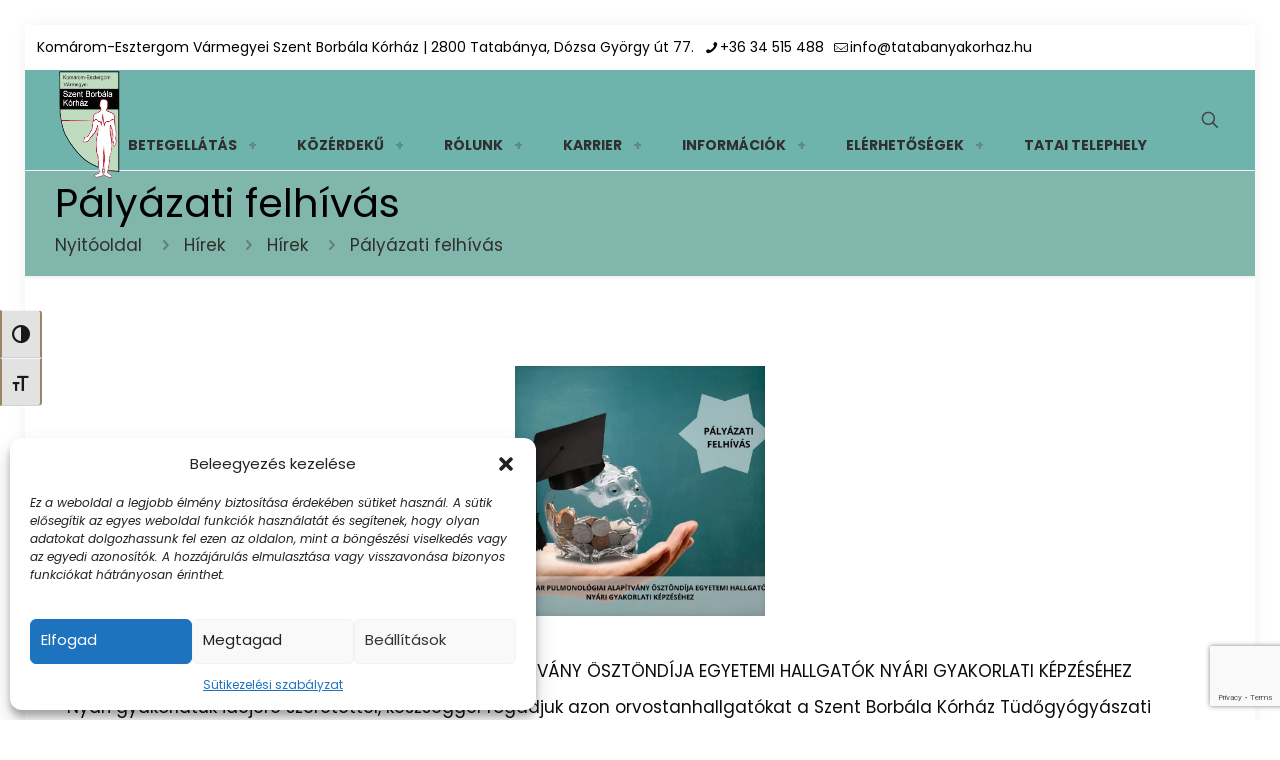

--- FILE ---
content_type: text/html; charset=UTF-8
request_url: https://tatabanyakorhaz.hu/blog/palyazati-felhivas/
body_size: 31183
content:
<!DOCTYPE html>
<html lang="hu" class="no-js " itemscope itemtype="https://schema.org/Article" >

<head>

<meta charset="UTF-8" />
<meta property="og:image" content="https://tatabanyakorhaz.hu/wp-content/uploads/2023/06/Gera-Tech-Kft.-masolata.jpg"/>
<meta property="og:url" content="https://tatabanyakorhaz.hu/blog/palyazati-felhivas/"/>
<meta property="og:type" content="article"/>
<meta property="og:title" content="Pályázati felhívás"/>
<meta property="og:description" content="PÁLYÁZATI FELHÍVÁS &#8211; A MAGYAR PULMONOLÓGIAI ALAPÍTVÁNY ÖSZTÖNDÍJA EGYETEMI HALLGATÓK NYÁRI GYAKORLATI KÉPZÉSÉHEZ Nyári gyakorlatuk idejére szeretettel, készséggel fogadjuk azon orvostanhallgatókat a Szent Borbála Kórház Tüdőgyógyászati […]"/>
<link rel="alternate" hreflang="hu-HU" href="https://tatabanyakorhaz.hu/blog/palyazati-felhivas/"/>
<title>Pályázati felhívás &#8211; Szent Borbála Kórház</title>
<meta name='robots' content='max-image-preview:large' />
	<style>img:is([sizes="auto" i], [sizes^="auto," i]) { contain-intrinsic-size: 3000px 1500px }</style>
	<meta name="format-detection" content="telephone=no">
<meta name="viewport" content="width=device-width, initial-scale=1, maximum-scale=1" />
<link rel="shortcut icon" href="https://tatabanyakorhaz.hu/wp-content/uploads/2018/07/favicon.ico" type="image/x-icon" />
<meta name="theme-color" content="#ffffff" media="(prefers-color-scheme: light)">
<meta name="theme-color" content="#ffffff" media="(prefers-color-scheme: dark)">
<link rel='dns-prefetch' href='//fonts.googleapis.com' />
<link rel="alternate" type="application/rss+xml" title="Szent Borbála Kórház &raquo; hírcsatorna" href="https://tatabanyakorhaz.hu/feed/" />
<link rel="alternate" type="application/rss+xml" title="Szent Borbála Kórház &raquo; hozzászólás hírcsatorna" href="https://tatabanyakorhaz.hu/comments/feed/" />
<link rel="alternate" type="application/rss+xml" title="Szent Borbála Kórház &raquo; Pályázati felhívás hozzászólás hírcsatorna" href="https://tatabanyakorhaz.hu/blog/palyazati-felhivas/feed/" />
<script type="text/javascript">
/* <![CDATA[ */
window._wpemojiSettings = {"baseUrl":"https:\/\/s.w.org\/images\/core\/emoji\/15.0.3\/72x72\/","ext":".png","svgUrl":"https:\/\/s.w.org\/images\/core\/emoji\/15.0.3\/svg\/","svgExt":".svg","source":{"concatemoji":"https:\/\/tatabanyakorhaz.hu\/wp-includes\/js\/wp-emoji-release.min.js?ver=c545ded6fadfac08d89395e996efdbe4"}};
/*! This file is auto-generated */
!function(i,n){var o,s,e;function c(e){try{var t={supportTests:e,timestamp:(new Date).valueOf()};sessionStorage.setItem(o,JSON.stringify(t))}catch(e){}}function p(e,t,n){e.clearRect(0,0,e.canvas.width,e.canvas.height),e.fillText(t,0,0);var t=new Uint32Array(e.getImageData(0,0,e.canvas.width,e.canvas.height).data),r=(e.clearRect(0,0,e.canvas.width,e.canvas.height),e.fillText(n,0,0),new Uint32Array(e.getImageData(0,0,e.canvas.width,e.canvas.height).data));return t.every(function(e,t){return e===r[t]})}function u(e,t,n){switch(t){case"flag":return n(e,"\ud83c\udff3\ufe0f\u200d\u26a7\ufe0f","\ud83c\udff3\ufe0f\u200b\u26a7\ufe0f")?!1:!n(e,"\ud83c\uddfa\ud83c\uddf3","\ud83c\uddfa\u200b\ud83c\uddf3")&&!n(e,"\ud83c\udff4\udb40\udc67\udb40\udc62\udb40\udc65\udb40\udc6e\udb40\udc67\udb40\udc7f","\ud83c\udff4\u200b\udb40\udc67\u200b\udb40\udc62\u200b\udb40\udc65\u200b\udb40\udc6e\u200b\udb40\udc67\u200b\udb40\udc7f");case"emoji":return!n(e,"\ud83d\udc26\u200d\u2b1b","\ud83d\udc26\u200b\u2b1b")}return!1}function f(e,t,n){var r="undefined"!=typeof WorkerGlobalScope&&self instanceof WorkerGlobalScope?new OffscreenCanvas(300,150):i.createElement("canvas"),a=r.getContext("2d",{willReadFrequently:!0}),o=(a.textBaseline="top",a.font="600 32px Arial",{});return e.forEach(function(e){o[e]=t(a,e,n)}),o}function t(e){var t=i.createElement("script");t.src=e,t.defer=!0,i.head.appendChild(t)}"undefined"!=typeof Promise&&(o="wpEmojiSettingsSupports",s=["flag","emoji"],n.supports={everything:!0,everythingExceptFlag:!0},e=new Promise(function(e){i.addEventListener("DOMContentLoaded",e,{once:!0})}),new Promise(function(t){var n=function(){try{var e=JSON.parse(sessionStorage.getItem(o));if("object"==typeof e&&"number"==typeof e.timestamp&&(new Date).valueOf()<e.timestamp+604800&&"object"==typeof e.supportTests)return e.supportTests}catch(e){}return null}();if(!n){if("undefined"!=typeof Worker&&"undefined"!=typeof OffscreenCanvas&&"undefined"!=typeof URL&&URL.createObjectURL&&"undefined"!=typeof Blob)try{var e="postMessage("+f.toString()+"("+[JSON.stringify(s),u.toString(),p.toString()].join(",")+"));",r=new Blob([e],{type:"text/javascript"}),a=new Worker(URL.createObjectURL(r),{name:"wpTestEmojiSupports"});return void(a.onmessage=function(e){c(n=e.data),a.terminate(),t(n)})}catch(e){}c(n=f(s,u,p))}t(n)}).then(function(e){for(var t in e)n.supports[t]=e[t],n.supports.everything=n.supports.everything&&n.supports[t],"flag"!==t&&(n.supports.everythingExceptFlag=n.supports.everythingExceptFlag&&n.supports[t]);n.supports.everythingExceptFlag=n.supports.everythingExceptFlag&&!n.supports.flag,n.DOMReady=!1,n.readyCallback=function(){n.DOMReady=!0}}).then(function(){return e}).then(function(){var e;n.supports.everything||(n.readyCallback(),(e=n.source||{}).concatemoji?t(e.concatemoji):e.wpemoji&&e.twemoji&&(t(e.twemoji),t(e.wpemoji)))}))}((window,document),window._wpemojiSettings);
/* ]]> */
</script>
<style id='wp-emoji-styles-inline-css' type='text/css'>

	img.wp-smiley, img.emoji {
		display: inline !important;
		border: none !important;
		box-shadow: none !important;
		height: 1em !important;
		width: 1em !important;
		margin: 0 0.07em !important;
		vertical-align: -0.1em !important;
		background: none !important;
		padding: 0 !important;
	}
</style>
<link rel='stylesheet' id='wp-block-library-css' href='https://tatabanyakorhaz.hu/wp-includes/css/dist/block-library/style.min.css?ver=c545ded6fadfac08d89395e996efdbe4' type='text/css' media='all' />
<style id='classic-theme-styles-inline-css' type='text/css'>
/*! This file is auto-generated */
.wp-block-button__link{color:#fff;background-color:#32373c;border-radius:9999px;box-shadow:none;text-decoration:none;padding:calc(.667em + 2px) calc(1.333em + 2px);font-size:1.125em}.wp-block-file__button{background:#32373c;color:#fff;text-decoration:none}
</style>
<style id='global-styles-inline-css' type='text/css'>
:root{--wp--preset--aspect-ratio--square: 1;--wp--preset--aspect-ratio--4-3: 4/3;--wp--preset--aspect-ratio--3-4: 3/4;--wp--preset--aspect-ratio--3-2: 3/2;--wp--preset--aspect-ratio--2-3: 2/3;--wp--preset--aspect-ratio--16-9: 16/9;--wp--preset--aspect-ratio--9-16: 9/16;--wp--preset--color--black: #000000;--wp--preset--color--cyan-bluish-gray: #abb8c3;--wp--preset--color--white: #ffffff;--wp--preset--color--pale-pink: #f78da7;--wp--preset--color--vivid-red: #cf2e2e;--wp--preset--color--luminous-vivid-orange: #ff6900;--wp--preset--color--luminous-vivid-amber: #fcb900;--wp--preset--color--light-green-cyan: #7bdcb5;--wp--preset--color--vivid-green-cyan: #00d084;--wp--preset--color--pale-cyan-blue: #8ed1fc;--wp--preset--color--vivid-cyan-blue: #0693e3;--wp--preset--color--vivid-purple: #9b51e0;--wp--preset--gradient--vivid-cyan-blue-to-vivid-purple: linear-gradient(135deg,rgba(6,147,227,1) 0%,rgb(155,81,224) 100%);--wp--preset--gradient--light-green-cyan-to-vivid-green-cyan: linear-gradient(135deg,rgb(122,220,180) 0%,rgb(0,208,130) 100%);--wp--preset--gradient--luminous-vivid-amber-to-luminous-vivid-orange: linear-gradient(135deg,rgba(252,185,0,1) 0%,rgba(255,105,0,1) 100%);--wp--preset--gradient--luminous-vivid-orange-to-vivid-red: linear-gradient(135deg,rgba(255,105,0,1) 0%,rgb(207,46,46) 100%);--wp--preset--gradient--very-light-gray-to-cyan-bluish-gray: linear-gradient(135deg,rgb(238,238,238) 0%,rgb(169,184,195) 100%);--wp--preset--gradient--cool-to-warm-spectrum: linear-gradient(135deg,rgb(74,234,220) 0%,rgb(151,120,209) 20%,rgb(207,42,186) 40%,rgb(238,44,130) 60%,rgb(251,105,98) 80%,rgb(254,248,76) 100%);--wp--preset--gradient--blush-light-purple: linear-gradient(135deg,rgb(255,206,236) 0%,rgb(152,150,240) 100%);--wp--preset--gradient--blush-bordeaux: linear-gradient(135deg,rgb(254,205,165) 0%,rgb(254,45,45) 50%,rgb(107,0,62) 100%);--wp--preset--gradient--luminous-dusk: linear-gradient(135deg,rgb(255,203,112) 0%,rgb(199,81,192) 50%,rgb(65,88,208) 100%);--wp--preset--gradient--pale-ocean: linear-gradient(135deg,rgb(255,245,203) 0%,rgb(182,227,212) 50%,rgb(51,167,181) 100%);--wp--preset--gradient--electric-grass: linear-gradient(135deg,rgb(202,248,128) 0%,rgb(113,206,126) 100%);--wp--preset--gradient--midnight: linear-gradient(135deg,rgb(2,3,129) 0%,rgb(40,116,252) 100%);--wp--preset--font-size--small: 13px;--wp--preset--font-size--medium: 20px;--wp--preset--font-size--large: 36px;--wp--preset--font-size--x-large: 42px;--wp--preset--spacing--20: 0.44rem;--wp--preset--spacing--30: 0.67rem;--wp--preset--spacing--40: 1rem;--wp--preset--spacing--50: 1.5rem;--wp--preset--spacing--60: 2.25rem;--wp--preset--spacing--70: 3.38rem;--wp--preset--spacing--80: 5.06rem;--wp--preset--shadow--natural: 6px 6px 9px rgba(0, 0, 0, 0.2);--wp--preset--shadow--deep: 12px 12px 50px rgba(0, 0, 0, 0.4);--wp--preset--shadow--sharp: 6px 6px 0px rgba(0, 0, 0, 0.2);--wp--preset--shadow--outlined: 6px 6px 0px -3px rgba(255, 255, 255, 1), 6px 6px rgba(0, 0, 0, 1);--wp--preset--shadow--crisp: 6px 6px 0px rgba(0, 0, 0, 1);}:where(.is-layout-flex){gap: 0.5em;}:where(.is-layout-grid){gap: 0.5em;}body .is-layout-flex{display: flex;}.is-layout-flex{flex-wrap: wrap;align-items: center;}.is-layout-flex > :is(*, div){margin: 0;}body .is-layout-grid{display: grid;}.is-layout-grid > :is(*, div){margin: 0;}:where(.wp-block-columns.is-layout-flex){gap: 2em;}:where(.wp-block-columns.is-layout-grid){gap: 2em;}:where(.wp-block-post-template.is-layout-flex){gap: 1.25em;}:where(.wp-block-post-template.is-layout-grid){gap: 1.25em;}.has-black-color{color: var(--wp--preset--color--black) !important;}.has-cyan-bluish-gray-color{color: var(--wp--preset--color--cyan-bluish-gray) !important;}.has-white-color{color: var(--wp--preset--color--white) !important;}.has-pale-pink-color{color: var(--wp--preset--color--pale-pink) !important;}.has-vivid-red-color{color: var(--wp--preset--color--vivid-red) !important;}.has-luminous-vivid-orange-color{color: var(--wp--preset--color--luminous-vivid-orange) !important;}.has-luminous-vivid-amber-color{color: var(--wp--preset--color--luminous-vivid-amber) !important;}.has-light-green-cyan-color{color: var(--wp--preset--color--light-green-cyan) !important;}.has-vivid-green-cyan-color{color: var(--wp--preset--color--vivid-green-cyan) !important;}.has-pale-cyan-blue-color{color: var(--wp--preset--color--pale-cyan-blue) !important;}.has-vivid-cyan-blue-color{color: var(--wp--preset--color--vivid-cyan-blue) !important;}.has-vivid-purple-color{color: var(--wp--preset--color--vivid-purple) !important;}.has-black-background-color{background-color: var(--wp--preset--color--black) !important;}.has-cyan-bluish-gray-background-color{background-color: var(--wp--preset--color--cyan-bluish-gray) !important;}.has-white-background-color{background-color: var(--wp--preset--color--white) !important;}.has-pale-pink-background-color{background-color: var(--wp--preset--color--pale-pink) !important;}.has-vivid-red-background-color{background-color: var(--wp--preset--color--vivid-red) !important;}.has-luminous-vivid-orange-background-color{background-color: var(--wp--preset--color--luminous-vivid-orange) !important;}.has-luminous-vivid-amber-background-color{background-color: var(--wp--preset--color--luminous-vivid-amber) !important;}.has-light-green-cyan-background-color{background-color: var(--wp--preset--color--light-green-cyan) !important;}.has-vivid-green-cyan-background-color{background-color: var(--wp--preset--color--vivid-green-cyan) !important;}.has-pale-cyan-blue-background-color{background-color: var(--wp--preset--color--pale-cyan-blue) !important;}.has-vivid-cyan-blue-background-color{background-color: var(--wp--preset--color--vivid-cyan-blue) !important;}.has-vivid-purple-background-color{background-color: var(--wp--preset--color--vivid-purple) !important;}.has-black-border-color{border-color: var(--wp--preset--color--black) !important;}.has-cyan-bluish-gray-border-color{border-color: var(--wp--preset--color--cyan-bluish-gray) !important;}.has-white-border-color{border-color: var(--wp--preset--color--white) !important;}.has-pale-pink-border-color{border-color: var(--wp--preset--color--pale-pink) !important;}.has-vivid-red-border-color{border-color: var(--wp--preset--color--vivid-red) !important;}.has-luminous-vivid-orange-border-color{border-color: var(--wp--preset--color--luminous-vivid-orange) !important;}.has-luminous-vivid-amber-border-color{border-color: var(--wp--preset--color--luminous-vivid-amber) !important;}.has-light-green-cyan-border-color{border-color: var(--wp--preset--color--light-green-cyan) !important;}.has-vivid-green-cyan-border-color{border-color: var(--wp--preset--color--vivid-green-cyan) !important;}.has-pale-cyan-blue-border-color{border-color: var(--wp--preset--color--pale-cyan-blue) !important;}.has-vivid-cyan-blue-border-color{border-color: var(--wp--preset--color--vivid-cyan-blue) !important;}.has-vivid-purple-border-color{border-color: var(--wp--preset--color--vivid-purple) !important;}.has-vivid-cyan-blue-to-vivid-purple-gradient-background{background: var(--wp--preset--gradient--vivid-cyan-blue-to-vivid-purple) !important;}.has-light-green-cyan-to-vivid-green-cyan-gradient-background{background: var(--wp--preset--gradient--light-green-cyan-to-vivid-green-cyan) !important;}.has-luminous-vivid-amber-to-luminous-vivid-orange-gradient-background{background: var(--wp--preset--gradient--luminous-vivid-amber-to-luminous-vivid-orange) !important;}.has-luminous-vivid-orange-to-vivid-red-gradient-background{background: var(--wp--preset--gradient--luminous-vivid-orange-to-vivid-red) !important;}.has-very-light-gray-to-cyan-bluish-gray-gradient-background{background: var(--wp--preset--gradient--very-light-gray-to-cyan-bluish-gray) !important;}.has-cool-to-warm-spectrum-gradient-background{background: var(--wp--preset--gradient--cool-to-warm-spectrum) !important;}.has-blush-light-purple-gradient-background{background: var(--wp--preset--gradient--blush-light-purple) !important;}.has-blush-bordeaux-gradient-background{background: var(--wp--preset--gradient--blush-bordeaux) !important;}.has-luminous-dusk-gradient-background{background: var(--wp--preset--gradient--luminous-dusk) !important;}.has-pale-ocean-gradient-background{background: var(--wp--preset--gradient--pale-ocean) !important;}.has-electric-grass-gradient-background{background: var(--wp--preset--gradient--electric-grass) !important;}.has-midnight-gradient-background{background: var(--wp--preset--gradient--midnight) !important;}.has-small-font-size{font-size: var(--wp--preset--font-size--small) !important;}.has-medium-font-size{font-size: var(--wp--preset--font-size--medium) !important;}.has-large-font-size{font-size: var(--wp--preset--font-size--large) !important;}.has-x-large-font-size{font-size: var(--wp--preset--font-size--x-large) !important;}
:where(.wp-block-post-template.is-layout-flex){gap: 1.25em;}:where(.wp-block-post-template.is-layout-grid){gap: 1.25em;}
:where(.wp-block-columns.is-layout-flex){gap: 2em;}:where(.wp-block-columns.is-layout-grid){gap: 2em;}
:root :where(.wp-block-pullquote){font-size: 1.5em;line-height: 1.6;}
</style>
<link rel='stylesheet' id='contact-form-7-css' href='https://tatabanyakorhaz.hu/wp-content/plugins/contact-form-7/includes/css/styles.css?ver=5.9.4' type='text/css' media='all' />
<link rel='stylesheet' id='ui-font-css' href='https://tatabanyakorhaz.hu/wp-content/plugins/wp-accessibility/toolbar/fonts/css/a11y-toolbar.css?ver=2.1.15' type='text/css' media='all' />
<link rel='stylesheet' id='ui-a11y-css' href='https://tatabanyakorhaz.hu/wp-content/plugins/wp-accessibility/toolbar/css/a11y.css?ver=2.1.15' type='text/css' media='all' />
<style id='ui-a11y-inline-css' type='text/css'>
.a11y-toolbar ul li button { font-size: 18px !important; }
</style>
<link rel='stylesheet' id='ui-fontsize.css-css' href='https://tatabanyakorhaz.hu/wp-content/plugins/wp-accessibility/toolbar/css/a11y-fontsize.css?ver=2.1.15' type='text/css' media='all' />
<style id='ui-fontsize.css-inline-css' type='text/css'>
html { --wpa-font-size: clamp( 24px, 1.5rem, 36px ); --wpa-h1-size : clamp( 48px, 3rem, 72px ); --wpa-h2-size : clamp( 40px, 2.5rem, 60px ); --wpa-h3-size : clamp( 32px, 2rem, 48px ); --wpa-h4-size : clamp( 28px, 1.75rem, 42px ); --wpa-sub-list-size: 1.1em; --wpa-sub-sub-list-size: 1em; } 
</style>
<link rel='stylesheet' id='wpa-style-css' href='https://tatabanyakorhaz.hu/wp-content/plugins/wp-accessibility/css/wpa-style.css?ver=2.1.15' type='text/css' media='all' />
<style id='wpa-style-inline-css' type='text/css'>
.wpa-hide-ltr#skiplinks a, .wpa-hide-ltr#skiplinks a:hover, .wpa-hide-ltr#skiplinks a:visited {
	
}
.wpa-hide-ltr#skiplinks a:active,  .wpa-hide-ltr#skiplinks a:focus {
	
}
	

.Recent_posts ul li .desc h6 {

  position: relative;
  z-index: 2;
  margin-bottom: 3px;
  padding-bottom: 3px;
  border-bottom-width: 1px;
  border-style: solid;
  line-height: normal;
}:root { --admin-bar-top : 7px; }
</style>
<link rel='stylesheet' id='cmplz-general-css' href='https://tatabanyakorhaz.hu/wp-content/plugins/complianz-gdpr/assets/css/cookieblocker.min.css?ver=1742892329' type='text/css' media='all' />
<link rel='stylesheet' id='mfn-be-css' href='https://tatabanyakorhaz.hu/wp-content/themes/betheme/css/be.css?ver=27.4.1' type='text/css' media='all' />
<link rel='stylesheet' id='mfn-animations-css' href='https://tatabanyakorhaz.hu/wp-content/themes/betheme/assets/animations/animations.min.css?ver=27.4.1' type='text/css' media='all' />
<link rel='stylesheet' id='mfn-font-awesome-css' href='https://tatabanyakorhaz.hu/wp-content/themes/betheme/fonts/fontawesome/fontawesome.css?ver=27.4.1' type='text/css' media='all' />
<link rel='stylesheet' id='mfn-jplayer-css' href='https://tatabanyakorhaz.hu/wp-content/themes/betheme/assets/jplayer/css/jplayer.blue.monday.min.css?ver=27.4.1' type='text/css' media='all' />
<link rel='stylesheet' id='mfn-responsive-css' href='https://tatabanyakorhaz.hu/wp-content/themes/betheme/css/responsive.css?ver=27.4.1' type='text/css' media='all' />
<link rel='stylesheet' id='mfn-fonts-css' href='https://fonts.googleapis.com/css?family=Poppins%3A1%2C300%2C400%2C400italic%2C700%2C700italic&#038;display=swap&#038;ver=6.7.4' type='text/css' media='all' />
<style id='mfn-dynamic-inline-css' type='text/css'>
html{background-image:url(https://tatabanyakorhaz.hu/wp-content/uploads/2025/02/feher_hatter.png#10546);background-repeat:repeat;background-position:center top}#Footer{background-image:url(https://tatabanyakorhaz.hu/wp-content/uploads/2025/02/feher_hatter.png#10546);background-repeat:no-repeat;background-position:center top}
html{background-color:#ffffff}#Wrapper,#Content,.mfn-popup .mfn-popup-content,.mfn-off-canvas-sidebar .mfn-off-canvas-content-wrapper,.mfn-cart-holder,.mfn-header-login,#Top_bar .search_wrapper,#Top_bar .top_bar_right .mfn-live-search-box,.column_livesearch .mfn-live-search-wrapper,.column_livesearch .mfn-live-search-box{background-color:#ffffff}.layout-boxed.mfn-bebuilder-header.mfn-ui #Wrapper .mfn-only-sample-content{background-color:#ffffff}body:not(.template-slider) #Header{min-height:0px}body.header-below:not(.template-slider) #Header{padding-top:0px}#Subheader{padding:10px 0px 20px}.has-search-overlay.search-overlay-opened #search-overlay{background-color:rgba(0,0,0,0.6)}.elementor-page.elementor-default #Content .the_content .section_wrapper{max-width:100%}.elementor-page.elementor-default #Content .section.the_content{width:100%}.elementor-page.elementor-default #Content .section_wrapper .the_content_wrapper{margin-left:0;margin-right:0;width:100%}body,button,span.date_label,.timeline_items li h3 span,input[type="submit"],input[type="reset"],input[type="button"],input[type="date"],input[type="text"],input[type="password"],input[type="tel"],input[type="email"],input[type="url"],textarea,select,.offer_li .title h3,.mfn-menu-item-megamenu{font-family:"Poppins",-apple-system,BlinkMacSystemFont,"Segoe UI",Roboto,Oxygen-Sans,Ubuntu,Cantarell,"Helvetica Neue",sans-serif}#menu > ul > li > a,a.action_button,#overlay-menu ul li a{font-family:"Poppins",-apple-system,BlinkMacSystemFont,"Segoe UI",Roboto,Oxygen-Sans,Ubuntu,Cantarell,"Helvetica Neue",sans-serif}#Subheader .title{font-family:"Poppins",-apple-system,BlinkMacSystemFont,"Segoe UI",Roboto,Oxygen-Sans,Ubuntu,Cantarell,"Helvetica Neue",sans-serif}h1,h2,h3,h4,.text-logo #logo{font-family:"Poppins",-apple-system,BlinkMacSystemFont,"Segoe UI",Roboto,Oxygen-Sans,Ubuntu,Cantarell,"Helvetica Neue",sans-serif}h5,h6{font-family:"Poppins",-apple-system,BlinkMacSystemFont,"Segoe UI",Roboto,Oxygen-Sans,Ubuntu,Cantarell,"Helvetica Neue",sans-serif}blockquote{font-family:"Poppins",-apple-system,BlinkMacSystemFont,"Segoe UI",Roboto,Oxygen-Sans,Ubuntu,Cantarell,"Helvetica Neue",sans-serif}.chart_box .chart .num,.counter .desc_wrapper .number-wrapper,.how_it_works .image .number,.pricing-box .plan-header .price,.quick_fact .number-wrapper,.woocommerce .product div.entry-summary .price{font-family:"Poppins",-apple-system,BlinkMacSystemFont,"Segoe UI",Roboto,Oxygen-Sans,Ubuntu,Cantarell,"Helvetica Neue",sans-serif}body,.mfn-menu-item-megamenu{font-size:17px;line-height:21px;font-weight:400;letter-spacing:0px}.big{font-size:18px;line-height:28px;font-weight:400;letter-spacing:0px}#menu > ul > li > a,a.action_button,#overlay-menu ul li a{font-size:14px;font-weight:700;letter-spacing:0px}#overlay-menu ul li a{line-height:21px}#Subheader .title{font-size:40px;line-height:44px;font-weight:400;letter-spacing:0px}h1,.text-logo #logo{font-size:40px;line-height:44px;font-weight:300;letter-spacing:0px}h2{font-size:32px;line-height:38px;font-weight:300;letter-spacing:0px}h3,.woocommerce ul.products li.product h3,.woocommerce #customer_login h2{font-size:26px;line-height:30px;font-weight:300;letter-spacing:0px}h4,.woocommerce .woocommerce-order-details__title,.woocommerce .wc-bacs-bank-details-heading,.woocommerce .woocommerce-customer-details h2{font-size:20px;line-height:28px;font-weight:400;letter-spacing:0px}h5{font-size:20px;line-height:28px;font-weight:400;letter-spacing:0px}h6{font-size:14px;line-height:21px;font-weight:400;letter-spacing:0px}#Intro .intro-title{font-size:70px;line-height:77px;font-weight:400;letter-spacing:0px}@media only screen and (min-width:768px) and (max-width:959px){body,.mfn-menu-item-megamenu{font-size:14px;line-height:19px;font-weight:400;letter-spacing:0px}.big{font-size:15px;line-height:24px;font-weight:400;letter-spacing:0px}#menu > ul > li > a,a.action_button,#overlay-menu ul li a{font-size:13px;font-weight:700;letter-spacing:0px}#overlay-menu ul li a{line-height:19.5px}#Subheader .title{font-size:34px;line-height:37px;font-weight:400;letter-spacing:0px}h1,.text-logo #logo{font-size:34px;line-height:37px;font-weight:300;letter-spacing:0px}h2{font-size:27px;line-height:32px;font-weight:300;letter-spacing:0px}h3,.woocommerce ul.products li.product h3,.woocommerce #customer_login h2{font-size:22px;line-height:26px;font-weight:300;letter-spacing:0px}h4,.woocommerce .woocommerce-order-details__title,.woocommerce .wc-bacs-bank-details-heading,.woocommerce .woocommerce-customer-details h2{font-size:17px;line-height:24px;font-weight:400;letter-spacing:0px}h5{font-size:17px;line-height:24px;font-weight:400;letter-spacing:0px}h6{font-size:13px;line-height:19px;font-weight:400;letter-spacing:0px}#Intro .intro-title{font-size:60px;line-height:65px;font-weight:400;letter-spacing:0px}blockquote{font-size:15px}.chart_box .chart .num{font-size:45px;line-height:45px}.counter .desc_wrapper .number-wrapper{font-size:45px;line-height:45px}.counter .desc_wrapper .title{font-size:14px;line-height:18px}.faq .question .title{font-size:14px}.fancy_heading .title{font-size:38px;line-height:38px}.offer .offer_li .desc_wrapper .title h3{font-size:32px;line-height:32px}.offer_thumb_ul li.offer_thumb_li .desc_wrapper .title h3{font-size:32px;line-height:32px}.pricing-box .plan-header h2{font-size:27px;line-height:27px}.pricing-box .plan-header .price > span{font-size:40px;line-height:40px}.pricing-box .plan-header .price sup.currency{font-size:18px;line-height:18px}.pricing-box .plan-header .price sup.period{font-size:14px;line-height:14px}.quick_fact .number-wrapper{font-size:80px;line-height:80px}.trailer_box .desc h2{font-size:27px;line-height:27px}.widget > h3{font-size:17px;line-height:20px}}@media only screen and (min-width:480px) and (max-width:767px){body,.mfn-menu-item-megamenu{font-size:13px;line-height:19px;font-weight:400;letter-spacing:0px}.big{font-size:14px;line-height:21px;font-weight:400;letter-spacing:0px}#menu > ul > li > a,a.action_button,#overlay-menu ul li a{font-size:13px;font-weight:700;letter-spacing:0px}#overlay-menu ul li a{line-height:19.5px}#Subheader .title{font-size:30px;line-height:33px;font-weight:400;letter-spacing:0px}h1,.text-logo #logo{font-size:30px;line-height:33px;font-weight:300;letter-spacing:0px}h2{font-size:24px;line-height:29px;font-weight:300;letter-spacing:0px}h3,.woocommerce ul.products li.product h3,.woocommerce #customer_login h2{font-size:20px;line-height:23px;font-weight:300;letter-spacing:0px}h4,.woocommerce .woocommerce-order-details__title,.woocommerce .wc-bacs-bank-details-heading,.woocommerce .woocommerce-customer-details h2{font-size:15px;line-height:21px;font-weight:400;letter-spacing:0px}h5{font-size:15px;line-height:21px;font-weight:400;letter-spacing:0px}h6{font-size:13px;line-height:19px;font-weight:400;letter-spacing:0px}#Intro .intro-title{font-size:53px;line-height:58px;font-weight:400;letter-spacing:0px}blockquote{font-size:14px}.chart_box .chart .num{font-size:40px;line-height:40px}.counter .desc_wrapper .number-wrapper{font-size:40px;line-height:40px}.counter .desc_wrapper .title{font-size:13px;line-height:16px}.faq .question .title{font-size:13px}.fancy_heading .title{font-size:34px;line-height:34px}.offer .offer_li .desc_wrapper .title h3{font-size:28px;line-height:28px}.offer_thumb_ul li.offer_thumb_li .desc_wrapper .title h3{font-size:28px;line-height:28px}.pricing-box .plan-header h2{font-size:24px;line-height:24px}.pricing-box .plan-header .price > span{font-size:34px;line-height:34px}.pricing-box .plan-header .price sup.currency{font-size:16px;line-height:16px}.pricing-box .plan-header .price sup.period{font-size:13px;line-height:13px}.quick_fact .number-wrapper{font-size:70px;line-height:70px}.trailer_box .desc h2{font-size:24px;line-height:24px}.widget > h3{font-size:16px;line-height:19px}}@media only screen and (max-width:479px){body,.mfn-menu-item-megamenu{font-size:13px;line-height:19px;font-weight:400;letter-spacing:0px}.big{font-size:13px;line-height:19px;font-weight:400;letter-spacing:0px}#menu > ul > li > a,a.action_button,#overlay-menu ul li a{font-size:13px;font-weight:700;letter-spacing:0px}#overlay-menu ul li a{line-height:19.5px}#Subheader .title{font-size:24px;line-height:26px;font-weight:400;letter-spacing:0px}h1,.text-logo #logo{font-size:24px;line-height:26px;font-weight:300;letter-spacing:0px}h2{font-size:19px;line-height:23px;font-weight:300;letter-spacing:0px}h3,.woocommerce ul.products li.product h3,.woocommerce #customer_login h2{font-size:16px;line-height:19px;font-weight:300;letter-spacing:0px}h4,.woocommerce .woocommerce-order-details__title,.woocommerce .wc-bacs-bank-details-heading,.woocommerce .woocommerce-customer-details h2{font-size:13px;line-height:19px;font-weight:400;letter-spacing:0px}h5{font-size:13px;line-height:19px;font-weight:400;letter-spacing:0px}h6{font-size:13px;line-height:19px;font-weight:400;letter-spacing:0px}#Intro .intro-title{font-size:42px;line-height:46px;font-weight:400;letter-spacing:0px}blockquote{font-size:13px}.chart_box .chart .num{font-size:35px;line-height:35px}.counter .desc_wrapper .number-wrapper{font-size:35px;line-height:35px}.counter .desc_wrapper .title{font-size:13px;line-height:26px}.faq .question .title{font-size:13px}.fancy_heading .title{font-size:30px;line-height:30px}.offer .offer_li .desc_wrapper .title h3{font-size:26px;line-height:26px}.offer_thumb_ul li.offer_thumb_li .desc_wrapper .title h3{font-size:26px;line-height:26px}.pricing-box .plan-header h2{font-size:21px;line-height:21px}.pricing-box .plan-header .price > span{font-size:32px;line-height:32px}.pricing-box .plan-header .price sup.currency{font-size:14px;line-height:14px}.pricing-box .plan-header .price sup.period{font-size:13px;line-height:13px}.quick_fact .number-wrapper{font-size:60px;line-height:60px}.trailer_box .desc h2{font-size:21px;line-height:21px}.widget > h3{font-size:15px;line-height:18px}}.with_aside .sidebar.columns{width:30%}.with_aside .sections_group{width:70%}.aside_both .sidebar.columns{width:25%}.aside_both .sidebar.sidebar-1{margin-left:-75%}.aside_both .sections_group{width:50%;margin-left:25%}@media only screen and (min-width:1240px){#Wrapper,.with_aside .content_wrapper{max-width:1350px}body.layout-boxed.mfn-header-scrolled .mfn-header-tmpl.mfn-sticky-layout-width{max-width:1350px;left:0;right:0;margin-left:auto;margin-right:auto}body.layout-boxed:not(.mfn-header-scrolled) .mfn-header-tmpl.mfn-header-layout-width,body.layout-boxed .mfn-header-tmpl.mfn-header-layout-width:not(.mfn-hasSticky){max-width:1350px;left:0;right:0;margin-left:auto;margin-right:auto}body.layout-boxed.mfn-bebuilder-header.mfn-ui .mfn-only-sample-content{max-width:1350px;margin-left:auto;margin-right:auto}.section_wrapper,.container{max-width:1330px}.layout-boxed.header-boxed #Top_bar.is-sticky{max-width:1350px}}@media only screen and (min-width:768px){.layout-boxed #Subheader .container,.layout-boxed:not(.with_aside) .section:not(.full-width),.layout-boxed.with_aside .content_wrapper,.layout-boxed #Footer .container{padding-left:30px;padding-right:30px}.layout-boxed.header-modern #Action_bar .container,.layout-boxed.header-modern #Top_bar:not(.is-sticky) .container{padding-left:30px;padding-right:30px}}@media only screen and (max-width:767px){#Wrapper{max-width:calc(100% - 67px)}.content_wrapper .section_wrapper,.container,.four.columns .widget-area{max-width:550px !important;padding-left:33px;padding-right:33px}}  .button-default .button,.button-flat .button,.button-round .button{background-color:#353535;color:#353535}.button-stroke .button{border-color:#353535;color:#353535}.button-stroke .button:hover{background-color:#353535;color:#fff}.button-default .button_theme,.button-default button,.button-default input[type="button"],.button-default input[type="reset"],.button-default input[type="submit"],.button-flat .button_theme,.button-flat button,.button-flat input[type="button"],.button-flat input[type="reset"],.button-flat input[type="submit"],.button-round .button_theme,.button-round button,.button-round input[type="button"],.button-round input[type="reset"],.button-round input[type="submit"],.woocommerce #respond input#submit,.woocommerce a.button:not(.default),.woocommerce button.button,.woocommerce input.button,.woocommerce #respond input#submit:hover,.woocommerce a.button:hover,.woocommerce button.button:hover,.woocommerce input.button:hover{color:#ffffff}.button-default #respond input#submit.alt.disabled,.button-default #respond input#submit.alt.disabled:hover,.button-default #respond input#submit.alt:disabled,.button-default #respond input#submit.alt:disabled:hover,.button-default #respond input#submit.alt:disabled[disabled],.button-default #respond input#submit.alt:disabled[disabled]:hover,.button-default a.button.alt.disabled,.button-default a.button.alt.disabled:hover,.button-default a.button.alt:disabled,.button-default a.button.alt:disabled:hover,.button-default a.button.alt:disabled[disabled],.button-default a.button.alt:disabled[disabled]:hover,.button-default button.button.alt.disabled,.button-default button.button.alt.disabled:hover,.button-default button.button.alt:disabled,.button-default button.button.alt:disabled:hover,.button-default button.button.alt:disabled[disabled],.button-default button.button.alt:disabled[disabled]:hover,.button-default input.button.alt.disabled,.button-default input.button.alt.disabled:hover,.button-default input.button.alt:disabled,.button-default input.button.alt:disabled:hover,.button-default input.button.alt:disabled[disabled],.button-default input.button.alt:disabled[disabled]:hover,.button-default #respond input#submit.alt,.button-default a.button.alt,.button-default button.button.alt,.button-default input.button.alt,.button-default #respond input#submit.alt:hover,.button-default a.button.alt:hover,.button-default button.button.alt:hover,.button-default input.button.alt:hover,.button-flat #respond input#submit.alt.disabled,.button-flat #respond input#submit.alt.disabled:hover,.button-flat #respond input#submit.alt:disabled,.button-flat #respond input#submit.alt:disabled:hover,.button-flat #respond input#submit.alt:disabled[disabled],.button-flat #respond input#submit.alt:disabled[disabled]:hover,.button-flat a.button.alt.disabled,.button-flat a.button.alt.disabled:hover,.button-flat a.button.alt:disabled,.button-flat a.button.alt:disabled:hover,.button-flat a.button.alt:disabled[disabled],.button-flat a.button.alt:disabled[disabled]:hover,.button-flat button.button.alt.disabled,.button-flat button.button.alt.disabled:hover,.button-flat button.button.alt:disabled,.button-flat button.button.alt:disabled:hover,.button-flat button.button.alt:disabled[disabled],.button-flat button.button.alt:disabled[disabled]:hover,.button-flat input.button.alt.disabled,.button-flat input.button.alt.disabled:hover,.button-flat input.button.alt:disabled,.button-flat input.button.alt:disabled:hover,.button-flat input.button.alt:disabled[disabled],.button-flat input.button.alt:disabled[disabled]:hover,.button-flat #respond input#submit.alt,.button-flat a.button.alt,.button-flat button.button.alt,.button-flat input.button.alt,.button-flat #respond input#submit.alt:hover,.button-flat a.button.alt:hover,.button-flat button.button.alt:hover,.button-flat input.button.alt:hover,.button-round #respond input#submit.alt.disabled,.button-round #respond input#submit.alt.disabled:hover,.button-round #respond input#submit.alt:disabled,.button-round #respond input#submit.alt:disabled:hover,.button-round #respond input#submit.alt:disabled[disabled],.button-round #respond input#submit.alt:disabled[disabled]:hover,.button-round a.button.alt.disabled,.button-round a.button.alt.disabled:hover,.button-round a.button.alt:disabled,.button-round a.button.alt:disabled:hover,.button-round a.button.alt:disabled[disabled],.button-round a.button.alt:disabled[disabled]:hover,.button-round button.button.alt.disabled,.button-round button.button.alt.disabled:hover,.button-round button.button.alt:disabled,.button-round button.button.alt:disabled:hover,.button-round button.button.alt:disabled[disabled],.button-round button.button.alt:disabled[disabled]:hover,.button-round input.button.alt.disabled,.button-round input.button.alt.disabled:hover,.button-round input.button.alt:disabled,.button-round input.button.alt:disabled:hover,.button-round input.button.alt:disabled[disabled],.button-round input.button.alt:disabled[disabled]:hover,.button-round #respond input#submit.alt,.button-round a.button.alt,.button-round button.button.alt,.button-round input.button.alt,.button-round #respond input#submit.alt:hover,.button-round a.button.alt:hover,.button-round button.button.alt:hover,.button-round input.button.alt:hover{background-color:#9a8464;color:#ffffff}.button-stroke.woocommerce a.button:not(.default),.button-stroke .woocommerce a.button:not(.default),.button-stroke #respond input#submit.alt.disabled,.button-stroke #respond input#submit.alt.disabled:hover,.button-stroke #respond input#submit.alt:disabled,.button-stroke #respond input#submit.alt:disabled:hover,.button-stroke #respond input#submit.alt:disabled[disabled],.button-stroke #respond input#submit.alt:disabled[disabled]:hover,.button-stroke a.button.alt.disabled,.button-stroke a.button.alt.disabled:hover,.button-stroke a.button.alt:disabled,.button-stroke a.button.alt:disabled:hover,.button-stroke a.button.alt:disabled[disabled],.button-stroke a.button.alt:disabled[disabled]:hover,.button-stroke button.button.alt.disabled,.button-stroke button.button.alt.disabled:hover,.button-stroke button.button.alt:disabled,.button-stroke button.button.alt:disabled:hover,.button-stroke button.button.alt:disabled[disabled],.button-stroke button.button.alt:disabled[disabled]:hover,.button-stroke input.button.alt.disabled,.button-stroke input.button.alt.disabled:hover,.button-stroke input.button.alt:disabled,.button-stroke input.button.alt:disabled:hover,.button-stroke input.button.alt:disabled[disabled],.button-stroke input.button.alt:disabled[disabled]:hover,.button-stroke #respond input#submit.alt,.button-stroke a.button.alt,.button-stroke button.button.alt,.button-stroke input.button.alt{border-color:#9a8464;background:none;color:#9a8464}.button-stroke.woocommerce a.button:not(.default):hover,.button-stroke .woocommerce a.button:not(.default):hover,.button-stroke #respond input#submit.alt:hover,.button-stroke a.button.alt:hover,.button-stroke button.button.alt:hover,.button-stroke input.button.alt:hover,.button-stroke a.action_button:hover{background-color:#9a8464;color:#ffffff}.action_button,.action_button:hover{background-color:#f7f7f7;color:#747474}.button-stroke a.action_button{border-color:#f7f7f7}.footer_button{color:#65666C!important;background-color:transparent;box-shadow:none!important}.footer_button:after{display:none!important}.button-custom.woocommerce .button,.button-custom .button,.button-custom .action_button,.button-custom .footer_button,.button-custom button,.button-custom button.button,.button-custom input[type="button"],.button-custom input[type="reset"],.button-custom input[type="submit"],.button-custom .woocommerce #respond input#submit,.button-custom .woocommerce a.button,.button-custom .woocommerce button.button,.button-custom .woocommerce input.button,.button-custom:where(body:not(.woocommerce-block-theme-has-button-styles)) .woocommerce button.button:disabled[disabled]{font-family:Roboto;font-size:14px;line-height:14px;font-weight:400;letter-spacing:0px;padding:12px 20px 12px 20px;border-width:0px;border-radius:0px;border-color:transparent}body.button-custom .button{color:#626262;background-color:#dbdddf;border-color:transparent}body.button-custom .button:hover{color:#626262;background-color:#d3d3d3;border-color:transparent}body .button-custom .button_theme,body.button-custom .button_theme,.button-custom button,.button-custom input[type="button"],.button-custom input[type="reset"],.button-custom input[type="submit"],.button-custom .woocommerce #respond input#submit,body.button-custom.woocommerce a.button:not(.default),.button-custom .woocommerce button.button,.button-custom .woocommerce input.button,.button-custom .woocommerce a.button_theme:not(.default){color:#ffffff;background-color:#0095eb;border-color:transparent;box-shadow:unset}body .button-custom .button_theme:hover,body.button-custom .button_theme:hover,.button-custom button:hover,.button-custom input[type="button"]:hover,.button-custom input[type="reset"]:hover,.button-custom input[type="submit"]:hover,.button-custom .woocommerce #respond input#submit:hover,body.button-custom.woocommerce .button:not(.default):hover,body.button-custom.woocommerce a.button:not(.default):hover,.button-custom .woocommerce button.button:hover,.button-custom .woocommerce input.button:hover,.button-custom .woocommerce a.button_theme:not(.default):hover{color:#ffffff;background-color:#007cc3;border-color:transparent}body.button-custom .action_button{color:#626262;background-color:#dbdddf;border-color:transparent;box-shadow:unset}body.button-custom .action_button:hover{color:#626262;background-color:#d3d3d3;border-color:transparent}.button-custom #respond input#submit.alt.disabled,.button-custom #respond input#submit.alt.disabled:hover,.button-custom #respond input#submit.alt:disabled,.button-custom #respond input#submit.alt:disabled:hover,.button-custom #respond input#submit.alt:disabled[disabled],.button-custom #respond input#submit.alt:disabled[disabled]:hover,.button-custom a.button.alt.disabled,.button-custom a.button.alt.disabled:hover,.button-custom a.button.alt:disabled,.button-custom a.button.alt:disabled:hover,.button-custom a.button.alt:disabled[disabled],.button-custom a.button.alt:disabled[disabled]:hover,.button-custom button.button.alt.disabled,.button-custom button.button.alt.disabled:hover,.button-custom button.button.alt:disabled,.button-custom button.button.alt:disabled:hover,.button-custom button.button.alt:disabled[disabled],.button-custom button.button.alt:disabled[disabled]:hover,.button-custom input.button.alt.disabled,.button-custom input.button.alt.disabled:hover,.button-custom input.button.alt:disabled,.button-custom input.button.alt:disabled:hover,.button-custom input.button.alt:disabled[disabled],.button-custom input.button.alt:disabled[disabled]:hover,.button-custom #respond input#submit.alt,.button-custom a.button.alt,.button-custom button.button.alt,.button-custom input.button.alt{line-height:14px;padding:12px 20px 12px 20px;color:#ffffff;background-color:#0095eb;font-family:Roboto;font-size:14px;font-weight:400;letter-spacing:0px;border-width:0px;border-radius:0px}.button-custom #respond input#submit.alt:hover,.button-custom a.button.alt:hover,.button-custom button.button.alt:hover,.button-custom input.button.alt:hover,.button-custom a.action_button:hover{color:#ffffff;background-color:#007cc3}#Top_bar #logo,.header-fixed #Top_bar #logo,.header-plain #Top_bar #logo,.header-transparent #Top_bar #logo{height:50px;line-height:50px;padding:0px 0}.logo-overflow #Top_bar:not(.is-sticky) .logo{height:50px}#Top_bar .menu > li > a{padding:-5px 0}.menu-highlight:not(.header-creative) #Top_bar .menu > li > a{margin:0px 0}.header-plain:not(.menu-highlight) #Top_bar .menu > li > a span:not(.description){line-height:50px}.header-fixed #Top_bar .menu > li > a{padding:10px 0}.logo-overflow #Top_bar.is-sticky #logo{padding:0!important}#Top_bar #logo img.svg{width:100px}.image_frame,.wp-caption{border-width:0px}.alert{border-radius:0px}#Top_bar .top_bar_right .top-bar-right-input input{width:200px}.mfn-live-search-box .mfn-live-search-list{max-height:300px}#Side_slide{right:-250px;width:250px}#Side_slide.left{left:-250px}.blog-teaser li .desc-wrapper .desc{background-position-y:-1px}.mfn-free-delivery-info{--mfn-free-delivery-bar:#9a8464;--mfn-free-delivery-bg:rgba(0,0,0,0.1);--mfn-free-delivery-achieved:#9a8464}@media only screen and ( max-width:767px ){}@media only screen and (min-width:1240px){body:not(.header-simple) #Top_bar #menu{display:block!important}.tr-menu #Top_bar #menu{background:none!important}#Top_bar .menu > li > ul.mfn-megamenu > li{float:left}#Top_bar .menu > li > ul.mfn-megamenu > li.mfn-megamenu-cols-1{width:100%}#Top_bar .menu > li > ul.mfn-megamenu > li.mfn-megamenu-cols-2{width:50%}#Top_bar .menu > li > ul.mfn-megamenu > li.mfn-megamenu-cols-3{width:33.33%}#Top_bar .menu > li > ul.mfn-megamenu > li.mfn-megamenu-cols-4{width:25%}#Top_bar .menu > li > ul.mfn-megamenu > li.mfn-megamenu-cols-5{width:20%}#Top_bar .menu > li > ul.mfn-megamenu > li.mfn-megamenu-cols-6{width:16.66%}#Top_bar .menu > li > ul.mfn-megamenu > li > ul{display:block!important;position:inherit;left:auto;top:auto;border-width:0 1px 0 0}#Top_bar .menu > li > ul.mfn-megamenu > li:last-child > ul{border:0}#Top_bar .menu > li > ul.mfn-megamenu > li > ul li{width:auto}#Top_bar .menu > li > ul.mfn-megamenu a.mfn-megamenu-title{text-transform:uppercase;font-weight:400;background:none}#Top_bar .menu > li > ul.mfn-megamenu a .menu-arrow{display:none}.menuo-right #Top_bar .menu > li > ul.mfn-megamenu{left:0;width:98%!important;margin:0 1%;padding:20px 0}.menuo-right #Top_bar .menu > li > ul.mfn-megamenu-bg{box-sizing:border-box}#Top_bar .menu > li > ul.mfn-megamenu-bg{padding:20px 166px 20px 20px;background-repeat:no-repeat;background-position:right bottom}.rtl #Top_bar .menu > li > ul.mfn-megamenu-bg{padding-left:166px;padding-right:20px;background-position:left bottom}#Top_bar .menu > li > ul.mfn-megamenu-bg > li{background:none}#Top_bar .menu > li > ul.mfn-megamenu-bg > li a{border:none}#Top_bar .menu > li > ul.mfn-megamenu-bg > li > ul{background:none!important;-webkit-box-shadow:0 0 0 0;-moz-box-shadow:0 0 0 0;box-shadow:0 0 0 0}.mm-vertical #Top_bar .container{position:relative}.mm-vertical #Top_bar .top_bar_left{position:static}.mm-vertical #Top_bar .menu > li ul{box-shadow:0 0 0 0 transparent!important;background-image:none}.mm-vertical #Top_bar .menu > li > ul.mfn-megamenu{padding:20px 0}.mm-vertical.header-plain #Top_bar .menu > li > ul.mfn-megamenu{width:100%!important;margin:0}.mm-vertical #Top_bar .menu > li > ul.mfn-megamenu > li{display:table-cell;float:none!important;width:10%;padding:0 15px;border-right:1px solid rgba(0,0,0,0.05)}.mm-vertical #Top_bar .menu > li > ul.mfn-megamenu > li:last-child{border-right-width:0}.mm-vertical #Top_bar .menu > li > ul.mfn-megamenu > li.hide-border{border-right-width:0}.mm-vertical #Top_bar .menu > li > ul.mfn-megamenu > li a{border-bottom-width:0;padding:9px 15px;line-height:120%}.mm-vertical #Top_bar .menu > li > ul.mfn-megamenu a.mfn-megamenu-title{font-weight:700}.rtl .mm-vertical #Top_bar .menu > li > ul.mfn-megamenu > li:first-child{border-right-width:0}.rtl .mm-vertical #Top_bar .menu > li > ul.mfn-megamenu > li:last-child{border-right-width:1px}body.header-shop #Top_bar #menu{display:flex!important;background-color:transparent}.header-shop #Top_bar.is-sticky .top_bar_row_second{display:none}.header-plain:not(.menuo-right) #Header .top_bar_left{width:auto!important}.header-stack.header-center #Top_bar #menu{display:inline-block!important}.header-simple #Top_bar #menu{display:none;height:auto;width:300px;bottom:auto;top:100%;right:1px;position:absolute;margin:0}.header-simple #Header a.responsive-menu-toggle{display:block;right:10px}.header-simple #Top_bar #menu > ul{width:100%;float:left}.header-simple #Top_bar #menu ul li{width:100%;padding-bottom:0;border-right:0;position:relative}.header-simple #Top_bar #menu ul li a{padding:0 20px;margin:0;display:block;height:auto;line-height:normal;border:none}.header-simple #Top_bar #menu ul li a:not(.menu-toggle):after{display:none}.header-simple #Top_bar #menu ul li a span{border:none;line-height:44px;display:inline;padding:0}.header-simple #Top_bar #menu ul li.submenu .menu-toggle{display:block;position:absolute;right:0;top:0;width:44px;height:44px;line-height:44px;font-size:30px;font-weight:300;text-align:center;cursor:pointer;color:#444;opacity:0.33;transform:unset}.header-simple #Top_bar #menu ul li.submenu .menu-toggle:after{content:"+";position:static}.header-simple #Top_bar #menu ul li.hover > .menu-toggle:after{content:"-"}.header-simple #Top_bar #menu ul li.hover a{border-bottom:0}.header-simple #Top_bar #menu ul.mfn-megamenu li .menu-toggle{display:none}.header-simple #Top_bar #menu ul li ul{position:relative!important;left:0!important;top:0;padding:0;margin:0!important;width:auto!important;background-image:none}.header-simple #Top_bar #menu ul li ul li{width:100%!important;display:block;padding:0}.header-simple #Top_bar #menu ul li ul li a{padding:0 20px 0 30px}.header-simple #Top_bar #menu ul li ul li a .menu-arrow{display:none}.header-simple #Top_bar #menu ul li ul li a span{padding:0}.header-simple #Top_bar #menu ul li ul li a span:after{display:none!important}.header-simple #Top_bar .menu > li > ul.mfn-megamenu a.mfn-megamenu-title{text-transform:uppercase;font-weight:400}.header-simple #Top_bar .menu > li > ul.mfn-megamenu > li > ul{display:block!important;position:inherit;left:auto;top:auto}.header-simple #Top_bar #menu ul li ul li ul{border-left:0!important;padding:0;top:0}.header-simple #Top_bar #menu ul li ul li ul li a{padding:0 20px 0 40px}.rtl.header-simple #Top_bar #menu{left:1px;right:auto}.rtl.header-simple #Top_bar a.responsive-menu-toggle{left:10px;right:auto}.rtl.header-simple #Top_bar #menu ul li.submenu .menu-toggle{left:0;right:auto}.rtl.header-simple #Top_bar #menu ul li ul{left:auto!important;right:0!important}.rtl.header-simple #Top_bar #menu ul li ul li a{padding:0 30px 0 20px}.rtl.header-simple #Top_bar #menu ul li ul li ul li a{padding:0 40px 0 20px}.menu-highlight #Top_bar .menu > li{margin:0 2px}.menu-highlight:not(.header-creative) #Top_bar .menu > li > a{padding:0;-webkit-border-radius:5px;border-radius:5px}.menu-highlight #Top_bar .menu > li > a:after{display:none}.menu-highlight #Top_bar .menu > li > a span:not(.description){line-height:50px}.menu-highlight #Top_bar .menu > li > a span.description{display:none}.menu-highlight.header-stack #Top_bar .menu > li > a{margin:10px 0!important}.menu-highlight.header-stack #Top_bar .menu > li > a span:not(.description){line-height:40px}.menu-highlight.header-simple #Top_bar #menu ul li,.menu-highlight.header-creative #Top_bar #menu ul li{margin:0}.menu-highlight.header-simple #Top_bar #menu ul li > a,.menu-highlight.header-creative #Top_bar #menu ul li > a{-webkit-border-radius:0;border-radius:0}.menu-highlight:not(.header-fixed):not(.header-simple) #Top_bar.is-sticky .menu > li > a{margin:10px 0!important;padding:5px 0!important}.menu-highlight:not(.header-fixed):not(.header-simple) #Top_bar.is-sticky .menu > li > a span{line-height:30px!important}.header-modern.menu-highlight.menuo-right .menu_wrapper{margin-right:20px}.menu-line-below #Top_bar .menu > li > a:not(.menu-toggle):after{top:auto;bottom:-4px}.menu-line-below #Top_bar.is-sticky .menu > li > a:not(.menu-toggle):after{top:auto;bottom:-4px}.menu-line-below-80 #Top_bar:not(.is-sticky) .menu > li > a:not(.menu-toggle):after{height:4px;left:10%;top:50%;margin-top:20px;width:80%}.menu-line-below-80-1 #Top_bar:not(.is-sticky) .menu > li > a:not(.menu-toggle):after{height:1px;left:10%;top:50%;margin-top:20px;width:80%}.menu-link-color #Top_bar .menu > li > a:not(.menu-toggle):after{display:none!important}.menu-arrow-top #Top_bar .menu > li > a:after{background:none repeat scroll 0 0 rgba(0,0,0,0)!important;border-color:#ccc transparent transparent;border-style:solid;border-width:7px 7px 0;display:block;height:0;left:50%;margin-left:-7px;top:0!important;width:0}.menu-arrow-top #Top_bar.is-sticky .menu > li > a:after{top:0!important}.menu-arrow-bottom #Top_bar .menu > li > a:after{background:none!important;border-color:transparent transparent #ccc;border-style:solid;border-width:0 7px 7px;display:block;height:0;left:50%;margin-left:-7px;top:auto;bottom:0;width:0}.menu-arrow-bottom #Top_bar.is-sticky .menu > li > a:after{top:auto;bottom:0}.menuo-no-borders #Top_bar .menu > li > a span{border-width:0!important}.menuo-no-borders #Header_creative #Top_bar .menu > li > a span{border-bottom-width:0}.menuo-no-borders.header-plain #Top_bar a#header_cart,.menuo-no-borders.header-plain #Top_bar a#search_button,.menuo-no-borders.header-plain #Top_bar .wpml-languages,.menuo-no-borders.header-plain #Top_bar a.action_button{border-width:0}.menuo-right #Top_bar .menu_wrapper{float:right}.menuo-right.header-stack:not(.header-center) #Top_bar .menu_wrapper{margin-right:150px}body.header-creative{padding-left:50px}body.header-creative.header-open{padding-left:250px}body.error404,body.under-construction,body.elementor-maintenance-mode,body.template-blank,body.under-construction.header-rtl.header-creative.header-open{padding-left:0!important;padding-right:0!important}.header-creative.footer-fixed #Footer,.header-creative.footer-sliding #Footer,.header-creative.footer-stick #Footer.is-sticky{box-sizing:border-box;padding-left:50px}.header-open.footer-fixed #Footer,.header-open.footer-sliding #Footer,.header-creative.footer-stick #Footer.is-sticky{padding-left:250px}.header-rtl.header-creative.footer-fixed #Footer,.header-rtl.header-creative.footer-sliding #Footer,.header-rtl.header-creative.footer-stick #Footer.is-sticky{padding-left:0;padding-right:50px}.header-rtl.header-open.footer-fixed #Footer,.header-rtl.header-open.footer-sliding #Footer,.header-rtl.header-creative.footer-stick #Footer.is-sticky{padding-right:250px}#Header_creative{background-color:#fff;position:fixed;width:250px;height:100%;left:-200px;top:0;z-index:9002;-webkit-box-shadow:2px 0 4px 2px rgba(0,0,0,.15);box-shadow:2px 0 4px 2px rgba(0,0,0,.15)}#Header_creative .container{width:100%}#Header_creative .creative-wrapper{opacity:0;margin-right:50px}#Header_creative a.creative-menu-toggle{display:block;width:34px;height:34px;line-height:34px;font-size:22px;text-align:center;position:absolute;top:10px;right:8px;border-radius:3px}.admin-bar #Header_creative a.creative-menu-toggle{top:42px}#Header_creative #Top_bar{position:static;width:100%}#Header_creative #Top_bar .top_bar_left{width:100%!important;float:none}#Header_creative #Top_bar .logo{float:none;text-align:center;margin:15px 0}#Header_creative #Top_bar #menu{background-color:transparent}#Header_creative #Top_bar .menu_wrapper{float:none;margin:0 0 30px}#Header_creative #Top_bar .menu > li{width:100%;float:none;position:relative}#Header_creative #Top_bar .menu > li > a{padding:0;text-align:center}#Header_creative #Top_bar .menu > li > a:after{display:none}#Header_creative #Top_bar .menu > li > a span{border-right:0;border-bottom-width:1px;line-height:38px}#Header_creative #Top_bar .menu li ul{left:100%;right:auto;top:0;box-shadow:2px 2px 2px 0 rgba(0,0,0,0.03);-webkit-box-shadow:2px 2px 2px 0 rgba(0,0,0,0.03)}#Header_creative #Top_bar .menu > li > ul.mfn-megamenu{margin:0;width:700px!important}#Header_creative #Top_bar .menu > li > ul.mfn-megamenu > li > ul{left:0}#Header_creative #Top_bar .menu li ul li a{padding-top:9px;padding-bottom:8px}#Header_creative #Top_bar .menu li ul li ul{top:0}#Header_creative #Top_bar .menu > li > a span.description{display:block;font-size:13px;line-height:28px!important;clear:both}.menuo-arrows #Top_bar .menu > li.submenu > a > span:after{content:unset!important}#Header_creative #Top_bar .top_bar_right{width:100%!important;float:left;height:auto;margin-bottom:35px;text-align:center;padding:0 20px;top:0;-webkit-box-sizing:border-box;-moz-box-sizing:border-box;box-sizing:border-box}#Header_creative #Top_bar .top_bar_right:before{content:none}#Header_creative #Top_bar .top_bar_right .top_bar_right_wrapper{flex-wrap:wrap;justify-content:center}#Header_creative #Top_bar .top_bar_right .top-bar-right-icon,#Header_creative #Top_bar .top_bar_right .wpml-languages,#Header_creative #Top_bar .top_bar_right .top-bar-right-button,#Header_creative #Top_bar .top_bar_right .top-bar-right-input{min-height:30px;margin:5px}#Header_creative #Top_bar .search_wrapper{left:100%;top:auto}#Header_creative #Top_bar .banner_wrapper{display:block;text-align:center}#Header_creative #Top_bar .banner_wrapper img{max-width:100%;height:auto;display:inline-block}#Header_creative #Action_bar{display:none;position:absolute;bottom:0;top:auto;clear:both;padding:0 20px;box-sizing:border-box}#Header_creative #Action_bar .contact_details{width:100%;text-align:center;margin-bottom:20px}#Header_creative #Action_bar .contact_details li{padding:0}#Header_creative #Action_bar .social{float:none;text-align:center;padding:5px 0 15px}#Header_creative #Action_bar .social li{margin-bottom:2px}#Header_creative #Action_bar .social-menu{float:none;text-align:center}#Header_creative #Action_bar .social-menu li{border-color:rgba(0,0,0,.1)}#Header_creative .social li a{color:rgba(0,0,0,.5)}#Header_creative .social li a:hover{color:#000}#Header_creative .creative-social{position:absolute;bottom:10px;right:0;width:50px}#Header_creative .creative-social li{display:block;float:none;width:100%;text-align:center;margin-bottom:5px}.header-creative .fixed-nav.fixed-nav-prev{margin-left:50px}.header-creative.header-open .fixed-nav.fixed-nav-prev{margin-left:250px}.menuo-last #Header_creative #Top_bar .menu li.last ul{top:auto;bottom:0}.header-open #Header_creative{left:0}.header-open #Header_creative .creative-wrapper{opacity:1;margin:0!important}.header-open #Header_creative .creative-menu-toggle,.header-open #Header_creative .creative-social{display:none}.header-open #Header_creative #Action_bar{display:block}body.header-rtl.header-creative{padding-left:0;padding-right:50px}.header-rtl #Header_creative{left:auto;right:-200px}.header-rtl #Header_creative .creative-wrapper{margin-left:50px;margin-right:0}.header-rtl #Header_creative a.creative-menu-toggle{left:8px;right:auto}.header-rtl #Header_creative .creative-social{left:0;right:auto}.header-rtl #Footer #back_to_top.sticky{right:125px}.header-rtl #popup_contact{right:70px}.header-rtl #Header_creative #Top_bar .menu li ul{left:auto;right:100%}.header-rtl #Header_creative #Top_bar .search_wrapper{left:auto;right:100%}.header-rtl .fixed-nav.fixed-nav-prev{margin-left:0!important}.header-rtl .fixed-nav.fixed-nav-next{margin-right:50px}body.header-rtl.header-creative.header-open{padding-left:0;padding-right:250px!important}.header-rtl.header-open #Header_creative{left:auto;right:0}.header-rtl.header-open #Footer #back_to_top.sticky{right:325px}.header-rtl.header-open #popup_contact{right:270px}.header-rtl.header-open .fixed-nav.fixed-nav-next{margin-right:250px}#Header_creative.active{left:-1px}.header-rtl #Header_creative.active{left:auto;right:-1px}#Header_creative.active .creative-wrapper{opacity:1;margin:0}.header-creative .vc_row[data-vc-full-width]{padding-left:50px}.header-creative.header-open .vc_row[data-vc-full-width]{padding-left:250px}.header-open .vc_parallax .vc_parallax-inner{left:auto;width:calc(100% - 250px)}.header-open.header-rtl .vc_parallax .vc_parallax-inner{left:0;right:auto}#Header_creative.scroll{height:100%;overflow-y:auto}#Header_creative.scroll:not(.dropdown) .menu li ul{display:none!important}#Header_creative.scroll #Action_bar{position:static}#Header_creative.dropdown{outline:none}#Header_creative.dropdown #Top_bar .menu_wrapper{float:left;width:100%}#Header_creative.dropdown #Top_bar #menu ul li{position:relative;float:left}#Header_creative.dropdown #Top_bar #menu ul li a:not(.menu-toggle):after{display:none}#Header_creative.dropdown #Top_bar #menu ul li a span{line-height:38px;padding:0}#Header_creative.dropdown #Top_bar #menu ul li.submenu .menu-toggle{display:block;position:absolute;right:0;top:0;width:38px;height:38px;line-height:38px;font-size:26px;font-weight:300;text-align:center;cursor:pointer;color:#444;opacity:0.33;z-index:203}#Header_creative.dropdown #Top_bar #menu ul li.submenu .menu-toggle:after{content:"+";position:static}#Header_creative.dropdown #Top_bar #menu ul li.hover > .menu-toggle:after{content:"-"}#Header_creative.dropdown #Top_bar #menu ul.sub-menu li:not(:last-of-type) a{border-bottom:0}#Header_creative.dropdown #Top_bar #menu ul.mfn-megamenu li .menu-toggle{display:none}#Header_creative.dropdown #Top_bar #menu ul li ul{position:relative!important;left:0!important;top:0;padding:0;margin-left:0!important;width:auto!important;background-image:none}#Header_creative.dropdown #Top_bar #menu ul li ul li{width:100%!important}#Header_creative.dropdown #Top_bar #menu ul li ul li a{padding:0 10px;text-align:center}#Header_creative.dropdown #Top_bar #menu ul li ul li a .menu-arrow{display:none}#Header_creative.dropdown #Top_bar #menu ul li ul li a span{padding:0}#Header_creative.dropdown #Top_bar #menu ul li ul li a span:after{display:none!important}#Header_creative.dropdown #Top_bar .menu > li > ul.mfn-megamenu a.mfn-megamenu-title{text-transform:uppercase;font-weight:400}#Header_creative.dropdown #Top_bar .menu > li > ul.mfn-megamenu > li > ul{display:block!important;position:inherit;left:auto;top:auto}#Header_creative.dropdown #Top_bar #menu ul li ul li ul{border-left:0!important;padding:0;top:0}#Header_creative{transition:left .5s ease-in-out,right .5s ease-in-out}#Header_creative .creative-wrapper{transition:opacity .5s ease-in-out,margin 0s ease-in-out .5s}#Header_creative.active .creative-wrapper{transition:opacity .5s ease-in-out,margin 0s ease-in-out}}@media only screen and (min-width:1240px){#Top_bar.is-sticky{position:fixed!important;width:100%;left:0;top:-60px;height:60px;z-index:701;background:#fff;opacity:.97;-webkit-box-shadow:0 2px 5px 0 rgba(0,0,0,0.1);-moz-box-shadow:0 2px 5px 0 rgba(0,0,0,0.1);box-shadow:0 2px 5px 0 rgba(0,0,0,0.1)}.layout-boxed.header-boxed #Top_bar.is-sticky{left:50%;-webkit-transform:translateX(-50%);transform:translateX(-50%)}#Top_bar.is-sticky .top_bar_left,#Top_bar.is-sticky .top_bar_right,#Top_bar.is-sticky .top_bar_right:before{background:none;box-shadow:unset}#Top_bar.is-sticky .logo{width:auto;margin:0 30px 0 20px;padding:0}#Top_bar.is-sticky #logo,#Top_bar.is-sticky .custom-logo-link{padding:5px 0!important;height:50px!important;line-height:50px!important}.logo-no-sticky-padding #Top_bar.is-sticky #logo{height:60px!important;line-height:60px!important}#Top_bar.is-sticky #logo img.logo-main{display:none}#Top_bar.is-sticky #logo img.logo-sticky{display:inline;max-height:35px}.logo-sticky-width-auto #Top_bar.is-sticky #logo img.logo-sticky{width:auto}#Top_bar.is-sticky .menu_wrapper{clear:none}#Top_bar.is-sticky .menu_wrapper .menu > li > a{padding:15px 0}#Top_bar.is-sticky .menu > li > a,#Top_bar.is-sticky .menu > li > a span{line-height:30px}#Top_bar.is-sticky .menu > li > a:after{top:auto;bottom:-4px}#Top_bar.is-sticky .menu > li > a span.description{display:none}#Top_bar.is-sticky .secondary_menu_wrapper,#Top_bar.is-sticky .banner_wrapper{display:none}.header-overlay #Top_bar.is-sticky{display:none}.sticky-dark #Top_bar.is-sticky,.sticky-dark #Top_bar.is-sticky #menu{background:rgba(0,0,0,.8)}.sticky-dark #Top_bar.is-sticky .menu > li:not(.current-menu-item) > a{color:#fff}.sticky-dark #Top_bar.is-sticky .top_bar_right .top-bar-right-icon{color:rgba(255,255,255,.9)}.sticky-dark #Top_bar.is-sticky .top_bar_right .top-bar-right-icon svg .path{stroke:rgba(255,255,255,.9)}.sticky-dark #Top_bar.is-sticky .wpml-languages a.active,.sticky-dark #Top_bar.is-sticky .wpml-languages ul.wpml-lang-dropdown{background:rgba(0,0,0,0.1);border-color:rgba(0,0,0,0.1)}.sticky-white #Top_bar.is-sticky,.sticky-white #Top_bar.is-sticky #menu{background:rgba(255,255,255,.8)}.sticky-white #Top_bar.is-sticky .menu > li:not(.current-menu-item) > a{color:#222}.sticky-white #Top_bar.is-sticky .top_bar_right .top-bar-right-icon{color:rgba(0,0,0,.8)}.sticky-white #Top_bar.is-sticky .top_bar_right .top-bar-right-icon svg .path{stroke:rgba(0,0,0,.8)}.sticky-white #Top_bar.is-sticky .wpml-languages a.active,.sticky-white #Top_bar.is-sticky .wpml-languages ul.wpml-lang-dropdown{background:rgba(255,255,255,0.1);border-color:rgba(0,0,0,0.1)}}@media only screen and (min-width:768px) and (max-width:1240px){.header_placeholder{height:0!important}}@media only screen and (max-width:1239px){#Top_bar #menu{display:none;height:auto;width:300px;bottom:auto;top:100%;right:1px;position:absolute;margin:0}#Top_bar a.responsive-menu-toggle{display:block}#Top_bar #menu > ul{width:100%;float:left}#Top_bar #menu ul li{width:100%;padding-bottom:0;border-right:0;position:relative}#Top_bar #menu ul li a{padding:0 25px;margin:0;display:block;height:auto;line-height:normal;border:none}#Top_bar #menu ul li a:not(.menu-toggle):after{display:none}#Top_bar #menu ul li a span{border:none;line-height:44px;display:inline;padding:0}#Top_bar #menu ul li a span.description{margin:0 0 0 5px}#Top_bar #menu ul li.submenu .menu-toggle{display:block;position:absolute;right:15px;top:0;width:44px;height:44px;line-height:44px;font-size:30px;font-weight:300;text-align:center;cursor:pointer;color:#444;opacity:0.33;transform:unset}#Top_bar #menu ul li.submenu .menu-toggle:after{content:"+";position:static}#Top_bar #menu ul li.hover > .menu-toggle:after{content:"-"}#Top_bar #menu ul li.hover a{border-bottom:0}#Top_bar #menu ul li a span:after{display:none!important}#Top_bar #menu ul.mfn-megamenu li .menu-toggle{display:none}.menuo-arrows.keyboard-support #Top_bar .menu > li.submenu > a:not(.menu-toggle):after,.menuo-arrows:not(.keyboard-support) #Top_bar .menu > li.submenu > a:not(.menu-toggle)::after{display:none !important}#Top_bar #menu ul li ul{position:relative!important;left:0!important;top:0;padding:0;margin-left:0!important;width:auto!important;background-image:none!important;box-shadow:0 0 0 0 transparent!important;-webkit-box-shadow:0 0 0 0 transparent!important}#Top_bar #menu ul li ul li{width:100%!important}#Top_bar #menu ul li ul li a{padding:0 20px 0 35px}#Top_bar #menu ul li ul li a .menu-arrow{display:none}#Top_bar #menu ul li ul li a span{padding:0}#Top_bar #menu ul li ul li a span:after{display:none!important}#Top_bar .menu > li > ul.mfn-megamenu a.mfn-megamenu-title{text-transform:uppercase;font-weight:400}#Top_bar .menu > li > ul.mfn-megamenu > li > ul{display:block!important;position:inherit;left:auto;top:auto}#Top_bar #menu ul li ul li ul{border-left:0!important;padding:0;top:0}#Top_bar #menu ul li ul li ul li a{padding:0 20px 0 45px}#Header #menu > ul > li.current-menu-item > a,#Header #menu > ul > li.current_page_item > a,#Header #menu > ul > li.current-menu-parent > a,#Header #menu > ul > li.current-page-parent > a,#Header #menu > ul > li.current-menu-ancestor > a,#Header #menu > ul > li.current_page_ancestor > a{background:rgba(0,0,0,.02)}.rtl #Top_bar #menu{left:1px;right:auto}.rtl #Top_bar a.responsive-menu-toggle{left:20px;right:auto}.rtl #Top_bar #menu ul li.submenu .menu-toggle{left:15px;right:auto;border-left:none;border-right:1px solid #eee;transform:unset}.rtl #Top_bar #menu ul li ul{left:auto!important;right:0!important}.rtl #Top_bar #menu ul li ul li a{padding:0 30px 0 20px}.rtl #Top_bar #menu ul li ul li ul li a{padding:0 40px 0 20px}.header-stack .menu_wrapper a.responsive-menu-toggle{position:static!important;margin:11px 0!important}.header-stack .menu_wrapper #menu{left:0;right:auto}.rtl.header-stack #Top_bar #menu{left:auto;right:0}.admin-bar #Header_creative{top:32px}.header-creative.layout-boxed{padding-top:85px}.header-creative.layout-full-width #Wrapper{padding-top:60px}#Header_creative{position:fixed;width:100%;left:0!important;top:0;z-index:1001}#Header_creative .creative-wrapper{display:block!important;opacity:1!important}#Header_creative .creative-menu-toggle,#Header_creative .creative-social{display:none!important;opacity:1!important}#Header_creative #Top_bar{position:static;width:100%}#Header_creative #Top_bar .one{display:flex}#Header_creative #Top_bar #logo,#Header_creative #Top_bar .custom-logo-link{height:50px;line-height:50px;padding:5px 0}#Header_creative #Top_bar #logo img.logo-sticky{max-height:40px!important}#Header_creative #logo img.logo-main{display:none}#Header_creative #logo img.logo-sticky{display:inline-block}.logo-no-sticky-padding #Header_creative #Top_bar #logo{height:60px;line-height:60px;padding:0}.logo-no-sticky-padding #Header_creative #Top_bar #logo img.logo-sticky{max-height:60px!important}#Header_creative #Action_bar{display:none}#Header_creative #Top_bar .top_bar_right:before{content:none}#Header_creative.scroll{overflow:visible!important}}body{--mfn-clients-tiles-hover:#9a8464;--mfn-icon-box-icon:#1e73be;--mfn-sliding-box-bg:#1e73be;--mfn-woo-body-color:#0c0c0c;--mfn-woo-heading-color:#0c0c0c;--mfn-woo-themecolor:#9a8464;--mfn-woo-bg-themecolor:#9a8464;--mfn-woo-border-themecolor:#9a8464}#Header_wrapper,#Intro{background-color:#c8beaf}#Subheader{background-color:rgba(111,180,172,0.8)}.header-classic #Action_bar,.header-fixed #Action_bar,.header-plain #Action_bar,.header-split #Action_bar,.header-shop #Action_bar,.header-shop-split #Action_bar,.header-stack #Action_bar{background-color:#ffffff}#Sliding-top{background-color:#6d6355}#Sliding-top a.sliding-top-control{border-right-color:#6d6355}#Sliding-top.st-center a.sliding-top-control,#Sliding-top.st-left a.sliding-top-control{border-top-color:#6d6355}#Footer{background-color:#6fb4ac}.grid .post-item,.masonry:not(.tiles) .post-item,.photo2 .post .post-desc-wrapper{background-color:transparent}.portfolio_group .portfolio-item .desc{background-color:transparent}.woocommerce ul.products li.product,.shop_slider .shop_slider_ul li .item_wrapper .desc{background-color:transparent}body,ul.timeline_items,.icon_box a .desc,.icon_box a:hover .desc,.feature_list ul li a,.list_item a,.list_item a:hover,.widget_recent_entries ul li a,.flat_box a,.flat_box a:hover,.story_box .desc,.content_slider.carousel  ul li a .title,.content_slider.flat.description ul li .desc,.content_slider.flat.description ul li a .desc,.post-nav.minimal a i{color:#0c0c0c}.post-nav.minimal a svg{fill:#0c0c0c}.themecolor,.opening_hours .opening_hours_wrapper li span,.fancy_heading_icon .icon_top,.fancy_heading_arrows .icon-right-dir,.fancy_heading_arrows .icon-left-dir,.fancy_heading_line .title,.button-love a.mfn-love,.format-link .post-title .icon-link,.pager-single > span,.pager-single a:hover,.widget_meta ul,.widget_pages ul,.widget_rss ul,.widget_mfn_recent_comments ul li:after,.widget_archive ul,.widget_recent_comments ul li:after,.widget_nav_menu ul,.woocommerce ul.products li.product .price,.shop_slider .shop_slider_ul li .item_wrapper .price,.woocommerce-page ul.products li.product .price,.widget_price_filter .price_label .from,.widget_price_filter .price_label .to,.woocommerce ul.product_list_widget li .quantity .amount,.woocommerce .product div.entry-summary .price,.woocommerce .product .woocommerce-variation-price .price,.woocommerce .star-rating span,#Error_404 .error_pic i,.style-simple #Filters .filters_wrapper ul li a:hover,.style-simple #Filters .filters_wrapper ul li.current-cat a,.style-simple .quick_fact .title,.mfn-cart-holder .mfn-ch-content .mfn-ch-product .woocommerce-Price-amount,.woocommerce .comment-form-rating p.stars a:before,.wishlist .wishlist-row .price,.search-results .search-item .post-product-price,.progress_icons.transparent .progress_icon.themebg{color:#9a8464}.mfn-wish-button.loved:not(.link) .path{fill:#9a8464;stroke:#9a8464}.themebg,#comments .commentlist > li .reply a.comment-reply-link,#Filters .filters_wrapper ul li a:hover,#Filters .filters_wrapper ul li.current-cat a,.fixed-nav .arrow,.offer_thumb .slider_pagination a:before,.offer_thumb .slider_pagination a.selected:after,.pager .pages a:hover,.pager .pages a.active,.pager .pages span.page-numbers.current,.pager-single span:after,.portfolio_group.exposure .portfolio-item .desc-inner .line,.Recent_posts ul li .desc:after,.Recent_posts ul li .photo .c,.slider_pagination a.selected,.slider_pagination .slick-active a,.slider_pagination a.selected:after,.slider_pagination .slick-active a:after,.testimonials_slider .slider_images,.testimonials_slider .slider_images a:after,.testimonials_slider .slider_images:before,#Top_bar .header-cart-count,#Top_bar .header-wishlist-count,.mfn-footer-stickymenu ul li a .header-wishlist-count,.mfn-footer-stickymenu ul li a .header-cart-count,.widget_categories ul,.widget_mfn_menu ul li a:hover,.widget_mfn_menu ul li.current-menu-item:not(.current-menu-ancestor) > a,.widget_mfn_menu ul li.current_page_item:not(.current_page_ancestor) > a,.widget_product_categories ul,.widget_recent_entries ul li:after,.woocommerce-account table.my_account_orders .order-number a,.woocommerce-MyAccount-navigation ul li.is-active a,.style-simple .accordion .question:after,.style-simple .faq .question:after,.style-simple .icon_box .desc_wrapper .title:before,.style-simple #Filters .filters_wrapper ul li a:after,.style-simple .trailer_box:hover .desc,.tp-bullets.simplebullets.round .bullet.selected,.tp-bullets.simplebullets.round .bullet.selected:after,.tparrows.default,.tp-bullets.tp-thumbs .bullet.selected:after{background-color:#9a8464}.Latest_news ul li .photo,.Recent_posts.blog_news ul li .photo,.style-simple .opening_hours .opening_hours_wrapper li label,.style-simple .timeline_items li:hover h3,.style-simple .timeline_items li:nth-child(even):hover h3,.style-simple .timeline_items li:hover .desc,.style-simple .timeline_items li:nth-child(even):hover,.style-simple .offer_thumb .slider_pagination a.selected{border-color:#9a8464}a{color:#1e73be}a:hover{color:#01335e}*::-moz-selection{background-color:#0089F7;color:white}*::selection{background-color:#0089F7;color:white}.blockquote p.author span,.counter .desc_wrapper .title,.article_box .desc_wrapper p,.team .desc_wrapper p.subtitle,.pricing-box .plan-header p.subtitle,.pricing-box .plan-header .price sup.period,.chart_box p,.fancy_heading .inside,.fancy_heading_line .slogan,.post-meta,.post-meta a,.post-footer,.post-footer a span.label,.pager .pages a,.button-love a .label,.pager-single a,#comments .commentlist > li .comment-author .says,.fixed-nav .desc .date,.filters_buttons li.label,.Recent_posts ul li a .desc .date,.widget_recent_entries ul li .post-date,.tp_recent_tweets .twitter_time,.widget_price_filter .price_label,.shop-filters .woocommerce-result-count,.woocommerce ul.product_list_widget li .quantity,.widget_shopping_cart ul.product_list_widget li dl,.product_meta .posted_in,.woocommerce .shop_table .product-name .variation > dd,.shipping-calculator-button:after,.shop_slider .shop_slider_ul li .item_wrapper .price del,.woocommerce .product .entry-summary .woocommerce-product-rating .woocommerce-review-link,.woocommerce .product.style-default .entry-summary .product_meta .tagged_as,.woocommerce .tagged_as,.wishlist .sku_wrapper,.woocommerce .column_product_rating .woocommerce-review-link,.woocommerce #reviews #comments ol.commentlist li .comment-text p.meta .woocommerce-review__verified,.woocommerce #reviews #comments ol.commentlist li .comment-text p.meta .woocommerce-review__dash,.woocommerce #reviews #comments ol.commentlist li .comment-text p.meta .woocommerce-review__published-date,.testimonials_slider .testimonials_slider_ul li .author span,.testimonials_slider .testimonials_slider_ul li .author span a,.Latest_news ul li .desc_footer,.share-simple-wrapper .icons a{color:#1e73be}h1,h1 a,h1 a:hover,.text-logo #logo{color:#353535}h2,h2 a,h2 a:hover{color:#353535}h3,h3 a,h3 a:hover{color:#353535}h4,h4 a,h4 a:hover,.style-simple .sliding_box .desc_wrapper h4{color:#1e73be}h5,h5 a,h5 a:hover{color:#353535}h6,h6 a,h6 a:hover,a.content_link .title{color:#353535}.woocommerce #customer_login h2{color:#353535} .woocommerce .woocommerce-order-details__title,.woocommerce .wc-bacs-bank-details-heading,.woocommerce .woocommerce-customer-details h2,.woocommerce #respond .comment-reply-title,.woocommerce #reviews #comments ol.commentlist li .comment-text p.meta .woocommerce-review__author{color:#1e73be} .dropcap,.highlight:not(.highlight_image){background-color:#9a8464}.button-default .button_theme,.button-default button,.button-default input[type="button"],.button-default input[type="reset"],.button-default input[type="submit"],.button-flat .button_theme,.button-flat button,.button-flat input[type="button"],.button-flat input[type="reset"],.button-flat input[type="submit"],.button-round .button_theme,.button-round button,.button-round input[type="button"],.button-round input[type="reset"],.button-round input[type="submit"],.woocommerce #respond input#submit,.woocommerce a.button:not(.default),.woocommerce button.button,.woocommerce input.button,.woocommerce #respond input#submit:hover,.woocommerce a.button:not(.default):hover,.woocommerce button.button:hover,.woocommerce input.button:hover{background-color:#9a8464}.button-stroke .button_theme,.button-stroke .button_theme .button_icon i,.button-stroke button,.button-stroke input[type="submit"],.button-stroke input[type="reset"],.button-stroke input[type="button"],.button-stroke .woocommerce #respond input#submit,.button-stroke .woocommerce a.button:not(.default),.button-stroke .woocommerce button.button,.button-stroke.woocommerce input.button{border-color:#9a8464;color:#9a8464}.button-stroke .button_theme:hover,.button-stroke button:hover,.button-stroke input[type="submit"]:hover,.button-stroke input[type="reset"]:hover,.button-stroke input[type="button"]:hover{background-color:#9a8464;color:white}.button-default .single_add_to_cart_button,.button-flat .single_add_to_cart_button,.button-round .single_add_to_cart_button,.button-default .woocommerce .button:disabled,.button-flat .woocommerce .button:disabled,.button-round .woocommerce .button:disabled,.button-default .woocommerce .button.alt,.button-flat .woocommerce .button.alt,.button-round .woocommerce .button.alt{background-color:#9a8464}.button-stroke .single_add_to_cart_button:hover,.button-stroke #place_order:hover{background-color:#9a8464}a.mfn-link{color:#656B6F}a.mfn-link-2 span,a:hover.mfn-link-2 span:before,a.hover.mfn-link-2 span:before,a.mfn-link-5 span,a.mfn-link-8:after,a.mfn-link-8:before{background:#9a8464}a:hover.mfn-link{color:#9a8464}a.mfn-link-2 span:before,a:hover.mfn-link-4:before,a:hover.mfn-link-4:after,a.hover.mfn-link-4:before,a.hover.mfn-link-4:after,a.mfn-link-5:before,a.mfn-link-7:after,a.mfn-link-7:before{background:#796240}a.mfn-link-6:before{border-bottom-color:#796240}a.mfn-link svg .path{stroke:#9a8464}.column_column ul,.column_column ol,.the_content_wrapper:not(.is-elementor) ul,.the_content_wrapper:not(.is-elementor) ol{color:#212121}hr.hr_color,.hr_color hr,.hr_dots span{color:#9a8464;background:#9a8464}.hr_zigzag i{color:#9a8464}.highlight-left:after,.highlight-right:after{background:#9a8464}@media only screen and (max-width:767px){.highlight-left .wrap:first-child,.highlight-right .wrap:last-child{background:#9a8464}}#Header .top_bar_left,.header-classic #Top_bar,.header-plain #Top_bar,.header-stack #Top_bar,.header-split #Top_bar,.header-shop #Top_bar,.header-shop-split #Top_bar,.header-fixed #Top_bar,.header-below #Top_bar,#Header_creative,#Top_bar #menu,.sticky-tb-color #Top_bar.is-sticky{background-color:#6fb4ac}#Top_bar .wpml-languages a.active,#Top_bar .wpml-languages ul.wpml-lang-dropdown{background-color:#6fb4ac}#Top_bar .top_bar_right:before{background-color:#ffffff}#Header .top_bar_right{background-color:#f5f5f5}#Top_bar .top_bar_right .top-bar-right-icon,#Top_bar .top_bar_right .top-bar-right-icon svg .path{color:#444444;stroke:#444444}#Top_bar .menu > li > a,#Top_bar #menu ul li.submenu .menu-toggle{color:#303030}#Top_bar .menu > li.current-menu-item > a,#Top_bar .menu > li.current_page_item > a,#Top_bar .menu > li.current-menu-parent > a,#Top_bar .menu > li.current-page-parent > a,#Top_bar .menu > li.current-menu-ancestor > a,#Top_bar .menu > li.current-page-ancestor > a,#Top_bar .menu > li.current_page_ancestor > a,#Top_bar .menu > li.hover > a{color:#303030}#Top_bar .menu > li a:not(.menu-toggle):after{background:#303030}.menuo-arrows #Top_bar .menu > li.submenu > a > span:not(.description)::after{border-top-color:#303030}#Top_bar .menu > li.current-menu-item.submenu > a > span:not(.description)::after,#Top_bar .menu > li.current_page_item.submenu > a > span:not(.description)::after,#Top_bar .menu > li.current-menu-parent.submenu > a > span:not(.description)::after,#Top_bar .menu > li.current-page-parent.submenu > a > span:not(.description)::after,#Top_bar .menu > li.current-menu-ancestor.submenu > a > span:not(.description)::after,#Top_bar .menu > li.current-page-ancestor.submenu > a > span:not(.description)::after,#Top_bar .menu > li.current_page_ancestor.submenu > a > span:not(.description)::after,#Top_bar .menu > li.hover.submenu > a > span:not(.description)::after{border-top-color:#303030}.menu-highlight #Top_bar #menu > ul > li.current-menu-item > a,.menu-highlight #Top_bar #menu > ul > li.current_page_item > a,.menu-highlight #Top_bar #menu > ul > li.current-menu-parent > a,.menu-highlight #Top_bar #menu > ul > li.current-page-parent > a,.menu-highlight #Top_bar #menu > ul > li.current-menu-ancestor > a,.menu-highlight #Top_bar #menu > ul > li.current-page-ancestor > a,.menu-highlight #Top_bar #menu > ul > li.current_page_ancestor > a,.menu-highlight #Top_bar #menu > ul > li.hover > a{background:transparent}.menu-arrow-bottom #Top_bar .menu > li > a:after{border-bottom-color:#303030}.menu-arrow-top #Top_bar .menu > li > a:after{border-top-color:#303030}.header-plain #Top_bar .menu > li.current-menu-item > a,.header-plain #Top_bar .menu > li.current_page_item > a,.header-plain #Top_bar .menu > li.current-menu-parent > a,.header-plain #Top_bar .menu > li.current-page-parent > a,.header-plain #Top_bar .menu > li.current-menu-ancestor > a,.header-plain #Top_bar .menu > li.current-page-ancestor > a,.header-plain #Top_bar .menu > li.current_page_ancestor > a,.header-plain #Top_bar .menu > li.hover > a,.header-plain #Top_bar .wpml-languages:hover,.header-plain #Top_bar .wpml-languages ul.wpml-lang-dropdown{background:transparent;color:#303030}.header-plain #Top_bar .top_bar_right .top-bar-right-icon:hover{background:transparent}.header-plain #Top_bar,.header-plain #Top_bar .menu > li > a span:not(.description),.header-plain #Top_bar .top_bar_right .top-bar-right-icon,.header-plain #Top_bar .top_bar_right .top-bar-right-button,.header-plain #Top_bar .top_bar_right .top-bar-right-input,.header-plain #Top_bar .wpml-languages{border-color:#f2f2f2}#Top_bar .menu > li ul{background-color:#c0dbc0}#Top_bar .menu > li ul li a{color:#1e1e1e}#Top_bar .menu > li ul li a:hover,#Top_bar .menu > li ul li.hover > a{color:#303030}.overlay-menu-toggle{color:#9a8464 !important;background:#6fb4ac}#Overlay{background:rgba(255,255,255,0.95)}#overlay-menu ul li a,.header-overlay .overlay-menu-toggle.focus{color:#c0dbc0}#overlay-menu ul li.current-menu-item > a,#overlay-menu ul li.current_page_item > a,#overlay-menu ul li.current-menu-parent > a,#overlay-menu ul li.current-page-parent > a,#overlay-menu ul li.current-menu-ancestor > a,#overlay-menu ul li.current-page-ancestor > a,#overlay-menu ul li.current_page_ancestor > a{color:#000000}#Top_bar .responsive-menu-toggle,#Header_creative .creative-menu-toggle,#Header_creative .responsive-menu-toggle{color:#9a8464;background:#6fb4ac}.mfn-footer-stickymenu{background-color:#6fb4ac}.mfn-footer-stickymenu ul li a,.mfn-footer-stickymenu ul li a .path{color:#444444;stroke:#444444}#Side_slide{background-color:#191919;border-color:#191919}#Side_slide,#Side_slide #menu ul li.submenu .menu-toggle,#Side_slide .search-wrapper input.field,#Side_slide a:not(.action_button){color:#A6A6A6}#Side_slide .extras .extras-wrapper a svg .path{stroke:#A6A6A6}#Side_slide #menu ul li.hover > .menu-toggle,#Side_slide a.active,#Side_slide a:not(.action_button):hover{color:#6fb4ac}#Side_slide .extras .extras-wrapper a:hover svg .path{stroke:#6fb4ac}#Side_slide #menu ul li.current-menu-item > a,#Side_slide #menu ul li.current_page_item > a,#Side_slide #menu ul li.current-menu-parent > a,#Side_slide #menu ul li.current-page-parent > a,#Side_slide #menu ul li.current-menu-ancestor > a,#Side_slide #menu ul li.current-page-ancestor > a,#Side_slide #menu ul li.current_page_ancestor > a,#Side_slide #menu ul li.hover > a,#Side_slide #menu ul li:hover > a{color:#6fb4ac}#Action_bar .contact_details{color:#000000}#Action_bar .contact_details a{color:#000000}#Action_bar .contact_details a:hover{color:#000000}#Action_bar .social li a,#Header_creative .social li a,#Action_bar:not(.creative) .social-menu a{color:#000000}#Action_bar .social li a:hover,#Header_creative .social li a:hover,#Action_bar:not(.creative) .social-menu a:hover{color:#000000}#Subheader .title{color:#000000}#Subheader ul.breadcrumbs li,#Subheader ul.breadcrumbs li a{color:rgba(0,0,0,0.6)}.mfn-footer,.mfn-footer .widget_recent_entries ul li a{color:#000000}.mfn-footer a:not(.button,.icon_bar,.mfn-btn,.mfn-option-btn){color:#000000}.mfn-footer a:not(.button,.icon_bar,.mfn-btn,.mfn-option-btn):hover{color:#000000}.mfn-footer h1,.mfn-footer h1 a,.mfn-footer h1 a:hover,.mfn-footer h2,.mfn-footer h2 a,.mfn-footer h2 a:hover,.mfn-footer h3,.mfn-footer h3 a,.mfn-footer h3 a:hover,.mfn-footer h4,.mfn-footer h4 a,.mfn-footer h4 a:hover,.mfn-footer h5,.mfn-footer h5 a,.mfn-footer h5 a:hover,.mfn-footer h6,.mfn-footer h6 a,.mfn-footer h6 a:hover{color:#000000}.mfn-footer .themecolor,.mfn-footer .widget_meta ul,.mfn-footer .widget_pages ul,.mfn-footer .widget_rss ul,.mfn-footer .widget_mfn_recent_comments ul li:after,.mfn-footer .widget_archive ul,.mfn-footer .widget_recent_comments ul li:after,.mfn-footer .widget_nav_menu ul,.mfn-footer .widget_price_filter .price_label .from,.mfn-footer .widget_price_filter .price_label .to,.mfn-footer .star-rating span{color:#6fb4ac}.mfn-footer .themebg,.mfn-footer .widget_categories ul,.mfn-footer .Recent_posts ul li .desc:after,.mfn-footer .Recent_posts ul li .photo .c,.mfn-footer .widget_recent_entries ul li:after,.mfn-footer .widget_mfn_menu ul li a:hover,.mfn-footer .widget_product_categories ul{background-color:#6fb4ac}.mfn-footer .Recent_posts ul li a .desc .date,.mfn-footer .widget_recent_entries ul li .post-date,.mfn-footer .tp_recent_tweets .twitter_time,.mfn-footer .widget_price_filter .price_label,.mfn-footer .shop-filters .woocommerce-result-count,.mfn-footer ul.product_list_widget li .quantity,.mfn-footer .widget_shopping_cart ul.product_list_widget li dl{color:#000000}.mfn-footer .footer_copy .social li a,.mfn-footer .footer_copy .social-menu a{color:#65666C}.mfn-footer .footer_copy .social li a:hover,.mfn-footer .footer_copy .social-menu a:hover{color:#FFFFFF}.mfn-footer .footer_copy{border-top-color:rgba(255,255,255,0.1)}#Sliding-top,#Sliding-top .widget_recent_entries ul li a{color:#cec6bb}#Sliding-top a{color:#f4f4f4}#Sliding-top a:hover{color:#d2d2d2}#Sliding-top h1,#Sliding-top h1 a,#Sliding-top h1 a:hover,#Sliding-top h2,#Sliding-top h2 a,#Sliding-top h2 a:hover,#Sliding-top h3,#Sliding-top h3 a,#Sliding-top h3 a:hover,#Sliding-top h4,#Sliding-top h4 a,#Sliding-top h4 a:hover,#Sliding-top h5,#Sliding-top h5 a,#Sliding-top h5 a:hover,#Sliding-top h6,#Sliding-top h6 a,#Sliding-top h6 a:hover{color:#ffffff}#Sliding-top .themecolor,#Sliding-top .widget_meta ul,#Sliding-top .widget_pages ul,#Sliding-top .widget_rss ul,#Sliding-top .widget_mfn_recent_comments ul li:after,#Sliding-top .widget_archive ul,#Sliding-top .widget_recent_comments ul li:after,#Sliding-top .widget_nav_menu ul,#Sliding-top .widget_price_filter .price_label .from,#Sliding-top .widget_price_filter .price_label .to,#Sliding-top .star-rating span{color:#9a8464}#Sliding-top .themebg,#Sliding-top .widget_categories ul,#Sliding-top .Recent_posts ul li .desc:after,#Sliding-top .Recent_posts ul li .photo .c,#Sliding-top .widget_recent_entries ul li:after,#Sliding-top .widget_mfn_menu ul li a:hover,#Sliding-top .widget_product_categories ul{background-color:#9a8464}#Sliding-top .Recent_posts ul li a .desc .date,#Sliding-top .widget_recent_entries ul li .post-date,#Sliding-top .tp_recent_tweets .twitter_time,#Sliding-top .widget_price_filter .price_label,#Sliding-top .shop-filters .woocommerce-result-count,#Sliding-top ul.product_list_widget li .quantity,#Sliding-top .widget_shopping_cart ul.product_list_widget li dl{color:#a8a8a8}blockquote,blockquote a,blockquote a:hover{color:#444444}.portfolio_group.masonry-hover .portfolio-item .masonry-hover-wrapper .hover-desc,.masonry.tiles .post-item .post-desc-wrapper .post-desc .post-title:after,.masonry.tiles .post-item.no-img,.masonry.tiles .post-item.format-quote,.blog-teaser li .desc-wrapper .desc .post-title:after,.blog-teaser li.no-img,.blog-teaser li.format-quote{background:#ffffff}.image_frame .image_wrapper .image_links a{background:#ffffff;color:#161922;border-color:#ffffff}.image_frame .image_wrapper .image_links a.loading:after{border-color:#161922}.image_frame .image_wrapper .image_links a .path{stroke:#161922}.image_frame .image_wrapper .image_links a.mfn-wish-button.loved .path{fill:#161922;stroke:#161922}.image_frame .image_wrapper .image_links a.mfn-wish-button.loved:hover .path{fill:#0089f7;stroke:#0089f7}.image_frame .image_wrapper .image_links a:hover{background:#ffffff;color:#0089f7;border-color:#ffffff}.image_frame .image_wrapper .image_links a:hover .path{stroke:#0089f7}.image_frame{border-color:#f8f8f8}.image_frame .image_wrapper .mask::after{background:rgba(0,0,0,0.15)}.counter .icon_wrapper i{color:#1e73be}.quick_fact .number-wrapper .number{color:#1e73be}.progress_bars .bars_list li .bar .progress{background-color:#1e73be}a:hover.icon_bar{color:#1e73be !important}a.content_link,a:hover.content_link{color:#1e73be}a.content_link:before{border-bottom-color:#1e73be}a.content_link:after{border-color:#1e73be}.mcb-item-contact_box-inner,.mcb-item-info_box-inner,.column_column .get_in_touch,.google-map-contact-wrapper{background-color:#e6e6e6}.google-map-contact-wrapper .get_in_touch:after{border-top-color:#e6e6e6}.timeline_items li h3:before,.timeline_items:after,.timeline .post-item:before{border-color:#9a8464}.how_it_works .image_wrapper .number{background:#9a8464}.trailer_box .desc .subtitle,.trailer_box.plain .desc .line{background-color:#1e73be}.trailer_box.plain .desc .subtitle{color:#1e73be}.icon_box .icon_wrapper,.icon_box a .icon_wrapper,.style-simple .icon_box:hover .icon_wrapper{color:#1e73be}.icon_box:hover .icon_wrapper:before,.icon_box a:hover .icon_wrapper:before{background-color:#1e73be}.list_item.lists_1 .list_left{background-color:#1e73be}.list_item .list_left{color:#1e73be}.feature_list ul li .icon i{color:#1e73be}.feature_list ul li:hover,.feature_list ul li:hover a{background:#1e73be}.ui-tabs .ui-tabs-nav li a,.accordion .question > .title,.faq .question > .title,table th,.fake-tabs > ul li a{color:#444444}.ui-tabs .ui-tabs-nav li.ui-state-active a,.accordion .question.active > .title > .acc-icon-plus,.accordion .question.active > .title > .acc-icon-minus,.accordion .question.active > .title,.faq .question.active > .title > .acc-icon-plus,.faq .question.active > .title,.fake-tabs > ul li.active a{color:#1e73be}.ui-tabs .ui-tabs-nav li.ui-state-active a:after,.fake-tabs > ul li a:after,.fake-tabs > ul li a .number{background:#1e73be}body.table-hover:not(.woocommerce-page) table tr:hover td{background:#9a8464}.pricing-box .plan-header .price sup.currency,.pricing-box .plan-header .price > span{color:#1e73be}.pricing-box .plan-inside ul li .yes{background:#1e73be}.pricing-box-box.pricing-box-featured{background:#1e73be}.alert_warning{background:#fef8ea}.alert_warning,.alert_warning a,.alert_warning a:hover,.alert_warning a.close .icon{color:#8a5b20}.alert_warning .path{stroke:#8a5b20}.alert_error{background:#fae9e8}.alert_error,.alert_error a,.alert_error a:hover,.alert_error a.close .icon{color:#962317}.alert_error .path{stroke:#962317}.alert_info{background:#efefef}.alert_info,.alert_info a,.alert_info a:hover,.alert_info a.close .icon{color:#57575b}.alert_info .path{stroke:#57575b}.alert_success{background:#eaf8ef}.alert_success,.alert_success a,.alert_success a:hover,.alert_success a.close .icon{color:#3a8b5b}.alert_success .path{stroke:#3a8b5b}input[type="date"],input[type="email"],input[type="number"],input[type="password"],input[type="search"],input[type="tel"],input[type="text"],input[type="url"],select,textarea,.woocommerce .quantity input.qty,.wp-block-search input[type="search"],.dark input[type="email"],.dark input[type="password"],.dark input[type="tel"],.dark input[type="text"],.dark select,.dark textarea{color:#5d5d5d;background-color:rgba(255,255,255,1);border-color:#353535}.wc-block-price-filter__controls input{border-color:#353535 !important}::-webkit-input-placeholder{color:#929292}::-moz-placeholder{color:#929292}:-ms-input-placeholder{color:#929292}input[type="date"]:focus,input[type="email"]:focus,input[type="number"]:focus,input[type="password"]:focus,input[type="search"]:focus,input[type="tel"]:focus,input[type="text"]:focus,input[type="url"]:focus,select:focus,textarea:focus{color:#5d5d5d;background-color:rgba(250,250,247,1);border-color:#353535}.wc-block-price-filter__controls input:focus{border-color:#353535 !important} select:focus{background-color:#fafaf7!important}:focus::-webkit-input-placeholder{color:#929292}:focus::-moz-placeholder{color:#929292}.select2-container--default .select2-selection--single{background-color:rgba(255,255,255,1);border-color:#353535}.select2-dropdown{background-color:#FFFFFF;border-color:#353535}.select2-container--default .select2-selection--single .select2-selection__rendered{color:#5d5d5d}.select2-container--default.select2-container--open .select2-selection--single{border-color:#353535}.select2-container--default .select2-search--dropdown .select2-search__field{color:#5d5d5d;background-color:rgba(255,255,255,1);border-color:#353535}.select2-container--default .select2-search--dropdown .select2-search__field:focus{color:#5d5d5d;background-color:rgba(250,250,247,1) !important;border-color:#353535} .select2-container--default .select2-results__option[data-selected="true"],.select2-container--default .select2-results__option--highlighted[data-selected]{background-color:#9a8464;color:white} .woocommerce span.onsale,.shop_slider .shop_slider_ul li .item_wrapper span.onsale{background-color:#9a8464}.woocommerce .widget_price_filter .ui-slider .ui-slider-handle{border-color:#9a8464 !important}.woocommerce div.product div.images .woocommerce-product-gallery__wrapper .zoomImg{background-color:#ffffff}.mfn-wish-button .path{stroke:rgba(0,0,0,0.15)}.mfn-wish-button:hover .path{stroke:rgba(0,0,0,0.3)}.mfn-wish-button.loved:not(.link) .path{stroke:rgba(0,0,0,0.3);fill:rgba(0,0,0,0.3)}.woocommerce div.product div.images .woocommerce-product-gallery__trigger,.woocommerce div.product div.images .mfn-wish-button,.woocommerce .mfn-product-gallery-grid .woocommerce-product-gallery__trigger,.woocommerce .mfn-product-gallery-grid .mfn-wish-button{background-color:#ffffff}.woocommerce div.product div.images .woocommerce-product-gallery__trigger:hover,.woocommerce div.product div.images .mfn-wish-button:hover,.woocommerce .mfn-product-gallery-grid .woocommerce-product-gallery__trigger:hover,.woocommerce .mfn-product-gallery-grid .mfn-wish-button:hover{background-color:#ffffff}.woocommerce div.product div.images .woocommerce-product-gallery__trigger:before,.woocommerce .mfn-product-gallery-grid .woocommerce-product-gallery__trigger:before{border-color:#161922}.woocommerce div.product div.images .woocommerce-product-gallery__trigger:after,.woocommerce .mfn-product-gallery-grid .woocommerce-product-gallery__trigger:after{background-color:#161922}.woocommerce div.product div.images .mfn-wish-button path,.woocommerce .mfn-product-gallery-grid .mfn-wish-button path{stroke:#161922}.woocommerce div.product div.images .woocommerce-product-gallery__trigger:hover:before,.woocommerce .mfn-product-gallery-grid .woocommerce-product-gallery__trigger:hover:before{border-color:#0089f7}.woocommerce div.product div.images .woocommerce-product-gallery__trigger:hover:after,.woocommerce .mfn-product-gallery-grid .woocommerce-product-gallery__trigger:hover:after{background-color:#0089f7}.woocommerce div.product div.images .mfn-wish-button:hover path,.woocommerce .mfn-product-gallery-grid .mfn-wish-button:hover path{stroke:#0089f7}.woocommerce div.product div.images .mfn-wish-button.loved path,.woocommerce .mfn-product-gallery-grid .mfn-wish-button.loved path{stroke:#0089f7;fill:#0089f7}#mfn-gdpr{background-color:#eef2f5;border-radius:5px;box-shadow:0 15px 30px 0 rgba(1,7,39,.13)}#mfn-gdpr .mfn-gdpr-content,#mfn-gdpr .mfn-gdpr-content h1,#mfn-gdpr .mfn-gdpr-content h2,#mfn-gdpr .mfn-gdpr-content h3,#mfn-gdpr .mfn-gdpr-content h4,#mfn-gdpr .mfn-gdpr-content h5,#mfn-gdpr .mfn-gdpr-content h6,#mfn-gdpr .mfn-gdpr-content ol,#mfn-gdpr .mfn-gdpr-content ul{color:#626262}#mfn-gdpr .mfn-gdpr-content a,#mfn-gdpr a.mfn-gdpr-readmore{color:#161922}#mfn-gdpr .mfn-gdpr-content a:hover,#mfn-gdpr a.mfn-gdpr-readmore:hover{color:#0089f7}#mfn-gdpr .mfn-gdpr-button{background-color:#006edf;color:#ffffff;border-color:transparent}#mfn-gdpr .mfn-gdpr-button:hover{background-color:#0089f7;color:#ffffff;border-color:transparent}@media only screen and ( min-width:768px ){.header-semi #Top_bar:not(.is-sticky){background-color:rgba(111,180,172,0.8)}}@media only screen and ( max-width:767px ){#Top_bar{background-color:#6fb4ac !important}#Action_bar{background-color:#ffffff !important}#Action_bar .contact_details{color:#000000}#Action_bar .contact_details a{color:#000000}#Action_bar .contact_details a:hover{color:#000000}#Action_bar .social li a,#Action_bar .social-menu a{color:#bbbbbb!important}#Action_bar .social li a:hover,#Action_bar .social-menu a:hover{color:#777777!important}}
form input.display-none{display:none!important}body{--mfn-featured-image: url(https://tatabanyakorhaz.hu/wp-content/uploads/2023/06/Gera-Tech-Kft.-masolata.jpg);}
</style>
<style id='mfn-custom-inline-css' type='text/css'>
 h1 { font-weight: 400; }
h2 { font-weight: 400; }
h3 { font-weight: 400; }
h4 { font-weight: 400; }
h5 { font-weight: 400; }
h6 { font-weight: 400; }
 
 

#Subheader .title { font-weight: 400; }

#Wrapper { box-shadow: 0 0 0 rgba(0, 0, 0, 0); }

#Subheader ul.breadcrumbs li, #Subheader ul.breadcrumbs li a {
    color: rgb(49, 47, 43);
}

/*
#Wrapper {
    border-radius: 10px;
}
*/

#Wrapper { box-shadow: 0 0 0 1px rgba(205, 209, 207, 0.5); border-radius: 8px; }

#Action_bar .contact_details li {
 
    color: #000000;
    align-content:right;
	 font-size:14px;
 

}



.get_in_touch, .get_in_touch h3, .get_in_touch ul li, .get_in_touch a {
    background-color: #e6e6e6;
    color: #5a5a5a !important;
}

.accordion .question .title {
    padding: 14px 14px 14px 60px;
    font-size: 18px;
    font-weight: 400;
}

#Top_bar .search_wrapper input[type="text"] {
    border-color: #fff;
    color: #120e0e;
 
	
}

.widget_mfn_menu ul li a {
    display: block;
    padding: 7px 10px;
    margin-bottom: 5px;
    background: #fff;
    border: 1px solid rgb(0 0 0);
    color: #262626;
}
#menu  {
  background-color: #c0dbc0;
}
 

@media not print {
  img.transparent {
    color: #222;
   
  }
}
 

	
span.wpcf7-list-item { display: block; }
 











.post-item {
    display: flex;
    flex-direction: column;
    height: 400px; /* Kocka magasság */
    overflow: hidden;
    box-sizing: border-box;
    text-align: center;
}

.image_wrapper {
    height: 250px; /* Kép helyének fix magassága */
	   width: 250px;
    overflow: hidden;
}

.image_wrapper img {
    object-fit: cover;
    height: 250px; /* Kép helyének fix magassága */
	   width: 250px;
}



.post-excerpt {
    display: none;
}

.entry-title{
font-size:1em;
}

.widgets_wrapper {
	line-height: 200%;}
</style>
<script type="text/javascript" src="https://tatabanyakorhaz.hu/wp-includes/js/jquery/jquery.min.js?ver=3.7.1" id="jquery-core-js"></script>
<script type="text/javascript" src="https://tatabanyakorhaz.hu/wp-includes/js/jquery/jquery-migrate.min.js?ver=3.4.1" id="jquery-migrate-js"></script>
<script type="text/javascript" src="https://tatabanyakorhaz.hu/wp-content/plugins/wp-accessibility/js/fingerprint.min.js?ver=2.1.15" id="wpa-fingerprintjs-js"></script>
<link rel="https://api.w.org/" href="https://tatabanyakorhaz.hu/wp-json/" /><link rel="alternate" title="JSON" type="application/json" href="https://tatabanyakorhaz.hu/wp-json/wp/v2/posts/8797" /><link rel="canonical" href="https://tatabanyakorhaz.hu/blog/palyazati-felhivas/" />
<link rel="alternate" title="oEmbed (JSON)" type="application/json+oembed" href="https://tatabanyakorhaz.hu/wp-json/oembed/1.0/embed?url=https%3A%2F%2Ftatabanyakorhaz.hu%2Fblog%2Fpalyazati-felhivas%2F" />
<link rel="alternate" title="oEmbed (XML)" type="text/xml+oembed" href="https://tatabanyakorhaz.hu/wp-json/oembed/1.0/embed?url=https%3A%2F%2Ftatabanyakorhaz.hu%2Fblog%2Fpalyazati-felhivas%2F&#038;format=xml" />
			<style>.cmplz-hidden {
					display: none !important;
				}</style><meta name="generator" content="Powered by Slider Revolution 6.6.12 - responsive, Mobile-Friendly Slider Plugin for WordPress with comfortable drag and drop interface." />
<link rel="icon" href="https://tatabanyakorhaz.hu/wp-content/uploads/2025/03/cropped-cropped-korhaz_logo_2025_03_05-4-32x32.png" sizes="32x32" />
<link rel="icon" href="https://tatabanyakorhaz.hu/wp-content/uploads/2025/03/cropped-cropped-korhaz_logo_2025_03_05-4-192x192.png" sizes="192x192" />
<link rel="apple-touch-icon" href="https://tatabanyakorhaz.hu/wp-content/uploads/2025/03/cropped-cropped-korhaz_logo_2025_03_05-4-180x180.png" />
<meta name="msapplication-TileImage" content="https://tatabanyakorhaz.hu/wp-content/uploads/2025/03/cropped-cropped-korhaz_logo_2025_03_05-4-270x270.png" />
<script>function setREVStartSize(e){
			//window.requestAnimationFrame(function() {
				window.RSIW = window.RSIW===undefined ? window.innerWidth : window.RSIW;
				window.RSIH = window.RSIH===undefined ? window.innerHeight : window.RSIH;
				try {
					var pw = document.getElementById(e.c).parentNode.offsetWidth,
						newh;
					pw = pw===0 || isNaN(pw) || (e.l=="fullwidth" || e.layout=="fullwidth") ? window.RSIW : pw;
					e.tabw = e.tabw===undefined ? 0 : parseInt(e.tabw);
					e.thumbw = e.thumbw===undefined ? 0 : parseInt(e.thumbw);
					e.tabh = e.tabh===undefined ? 0 : parseInt(e.tabh);
					e.thumbh = e.thumbh===undefined ? 0 : parseInt(e.thumbh);
					e.tabhide = e.tabhide===undefined ? 0 : parseInt(e.tabhide);
					e.thumbhide = e.thumbhide===undefined ? 0 : parseInt(e.thumbhide);
					e.mh = e.mh===undefined || e.mh=="" || e.mh==="auto" ? 0 : parseInt(e.mh,0);
					if(e.layout==="fullscreen" || e.l==="fullscreen")
						newh = Math.max(e.mh,window.RSIH);
					else{
						e.gw = Array.isArray(e.gw) ? e.gw : [e.gw];
						for (var i in e.rl) if (e.gw[i]===undefined || e.gw[i]===0) e.gw[i] = e.gw[i-1];
						e.gh = e.el===undefined || e.el==="" || (Array.isArray(e.el) && e.el.length==0)? e.gh : e.el;
						e.gh = Array.isArray(e.gh) ? e.gh : [e.gh];
						for (var i in e.rl) if (e.gh[i]===undefined || e.gh[i]===0) e.gh[i] = e.gh[i-1];
											
						var nl = new Array(e.rl.length),
							ix = 0,
							sl;
						e.tabw = e.tabhide>=pw ? 0 : e.tabw;
						e.thumbw = e.thumbhide>=pw ? 0 : e.thumbw;
						e.tabh = e.tabhide>=pw ? 0 : e.tabh;
						e.thumbh = e.thumbhide>=pw ? 0 : e.thumbh;
						for (var i in e.rl) nl[i] = e.rl[i]<window.RSIW ? 0 : e.rl[i];
						sl = nl[0];
						for (var i in nl) if (sl>nl[i] && nl[i]>0) { sl = nl[i]; ix=i;}
						var m = pw>(e.gw[ix]+e.tabw+e.thumbw) ? 1 : (pw-(e.tabw+e.thumbw)) / (e.gw[ix]);
						newh =  (e.gh[ix] * m) + (e.tabh + e.thumbh);
					}
					var el = document.getElementById(e.c);
					if (el!==null && el) el.style.height = newh+"px";
					el = document.getElementById(e.c+"_wrapper");
					if (el!==null && el) {
						el.style.height = newh+"px";
						el.style.display = "block";
					}
				} catch(e){
					console.log("Failure at Presize of Slider:" + e)
				}
			//});
		  };</script>
		<style type="text/css" id="wp-custom-css">
			.hover_color .hover_color_wrapper {
  text-decoration: none;
  padding: 40px 30px;
  height: 140px;
}		</style>
		
</head>

<body data-rsssl=1 data-cmplz=1 class="post-template-default single single-post postid-8797 single-format-standard wp-custom-logo  color-custom content-brightness-light input-brightness-light style-simple keyboard-support underline-links button-stroke layout-boxed hide-love header-plain sticky-dark ab-show menu-line-below-80 menuo-right menuo-no-borders logo-valign-top logo-no-margin logo-overflow logo-no-sticky-padding logo-sticky-width-auto subheader-both-left footer-copy-center responsive-overflow-x-mobile mobile-tb-center mobile-mini-mr-ll mobile-icon-user-ss mobile-icon-wishlist-ss mobile-icon-search-ss mobile-icon-wpml-ss mobile-icon-action-ss be-page-8797 be-reg-2741">

	
		
		<!-- mfn_hook_top --><!-- mfn_hook_top -->
		
		
		<div id="Wrapper">

	<div id="Header_wrapper" class="" >

	<header id="Header">
	<div id="Action_bar">
		<div class="container">
			<div class="column one">

				
<ul class="contact_details" aria-label="contact details">
  <li class="slogan">Komárom-Esztergom Vármegyei Szent Borbála Kórház | 2800 Tatabánya, Dózsa György út 77.</li><li class="phone phone-1"><i class="icon-phone"></i><a href="tel:+3634515488" aria-label="phone">+36 34 515 488</a></li><li class="mail"><i class="icon-mail-line"></i><a href="mailto:info@tatabanyakorhaz.hu" aria-label="mail">info@tatabanyakorhaz.hu</a></li></ul>
<ul class="social"></ul>
			</div>
		</div>
	</div>


<div class="header_placeholder"></div>

<div id="Top_bar">

	<div class="container">
		<div class="column one">

			<div class="top_bar_left clearfix">

				<div class="logo"><a id="logo" href="https://tatabanyakorhaz.hu" title="Szent Borbála Kórház" data-height="50" data-padding="0"><img class="logo-main scale-with-grid " src="https://tatabanyakorhaz.hu/wp-content/uploads/korhaz_logo_2025_03_05.png" data-retina="" data-height="" alt="Pályázati felhívás" data-no-retina width="25%" /><img class="logo-sticky scale-with-grid " src="https://tatabanyakorhaz.hu/wp-content/uploads/korhaz_logo_2025_03_05.png" data-retina="" data-height="" alt="Pályázati felhívás" data-no-retina width="25%" /><img class="logo-mobile scale-with-grid " src="https://tatabanyakorhaz.hu/wp-content/uploads/korhaz_logo_2025_03_05.png" data-retina="" data-height="" alt="Pályázati felhívás" data-no-retina width="25%" /><img class="logo-mobile-sticky scale-with-grid " src="https://tatabanyakorhaz.hu/wp-content/uploads/korhaz_logo_2025_03_05.png" data-retina="" data-height="" alt="Pályázati felhívás" data-no-retina width="25%" /></a></div>
				<div class="menu_wrapper">
					<a class="responsive-menu-toggle " href="#" aria-label="mobile menu"><i class="icon-menu-fine" aria-hidden="true"></i></a><nav id="menu" role="navigation" aria-expanded="false" aria-label="Main menu"><ul id="menu-main-menu-202502" class="menu menu-main"><li id="menu-item-14279" class="menu-item menu-item-type-custom menu-item-object-custom menu-item-has-children"><a href="#"><span>BETEGELLÁTÁS</span></a>
<ul class="sub-menu">
	<li id="menu-item-14121" class="menu-item menu-item-type-post_type menu-item-object-page"><a href="https://tatabanyakorhaz.hu/orvoskereso/"><span>ORVOSAINK</span></a></li>
	<li id="menu-item-14166" class="menu-item menu-item-type-post_type menu-item-object-page"><a href="https://tatabanyakorhaz.hu/jarokereso/"><span>JÁRÓBETEG ELLÁTÁS</span></a></li>
	<li id="menu-item-14165" class="menu-item menu-item-type-post_type menu-item-object-page"><a href="https://tatabanyakorhaz.hu/osztalykereso/"><span>FEKVŐBETEG ELLÁTÁS</span></a></li>
	<li id="menu-item-14122" class="menu-item menu-item-type-post_type menu-item-object-page"><a href="https://tatabanyakorhaz.hu/leletek-laboreredmenyek-lekerese/"><span>LELETEK, LABOREREDMÉNYEK LEKÉRÉSE</span></a></li>
	<li id="menu-item-10898" class="menu-item menu-item-type-custom menu-item-object-custom"><a href="https://tatabanyakorhaz.hu/diagnosztika/"><span>DIAGNOSZTIKA</span></a></li>
	<li id="menu-item-10899" class="menu-item menu-item-type-post_type menu-item-object-page"><a href="https://tatabanyakorhaz.hu/surgossegi-betegellato-osztaly-2/"><span>SÜRGŐSSÉGI ELLÁTÁS</span></a></li>
	<li id="menu-item-11114" class="menu-item menu-item-type-custom menu-item-object-custom"><a href="https://tatabanyakorhaz.hu/blog/varmegyei-vedonoi-szolgalat/"><span>VÉDŐNŐI SZOLGÁLAT</span></a></li>
	<li id="menu-item-11115" class="menu-item menu-item-type-post_type menu-item-object-page"><a href="https://tatabanyakorhaz.hu/szent-borbala-patika/"><span>GYÓGYSZERTÁR</span></a></li>
	<li id="menu-item-14118" class="menu-item menu-item-type-post_type menu-item-object-page"><a href="https://tatabanyakorhaz.hu/betegelegedettsegi-kerdoiv/"><span>BETEGELÉGEDETTSÉGI KÉRDŐÍV</span></a></li>
	<li id="menu-item-14132" class="menu-item menu-item-type-post_type menu-item-object-page"><a href="https://tatabanyakorhaz.hu/hasznos-informaciok/letoltheto-dokumentumok/"><span>BETEGTÁJÉKOZTATÓK, DOKUMENTUMOK</span></a></li>
</ul>
</li>
<li id="menu-item-10922" class="menu-item menu-item-type-post_type menu-item-object-page menu-item-has-children"><a href="https://tatabanyakorhaz.hu/korhazunkrol/kozerdeku-adatok/"><span>KÖZÉRDEKŰ</span></a>
<ul class="sub-menu">
	<li id="menu-item-10923" class="menu-item menu-item-type-post_type menu-item-object-page"><a href="https://tatabanyakorhaz.hu/korhazunkrol/kozerdeku-adatok/kozzeteteli-lista/"><span>KÖZZÉTÉTELI LISTA</span></a></li>
	<li id="menu-item-14124" class="menu-item menu-item-type-post_type menu-item-object-page"><a href="https://tatabanyakorhaz.hu/korhazunkrol/minosegiranyitas/"><span>MINŐSÉGIRÁNYÍTÁS</span></a></li>
	<li id="menu-item-10926" class="menu-item menu-item-type-post_type menu-item-object-page"><a href="https://tatabanyakorhaz.hu/korhazunkrol/kozerdeku-adatok/palyazatok/"><span>PÁLYÁZATOK</span></a></li>
	<li id="menu-item-14142" class="menu-item menu-item-type-post_type menu-item-object-page"><a href="https://tatabanyakorhaz.hu/altalanos-informaciok/alapitvanyaink/"><span>ALAPÍTVÁNY</span></a></li>
	<li id="menu-item-15643" class="menu-item menu-item-type-post_type menu-item-object-page"><a href="https://tatabanyakorhaz.hu/adomanyok/"><span>ADOMÁNYOK</span></a></li>
</ul>
</li>
<li id="menu-item-10902" class="menu-item menu-item-type-custom menu-item-object-custom menu-item-has-children"><a href="#"><span>RÓLUNK</span></a>
<ul class="sub-menu">
	<li id="menu-item-10920" class="menu-item menu-item-type-post_type menu-item-object-page"><a href="https://tatabanyakorhaz.hu/korhazunkrol/tortenet/"><span>TÖRTÉNET</span></a></li>
	<li id="menu-item-11112" class="menu-item menu-item-type-post_type menu-item-object-page"><a href="https://tatabanyakorhaz.hu/korhazunkrol/bemutatkozunk/"><span>MENEDZSMENT</span></a></li>
	<li id="menu-item-11166" class="menu-item menu-item-type-post_type menu-item-object-page"><a href="https://tatabanyakorhaz.hu/szocialis-iroda/"><span>SZOCIÁLIS ELLÁTÁS CSOPORT</span></a></li>
	<li id="menu-item-14139" class="menu-item menu-item-type-post_type menu-item-object-page"><a href="https://tatabanyakorhaz.hu/korhazunkrol/kiszolgalo-osztalyok/"><span>KISZOLGÁLÓ OSZTÁLYOK</span></a></li>
	<li id="menu-item-14660" class="menu-item menu-item-type-custom menu-item-object-custom menu-item-has-children"><a href="#"><span>TUDOMÁNY</span></a>
	<ul class="sub-menu">
		<li id="menu-item-10943" class="menu-item menu-item-type-post_type menu-item-object-page"><a href="https://tatabanyakorhaz.hu/skill-labor/"><span>SKILL LABOR</span></a></li>
		<li id="menu-item-11117" class="menu-item menu-item-type-post_type menu-item-object-page"><a href="https://tatabanyakorhaz.hu/szakembereknek/szakoktatas/"><span>OKTATÁS</span></a></li>
		<li id="menu-item-10944" class="menu-item menu-item-type-post_type menu-item-object-page"><a href="https://tatabanyakorhaz.hu/szakembereknek/tudomanyos-munka/"><span>TUDOMÁNYOS MUNKA</span></a></li>
	</ul>
</li>
</ul>
</li>
<li id="menu-item-10929" class="menu-item menu-item-type-post_type menu-item-object-page menu-item-has-children"><a href="https://tatabanyakorhaz.hu/allaslehetosegek/"><span>KARRIER</span></a>
<ul class="sub-menu">
	<li id="menu-item-10930" class="menu-item menu-item-type-post_type menu-item-object-page"><a href="https://tatabanyakorhaz.hu/vezeto-orvosi-palyazatok/"><span>VEZETŐ ORVOS</span></a></li>
	<li id="menu-item-10931" class="menu-item menu-item-type-post_type menu-item-object-page"><a href="https://tatabanyakorhaz.hu/szakorvosi-palyazatok/"><span>SZAKORVOS</span></a></li>
	<li id="menu-item-10932" class="menu-item menu-item-type-post_type menu-item-object-page"><a href="https://tatabanyakorhaz.hu/szakdolgozoi-szemelyzet/"><span>SZAKDOLGOZÓ</span></a></li>
	<li id="menu-item-10934" class="menu-item menu-item-type-post_type menu-item-object-page"><a href="https://tatabanyakorhaz.hu/nem-egeszsegugyi-szemelyzet/"><span>GAZDASÁG, ÜZEMELTETÉS, ÜGYVITEL</span></a></li>
	<li id="menu-item-14127" class="menu-item menu-item-type-post_type menu-item-object-page"><a href="https://tatabanyakorhaz.hu/szakembereknek/hallgatoknak-rezidenseknek/"><span>REZIDENS</span></a></li>
</ul>
</li>
<li id="menu-item-10945" class="menu-item menu-item-type-custom menu-item-object-custom menu-item-has-children"><a href="#"><span>INFORMÁCIÓK</span></a>
<ul class="sub-menu">
	<li id="menu-item-11770" class="menu-item menu-item-type-post_type menu-item-object-page"><a href="https://tatabanyakorhaz.hu/figyelmeztetesek/"><span>FIGYELMEZTETÉSEK</span></a></li>
	<li id="menu-item-14133" class="menu-item menu-item-type-post_type menu-item-object-page"><a href="https://tatabanyakorhaz.hu/idopontfoglalas/"><span>IDŐPONTFOGLALÁS</span></a></li>
	<li id="menu-item-11771" class="menu-item menu-item-type-post_type menu-item-object-page"><a href="https://tatabanyakorhaz.hu/ugyeleti-informaciok/"><span>ÜGYELETI INFORMÁCIÓK</span></a></li>
	<li id="menu-item-11761" class="menu-item menu-item-type-custom menu-item-object-custom"><a href="https://tatabanyakorhaz.hu/szent-borbala-patika/"><span>GYÓGYSZERTÁRI INFORMÁCIÓK</span></a></li>
	<li id="menu-item-11772" class="menu-item menu-item-type-post_type menu-item-object-page"><a href="https://tatabanyakorhaz.hu/latogatasi-informaciok/"><span>LÁTOGATÁSI INFORMÁCIÓK</span></a></li>
	<li id="menu-item-11773" class="menu-item menu-item-type-post_type menu-item-object-page"><a href="https://tatabanyakorhaz.hu/gyorseleresi-linkek/"><span>GYORSELÉRÉSI LINKEK</span></a></li>
	<li id="menu-item-11724" class="menu-item menu-item-type-post_type menu-item-object-page"><a href="https://tatabanyakorhaz.hu/szolgaltatasok/"><span>SZOLGÁLTATÁSOK</span></a></li>
	<li id="menu-item-10946" class="menu-item menu-item-type-post_type menu-item-object-page"><a href="https://tatabanyakorhaz.hu/hasznos-informaciok/hazirend/"><span>HÁZIREND</span></a></li>
	<li id="menu-item-14119" class="menu-item menu-item-type-post_type menu-item-object-page"><a href="https://tatabanyakorhaz.hu/leletek-laboreredmenyek-lekerese/"><span>LELETEK, LABOREREDMÉNYEK LEKÉRÉSE</span></a></li>
	<li id="menu-item-14125" class="menu-item menu-item-type-post_type menu-item-object-page"><a href="https://tatabanyakorhaz.hu/akadalymentesitesi-nyilatkozat/"><span>AKADÁLYMENTESÍTÉSI NYILATKOZAT</span></a></li>
</ul>
</li>
<li id="menu-item-11725" class="menu-item menu-item-type-post_type menu-item-object-page menu-item-has-children"><a href="https://tatabanyakorhaz.hu/elerhetosegek/"><span>ELÉRHETŐSÉGEK</span></a>
<ul class="sub-menu">
	<li id="menu-item-11729" class="menu-item menu-item-type-post_type menu-item-object-page"><a href="https://tatabanyakorhaz.hu/irjon-nekunk/"><span>ÍRJON NEKÜNK</span></a></li>
	<li id="menu-item-14120" class="menu-item menu-item-type-post_type menu-item-object-page"><a href="https://tatabanyakorhaz.hu/megkozelithetoseg/"><span>MEGKÖZELÍTHETŐSÉG</span></a></li>
</ul>
</li>
<li id="menu-item-14128" class="menu-item menu-item-type-post_type menu-item-object-page"><a target="_blank" href="https://tatabanyakorhaz.hu/tatai-korhaz/"><span>TATAI TELEPHELY</span></a></li>
</ul></nav>				</div>

				<div class="secondary_menu_wrapper">
									</div>

				
			</div>

			<div class="top_bar_right "><div class="top_bar_right_wrapper"><a id="search_button" class="top-bar-right-icon top-bar-right-icon-search search_button" href="#"><svg width="26" viewBox="0 0 26 26" aria-label="search icon"><defs><style>.path{fill:none;stroke:#000;stroke-miterlimit:10;stroke-width:1.5px;}</style></defs><circle class="path" cx="11.35" cy="11.35" r="6"/><line class="path" x1="15.59" y1="15.59" x2="20.65" y2="20.65"/></svg></a></div></div>
			<div class="search_wrapper">
				
<form method="get" class="form-searchform" action="https://tatabanyakorhaz.hu/">

	
  <svg class="icon_search" width="26" viewBox="0 0 26 26" aria-label="search icon"><defs><style>.path{fill:none;stroke:#000;stroke-miterlimit:10;stroke-width:1.5px;}</style></defs><circle class="path" cx="11.35" cy="11.35" r="6"></circle><line class="path" x1="15.59" y1="15.59" x2="20.65" y2="20.65"></line></svg>
  <span class="mfn-close-icon icon_close" tabindex="0"><span class="icon">✕</span></span>

			<label for="s" class="screen-reader-text">Keresés ....</label>
	
	<input type="text" class="field" name="s" autocomplete="off" placeholder="Keresés ...." aria-label="Keresés ...." />
	<input type="submit" class="display-none" value="" aria-label="Search"/>

</form>
			</div>

		</div>
	</div>
</div>
</header>
	<div id="Subheader"><div class="container"><div class="column one"><h1 class="title">Pályázati felhívás</h1><ul class="breadcrumbs no-link"><li><a href="https://tatabanyakorhaz.hu">Nyitóoldal</a> <span class="mfn-breadcrumbs-separator"><i class="icon-right-open"></i></span></li><li><a href="https://tatabanyakorhaz.hu/hirek/">Hírek</a> <span class="mfn-breadcrumbs-separator"><i class="icon-right-open"></i></span></li><li><a href="https://tatabanyakorhaz.hu/blog/category/hirek/">Hírek</a> <span class="mfn-breadcrumbs-separator"><i class="icon-right-open"></i></span></li><li><a href="https://tatabanyakorhaz.hu/blog/palyazati-felhivas/">Pályázati felhívás</a></li></ul></div></div></div>
</div>

		<!-- mfn_hook_content_before --><!-- mfn_hook_content_before -->
	

<div id="Content">
	<div class="content_wrapper clearfix">

		<main class="sections_group">
			
<article id="post-8797" class="no-title no-share post-8797 post type-post status-publish format-standard has-post-thumbnail hentry category-hirek">

	
	
		<header class="section mcb-section section-post-header">
			<div class="section_wrapper clearfix">

				
				<div class="column one post-header">
					<div class="mcb-column-inner">

													<div class="button-love"></div>
						
						<div class="title_wrapper">

							
							
							
							
						</div>

					</div>
				</div>

				
					<div class="column one single-photo-wrapper image">
						<div class="mcb-column-inner">

							
															<div class="image_frame scale-with-grid ">

									<div class="image_wrapper">
										<a href="https://tatabanyakorhaz.hu/wp-content/uploads/2023/06/Gera-Tech-Kft.-masolata.jpg" rel="prettyphoto"><div class="mask"></div><div itemprop="image" itemscope itemtype="https://schema.org/ImageObject"><img width="400" height="204" src="https://tatabanyakorhaz.hu/wp-content/uploads/2023/06/Gera-Tech-Kft.-masolata-940x480.jpg" class="scale-with-grid wp-post-image" alt="design elem" srcset="https://tatabanyakorhaz.hu/wp-content/uploads/2023/06/Gera-Tech-Kft.-masolata.jpg 940w, https://tatabanyakorhaz.hu/wp-content/uploads/2023/06/Gera-Tech-Kft.-masolata-300x251.jpg 300w, https://tatabanyakorhaz.hu/wp-content/uploads/2023/06/Gera-Tech-Kft.-masolata-768x644.jpg 768w, https://tatabanyakorhaz.hu/wp-content/uploads/2023/06/Gera-Tech-Kft.-masolata-174x146.jpg 174w, https://tatabanyakorhaz.hu/wp-content/uploads/2023/06/Gera-Tech-Kft.-masolata-50x42.jpg 50w, https://tatabanyakorhaz.hu/wp-content/uploads/2023/06/Gera-Tech-Kft.-masolata-89x75.jpg 89w, https://tatabanyakorhaz.hu/wp-content/uploads/2023/06/Gera-Tech-Kft.-masolata-480x402.jpg 480w" decoding="async" /><meta itemprop="url" content="https://tatabanyakorhaz.hu/wp-content/uploads/2023/06/Gera-Tech-Kft.-masolata.jpg"/><meta itemprop="width" content="940"/><meta itemprop="height" content="788"/></div></a><div class="image_links"><a class="zoom "  rel="prettyphoto" href="https://tatabanyakorhaz.hu/wp-content/uploads/2023/06/Gera-Tech-Kft.-masolata.jpg"><svg viewBox="0 0 26 26"><defs><style>.path{fill:none;stroke:#333;stroke-miterlimit:10;stroke-width:1.5px;}</style></defs><circle cx="11.35" cy="11.35" r="6" class="path"></circle><line x1="15.59" y1="15.59" x2="20.65" y2="20.65" class="path"></line></svg></a></div>									</div>

									
								</div>
							
						</div>
					</div>

				
			</div>
		</header>

	
	<div class="post-wrapper-content">

		<div class="mfn-builder-content mfn-default-content-buider"></div><section class="section mcb-section the_content has_content"><div class="section_wrapper"><div class="the_content_wrapper "><p>PÁLYÁZATI FELHÍVÁS &#8211; A MAGYAR PULMONOLÓGIAI ALAPÍTVÁNY ÖSZTÖNDÍJA EGYETEMI HALLGATÓK NYÁRI GYAKORLATI KÉPZÉSÉHEZ</p>
<p>Nyári gyakorlatuk idejére szeretettel, készséggel fogadjuk azon orvostanhallgatókat a Szent Borbála Kórház Tüdőgyógyászati Osztályára, akik pályáznak és sikeresen elnyerik a Magyar Pulmonológiai Alapítány ösztöndíját. Az ösztöndíjra jelentkező hallgatók, amennyiben a belgyógyászati nyári gyakorlati idejüket a pulmonológiai osztályon töltik el, 200.000,-Ft plusz támogatásban részesülhetnek az Alapítványhoz beadott ösztöndíj alapján.<br />
A pályázati kiírás a https://tudogyogyasz.hu/News/News/31690, valamint a Magyar Tüdőgyógyász Társaság honlapján érhető el. A dokumentumokat Mikoss Mária, mikoss@koranyi.hu (mailto:mikoss@koranyi.hu) email címre kell eljuttatni.</p>
<p>Jelentkezési határidő: 2023. június 30.</p>
</div></div></section>
		<section class="section mcb-section section-post-footer">
			<div class="section_wrapper clearfix">

				<div class="column one post-pager">
					<div class="mcb-column-inner">
											</div>
				</div>

			</div>
		</section>

		
		<section class="section mcb-section section-post-about">
			<div class="section_wrapper clearfix">

				
			</div>
		</section>

	</div>

	<section class="section mcb-section section-post-related">
		<div class="section_wrapper clearfix">

			<div class="section-related-adjustment "><h4>Kapcsolódó bejegyzés</h4><div class="section-related-ul col-3"><div class="column mobile-one post-related post-16641 post type-post status-publish format-standard has-post-thumbnail hentry category-hirek"><div class="mcb-column-inner"><div class="single-photo-wrapper image"><div class="image_frame scale-with-grid"><div class="image_wrapper"><a href="https://tatabanyakorhaz.hu/blog/dr-bella-abigel-nyerte-el-a-kh-gyogyvarazs-jovo-gyogyitoi-dij-kozonsegdijat/"><div class="mask"></div><img width="400" height="400" src="https://tatabanyakorhaz.hu/wp-content/uploads/2026/01/bella-abigel-400x400.jpg" class="scale-with-grid wp-post-image" alt="" srcset="https://tatabanyakorhaz.hu/wp-content/uploads/2026/01/bella-abigel-scaled.jpg 2560w, https://tatabanyakorhaz.hu/wp-content/uploads/2026/01/bella-abigel-300x200.jpg 300w, https://tatabanyakorhaz.hu/wp-content/uploads/2026/01/bella-abigel-1024x683.jpg 1024w, https://tatabanyakorhaz.hu/wp-content/uploads/2026/01/bella-abigel-768x512.jpg 768w, https://tatabanyakorhaz.hu/wp-content/uploads/2026/01/bella-abigel-1536x1024.jpg 1536w, https://tatabanyakorhaz.hu/wp-content/uploads/2026/01/bella-abigel-2048x1365.jpg 2048w, https://tatabanyakorhaz.hu/wp-content/uploads/2026/01/bella-abigel-113x75.jpg 113w, https://tatabanyakorhaz.hu/wp-content/uploads/2026/01/bella-abigel-480x320.jpg 480w" decoding="async" loading="lazy" /></a><div class="image_links double"><a class="zoom "  rel="prettyphoto" href="https://tatabanyakorhaz.hu/wp-content/uploads/2026/01/bella-abigel-1024x683.jpg"><svg viewBox="0 0 26 26"><defs><style>.path{fill:none;stroke:#333;stroke-miterlimit:10;stroke-width:1.5px;}</style></defs><circle cx="11.35" cy="11.35" r="6" class="path"></circle><line x1="15.59" y1="15.59" x2="20.65" y2="20.65" class="path"></line></svg></a><a class="link "  href="https://tatabanyakorhaz.hu/blog/dr-bella-abigel-nyerte-el-a-kh-gyogyvarazs-jovo-gyogyitoi-dij-kozonsegdijat/"><svg viewBox="0 0 26 26"><defs><style>.path{fill:none;stroke:#333;stroke-miterlimit:10;stroke-width:1.5px;}</style></defs><g><path d="M10.17,8.76l2.12-2.12a5,5,0,0,1,7.07,0h0a5,5,0,0,1,0,7.07l-2.12,2.12" class="path"></path><path d="M15.83,17.24l-2.12,2.12a5,5,0,0,1-7.07,0h0a5,5,0,0,1,0-7.07l2.12-2.12" class="path"></path><line x1="10.17" y1="15.83" x2="15.83" y2="10.17" class="path"></line></g></svg></a></div></div></div></div><div class="date_label">2026.01.28</div><div class="desc"><h4><a href="https://tatabanyakorhaz.hu/blog/dr-bella-abigel-nyerte-el-a-kh-gyogyvarazs-jovo-gyogyitoi-dij-kozonsegdijat/">Dr. Bella Abigél nyerte el a K&#038;H Gyógyvarázs – Jövő Gyógyítói Díj közönségdíját!</a></h4><hr class="hr_color" /><a href="https://tatabanyakorhaz.hu/blog/dr-bella-abigel-nyerte-el-a-kh-gyogyvarazs-jovo-gyogyitoi-dij-kozonsegdijat/" class="button button_left has-icon"><span class="button_icon"><i class="icon-layout" aria-hidden="true"></i></span><span class="button_label">Tovább ...<span class="screen-reader-text"> - Dr. Bella Abigél nyerte el a K&#038;H Gyógyvarázs – Jövő Gyógyítói Díj közönségdíját!</span></span></a></div></div></div><div class="column mobile-one post-related post-16637 post type-post status-publish format-standard has-post-thumbnail hentry category-hirek"><div class="mcb-column-inner"><div class="single-photo-wrapper image"><div class="image_frame scale-with-grid"><div class="image_wrapper"><a href="https://tatabanyakorhaz.hu/blog/tiz-jubilalo-kollegankat-koszontottuk/"><div class="mask"></div><img width="400" height="400" src="https://tatabanyakorhaz.hu/wp-content/uploads/2026/01/jubi01-400x400.jpeg" class="scale-with-grid wp-post-image" alt="" srcset="https://tatabanyakorhaz.hu/wp-content/uploads/2026/01/jubi01-scaled.jpeg 2560w, https://tatabanyakorhaz.hu/wp-content/uploads/2026/01/jubi01-300x225.jpeg 300w, https://tatabanyakorhaz.hu/wp-content/uploads/2026/01/jubi01-1024x768.jpeg 1024w, https://tatabanyakorhaz.hu/wp-content/uploads/2026/01/jubi01-768x576.jpeg 768w, https://tatabanyakorhaz.hu/wp-content/uploads/2026/01/jubi01-1536x1152.jpeg 1536w, https://tatabanyakorhaz.hu/wp-content/uploads/2026/01/jubi01-2048x1536.jpeg 2048w, https://tatabanyakorhaz.hu/wp-content/uploads/2026/01/jubi01-100x75.jpeg 100w, https://tatabanyakorhaz.hu/wp-content/uploads/2026/01/jubi01-480x360.jpeg 480w" decoding="async" loading="lazy" /></a><div class="image_links double"><a class="zoom "  rel="prettyphoto" href="https://tatabanyakorhaz.hu/wp-content/uploads/2026/01/jubi01-1024x768.jpeg"><svg viewBox="0 0 26 26"><defs><style>.path{fill:none;stroke:#333;stroke-miterlimit:10;stroke-width:1.5px;}</style></defs><circle cx="11.35" cy="11.35" r="6" class="path"></circle><line x1="15.59" y1="15.59" x2="20.65" y2="20.65" class="path"></line></svg></a><a class="link "  href="https://tatabanyakorhaz.hu/blog/tiz-jubilalo-kollegankat-koszontottuk/"><svg viewBox="0 0 26 26"><defs><style>.path{fill:none;stroke:#333;stroke-miterlimit:10;stroke-width:1.5px;}</style></defs><g><path d="M10.17,8.76l2.12-2.12a5,5,0,0,1,7.07,0h0a5,5,0,0,1,0,7.07l-2.12,2.12" class="path"></path><path d="M15.83,17.24l-2.12,2.12a5,5,0,0,1-7.07,0h0a5,5,0,0,1,0-7.07l2.12-2.12" class="path"></path><line x1="10.17" y1="15.83" x2="15.83" y2="10.17" class="path"></line></g></svg></a></div></div></div></div><div class="date_label">2026.01.28</div><div class="desc"><h4><a href="https://tatabanyakorhaz.hu/blog/tiz-jubilalo-kollegankat-koszontottuk/">Tíz jubiláló kollégánkat köszöntöttük</a></h4><hr class="hr_color" /><a href="https://tatabanyakorhaz.hu/blog/tiz-jubilalo-kollegankat-koszontottuk/" class="button button_left has-icon"><span class="button_icon"><i class="icon-layout" aria-hidden="true"></i></span><span class="button_label">Tovább ...<span class="screen-reader-text"> - Tíz jubiláló kollégánkat köszöntöttük</span></span></a></div></div></div><div class="column mobile-one post-related post-16626 post type-post status-publish format-standard has-post-thumbnail hentry category-hirek"><div class="mcb-column-inner"><div class="single-photo-wrapper image"><div class="image_frame scale-with-grid"><div class="image_wrapper"><a href="https://tatabanyakorhaz.hu/blog/zajlik-a-kossuth-zsuzsanna-nemzeti-egeszsegugyi-szakkepzesi-verseny-varmegyei-forduloja/"><div class="mask"></div><img width="400" height="400" src="https://tatabanyakorhaz.hu/wp-content/uploads/2026/01/IMG_7651-400x400.jpeg" class="scale-with-grid wp-post-image" alt="" srcset="https://tatabanyakorhaz.hu/wp-content/uploads/2026/01/IMG_7651-scaled.jpeg 2560w, https://tatabanyakorhaz.hu/wp-content/uploads/2026/01/IMG_7651-300x225.jpeg 300w, https://tatabanyakorhaz.hu/wp-content/uploads/2026/01/IMG_7651-1024x768.jpeg 1024w, https://tatabanyakorhaz.hu/wp-content/uploads/2026/01/IMG_7651-768x576.jpeg 768w, https://tatabanyakorhaz.hu/wp-content/uploads/2026/01/IMG_7651-1536x1152.jpeg 1536w, https://tatabanyakorhaz.hu/wp-content/uploads/2026/01/IMG_7651-2048x1536.jpeg 2048w, https://tatabanyakorhaz.hu/wp-content/uploads/2026/01/IMG_7651-100x75.jpeg 100w, https://tatabanyakorhaz.hu/wp-content/uploads/2026/01/IMG_7651-480x360.jpeg 480w" decoding="async" loading="lazy" /></a><div class="image_links double"><a class="zoom "  rel="prettyphoto" href="https://tatabanyakorhaz.hu/wp-content/uploads/2026/01/IMG_7651-1024x768.jpeg"><svg viewBox="0 0 26 26"><defs><style>.path{fill:none;stroke:#333;stroke-miterlimit:10;stroke-width:1.5px;}</style></defs><circle cx="11.35" cy="11.35" r="6" class="path"></circle><line x1="15.59" y1="15.59" x2="20.65" y2="20.65" class="path"></line></svg></a><a class="link "  href="https://tatabanyakorhaz.hu/blog/zajlik-a-kossuth-zsuzsanna-nemzeti-egeszsegugyi-szakkepzesi-verseny-varmegyei-forduloja/"><svg viewBox="0 0 26 26"><defs><style>.path{fill:none;stroke:#333;stroke-miterlimit:10;stroke-width:1.5px;}</style></defs><g><path d="M10.17,8.76l2.12-2.12a5,5,0,0,1,7.07,0h0a5,5,0,0,1,0,7.07l-2.12,2.12" class="path"></path><path d="M15.83,17.24l-2.12,2.12a5,5,0,0,1-7.07,0h0a5,5,0,0,1,0-7.07l2.12-2.12" class="path"></path><line x1="10.17" y1="15.83" x2="15.83" y2="10.17" class="path"></line></g></svg></a></div></div></div></div><div class="date_label">2026.01.28</div><div class="desc"><h4><a href="https://tatabanyakorhaz.hu/blog/zajlik-a-kossuth-zsuzsanna-nemzeti-egeszsegugyi-szakkepzesi-verseny-varmegyei-forduloja/">Zajlik a Kossuth Zsuzsanna Nemzeti Egészségügyi Szakképzési Verseny</a></h4><hr class="hr_color" /><a href="https://tatabanyakorhaz.hu/blog/zajlik-a-kossuth-zsuzsanna-nemzeti-egeszsegugyi-szakkepzesi-verseny-varmegyei-forduloja/" class="button button_left has-icon"><span class="button_icon"><i class="icon-layout" aria-hidden="true"></i></span><span class="button_label">Tovább ...<span class="screen-reader-text"> - Zajlik a Kossuth Zsuzsanna Nemzeti Egészségügyi Szakképzési Verseny</span></span></a></div></div></div><div class="column mobile-one post-related post-16526 post type-post status-publish format-standard has-post-thumbnail hentry category-hirek"><div class="mcb-column-inner"><div class="single-photo-wrapper image"><div class="image_frame scale-with-grid"><div class="image_wrapper"><a href="https://tatabanyakorhaz.hu/blog/szoptatasra-felkeszito-eloadas-kismamaknak-apukaknak-nagyszuloknek-3/"><div class="mask"></div><img width="400" height="400" src="https://tatabanyakorhaz.hu/wp-content/uploads/2025/09/poszt-sablonok24-1-400x400.jpg" class="scale-with-grid wp-post-image" alt="" srcset="https://tatabanyakorhaz.hu/wp-content/uploads/2025/09/poszt-sablonok24-1.jpg 940w, https://tatabanyakorhaz.hu/wp-content/uploads/2025/09/poszt-sablonok24-1-300x251.jpg 300w, https://tatabanyakorhaz.hu/wp-content/uploads/2025/09/poszt-sablonok24-1-768x644.jpg 768w, https://tatabanyakorhaz.hu/wp-content/uploads/2025/09/poszt-sablonok24-1-89x75.jpg 89w, https://tatabanyakorhaz.hu/wp-content/uploads/2025/09/poszt-sablonok24-1-480x402.jpg 480w" decoding="async" loading="lazy" /></a><div class="image_links double"><a class="zoom "  rel="prettyphoto" href="https://tatabanyakorhaz.hu/wp-content/uploads/2025/09/poszt-sablonok24-1.jpg"><svg viewBox="0 0 26 26"><defs><style>.path{fill:none;stroke:#333;stroke-miterlimit:10;stroke-width:1.5px;}</style></defs><circle cx="11.35" cy="11.35" r="6" class="path"></circle><line x1="15.59" y1="15.59" x2="20.65" y2="20.65" class="path"></line></svg></a><a class="link "  href="https://tatabanyakorhaz.hu/blog/szoptatasra-felkeszito-eloadas-kismamaknak-apukaknak-nagyszuloknek-3/"><svg viewBox="0 0 26 26"><defs><style>.path{fill:none;stroke:#333;stroke-miterlimit:10;stroke-width:1.5px;}</style></defs><g><path d="M10.17,8.76l2.12-2.12a5,5,0,0,1,7.07,0h0a5,5,0,0,1,0,7.07l-2.12,2.12" class="path"></path><path d="M15.83,17.24l-2.12,2.12a5,5,0,0,1-7.07,0h0a5,5,0,0,1,0-7.07l2.12-2.12" class="path"></path><line x1="10.17" y1="15.83" x2="15.83" y2="10.17" class="path"></line></g></svg></a></div></div></div></div><div class="date_label">2026.01.19</div><div class="desc"><h4><a href="https://tatabanyakorhaz.hu/blog/szoptatasra-felkeszito-eloadas-kismamaknak-apukaknak-nagyszuloknek-3/">Szoptatásra felkészítő előadás kismamáknak, apukáknak, nagyszülőknek</a></h4><hr class="hr_color" /><a href="https://tatabanyakorhaz.hu/blog/szoptatasra-felkeszito-eloadas-kismamaknak-apukaknak-nagyszuloknek-3/" class="button button_left has-icon"><span class="button_icon"><i class="icon-layout" aria-hidden="true"></i></span><span class="button_label">Tovább ...<span class="screen-reader-text"> - Szoptatásra felkészítő előadás kismamáknak, apukáknak, nagyszülőknek</span></span></a></div></div></div><div class="column mobile-one post-related post-16506 post type-post status-publish format-standard has-post-thumbnail hentry category-hirek"><div class="mcb-column-inner"><div class="single-photo-wrapper image"><div class="image_frame scale-with-grid"><div class="image_wrapper"><a href="https://tatabanyakorhaz.hu/blog/februarban-is-lesz-szuleszeti-osztalybemutato/"><div class="mask"></div><img width="400" height="400" src="https://tatabanyakorhaz.hu/wp-content/uploads/2025/08/szuloszoba-08.18-400x400.jpg" class="scale-with-grid wp-post-image" alt="" srcset="https://tatabanyakorhaz.hu/wp-content/uploads/2025/08/szuloszoba-08.18.jpg 940w, https://tatabanyakorhaz.hu/wp-content/uploads/2025/08/szuloszoba-08.18-300x251.jpg 300w, https://tatabanyakorhaz.hu/wp-content/uploads/2025/08/szuloszoba-08.18-768x644.jpg 768w, https://tatabanyakorhaz.hu/wp-content/uploads/2025/08/szuloszoba-08.18-89x75.jpg 89w, https://tatabanyakorhaz.hu/wp-content/uploads/2025/08/szuloszoba-08.18-480x402.jpg 480w" decoding="async" loading="lazy" /></a><div class="image_links double"><a class="zoom "  rel="prettyphoto" href="https://tatabanyakorhaz.hu/wp-content/uploads/2025/08/szuloszoba-08.18.jpg"><svg viewBox="0 0 26 26"><defs><style>.path{fill:none;stroke:#333;stroke-miterlimit:10;stroke-width:1.5px;}</style></defs><circle cx="11.35" cy="11.35" r="6" class="path"></circle><line x1="15.59" y1="15.59" x2="20.65" y2="20.65" class="path"></line></svg></a><a class="link "  href="https://tatabanyakorhaz.hu/blog/februarban-is-lesz-szuleszeti-osztalybemutato/"><svg viewBox="0 0 26 26"><defs><style>.path{fill:none;stroke:#333;stroke-miterlimit:10;stroke-width:1.5px;}</style></defs><g><path d="M10.17,8.76l2.12-2.12a5,5,0,0,1,7.07,0h0a5,5,0,0,1,0,7.07l-2.12,2.12" class="path"></path><path d="M15.83,17.24l-2.12,2.12a5,5,0,0,1-7.07,0h0a5,5,0,0,1,0-7.07l2.12-2.12" class="path"></path><line x1="10.17" y1="15.83" x2="15.83" y2="10.17" class="path"></line></g></svg></a></div></div></div></div><div class="date_label">2026.01.16</div><div class="desc"><h4><a href="https://tatabanyakorhaz.hu/blog/februarban-is-lesz-szuleszeti-osztalybemutato/">Februárban is lesz Szülészeti osztálybemutató</a></h4><hr class="hr_color" /><a href="https://tatabanyakorhaz.hu/blog/februarban-is-lesz-szuleszeti-osztalybemutato/" class="button button_left has-icon"><span class="button_icon"><i class="icon-layout" aria-hidden="true"></i></span><span class="button_label">Tovább ...<span class="screen-reader-text"> - Februárban is lesz Szülészeti osztálybemutató</span></span></a></div></div></div><div class="column mobile-one post-related post-16456 post type-post status-publish format-standard has-post-thumbnail hentry category-hirek"><div class="mcb-column-inner"><div class="single-photo-wrapper image"><div class="image_frame scale-with-grid"><div class="image_wrapper"><a href="https://tatabanyakorhaz.hu/blog/varmegyenkben-a-legtobb-a-leguti-tunetekkel-orvoshoz-fordulok-szama/"><div class="mask"></div><img width="400" height="400" src="https://tatabanyakorhaz.hu/wp-content/uploads/2026/01/poszt-sablonok25-400x400.jpg" class="scale-with-grid wp-post-image" alt="" srcset="https://tatabanyakorhaz.hu/wp-content/uploads/2026/01/poszt-sablonok25.jpg 940w, https://tatabanyakorhaz.hu/wp-content/uploads/2026/01/poszt-sablonok25-300x251.jpg 300w, https://tatabanyakorhaz.hu/wp-content/uploads/2026/01/poszt-sablonok25-768x644.jpg 768w, https://tatabanyakorhaz.hu/wp-content/uploads/2026/01/poszt-sablonok25-89x75.jpg 89w, https://tatabanyakorhaz.hu/wp-content/uploads/2026/01/poszt-sablonok25-480x402.jpg 480w" decoding="async" loading="lazy" /></a><div class="image_links double"><a class="zoom "  rel="prettyphoto" href="https://tatabanyakorhaz.hu/wp-content/uploads/2026/01/poszt-sablonok25.jpg"><svg viewBox="0 0 26 26"><defs><style>.path{fill:none;stroke:#333;stroke-miterlimit:10;stroke-width:1.5px;}</style></defs><circle cx="11.35" cy="11.35" r="6" class="path"></circle><line x1="15.59" y1="15.59" x2="20.65" y2="20.65" class="path"></line></svg></a><a class="link "  href="https://tatabanyakorhaz.hu/blog/varmegyenkben-a-legtobb-a-leguti-tunetekkel-orvoshoz-fordulok-szama/"><svg viewBox="0 0 26 26"><defs><style>.path{fill:none;stroke:#333;stroke-miterlimit:10;stroke-width:1.5px;}</style></defs><g><path d="M10.17,8.76l2.12-2.12a5,5,0,0,1,7.07,0h0a5,5,0,0,1,0,7.07l-2.12,2.12" class="path"></path><path d="M15.83,17.24l-2.12,2.12a5,5,0,0,1-7.07,0h0a5,5,0,0,1,0-7.07l2.12-2.12" class="path"></path><line x1="10.17" y1="15.83" x2="15.83" y2="10.17" class="path"></line></g></svg></a></div></div></div></div><div class="date_label">2026.01.12</div><div class="desc"><h4><a href="https://tatabanyakorhaz.hu/blog/varmegyenkben-a-legtobb-a-leguti-tunetekkel-orvoshoz-fordulok-szama/">Vármegyénkben a legtöbb a légúti tünetekkel orvoshoz fordulók száma</a></h4><hr class="hr_color" /><a href="https://tatabanyakorhaz.hu/blog/varmegyenkben-a-legtobb-a-leguti-tunetekkel-orvoshoz-fordulok-szama/" class="button button_left has-icon"><span class="button_icon"><i class="icon-layout" aria-hidden="true"></i></span><span class="button_label">Tovább ...<span class="screen-reader-text"> - Vármegyénkben a legtöbb a légúti tünetekkel orvoshoz fordulók száma</span></span></a></div></div></div></div></div>
		</div>
	</section>

	
</article>
		</main>

		
	</div>
</div>



<!-- mfn_hook_content_after --><!-- mfn_hook_content_after -->


	<footer id="Footer" class="clearfix mfn-footer " role="contentinfo">

				<div class="footer_action">
			<div class="container">
				<div class="column one mobile-one">
          <div class="mcb-column-inner">
						           </div>
				</div>
			</div>
		</div>
		
		<div class="widgets_wrapper "><div class="container"><div class="column mobile-one tablet-one-fourth one-fourth"><div class="mcb-column-inner"><aside id="media_image-11" class="widget widget_media_image"><div style="width: 160px" class="wp-caption alignnone"><a href="https://babakucko.tatabanyakorhaz.hu/"><img width="150" height="150" src="https://tatabanyakorhaz.hu/wp-content/uploads/2020/10/babakucko-nyito-150x150.jpg" class="image wp-image-5885  attachment-thumbnail size-thumbnail" alt="Bábakuckó aloldal- design elem" style="max-width: 100%; height: auto;" title="Bábakuckó" decoding="async" loading="lazy" srcset="https://tatabanyakorhaz.hu/wp-content/uploads/2020/10/babakucko-nyito-150x150.jpg 150w, https://tatabanyakorhaz.hu/wp-content/uploads/2020/10/babakucko-nyito-85x85.jpg 85w, https://tatabanyakorhaz.hu/wp-content/uploads/2020/10/babakucko-nyito-80x80.jpg 80w" sizes="auto, (max-width:767px) 150px, 150px" /></a><p class="wp-caption-text">Bábakuckó</p></div></aside><aside id="media_image-15" class="widget widget_media_image"><div style="width: 160px" class="wp-caption alignnone"><a href="https://picifeszek.tatabanyakorhaz.hu/"><img width="150" height="150" src="https://tatabanyakorhaz.hu/wp-content/uploads/2020/11/picifeszek-1-150x150.jpg" class="image wp-image-6133  attachment-thumbnail size-thumbnail" alt="design elem" style="max-width: 100%; height: auto;" title="PICifészek" decoding="async" loading="lazy" srcset="https://tatabanyakorhaz.hu/wp-content/uploads/2020/11/picifeszek-1-150x150.jpg 150w, https://tatabanyakorhaz.hu/wp-content/uploads/2020/11/picifeszek-1-85x85.jpg 85w, https://tatabanyakorhaz.hu/wp-content/uploads/2020/11/picifeszek-1-80x80.jpg 80w" sizes="auto, (max-width:767px) 150px, 150px" /></a><p class="wp-caption-text">PICifészek</p></div></aside></div></div><div class="column mobile-one tablet-one-fourth one-fourth"><div class="mcb-column-inner"><aside id="media_image-17" class="widget widget_media_image"><div style="width: 160px" class="wp-caption alignnone"><a href="https://tatabanyakorhaz.hu/blog/onkentesseg-tarsadalmi-szerepvallalas-segitsegnyujtas/" rel="httpstatabanyakorhazhublogonkentesseg-tarsadalmi-szerepvallalas-segitsegnyujtas"><img width="150" height="150" src="https://tatabanyakorhaz.hu/wp-content/uploads/2017/06/onkentes_link2-150x150.jpg" class="image wp-image-322  attachment-thumbnail size-thumbnail" alt="Önkéntes Segítő Szolgálat" style="max-width: 100%; height: auto;" decoding="async" loading="lazy" srcset="https://tatabanyakorhaz.hu/wp-content/uploads/2017/06/onkentes_link2-150x150.jpg 150w, https://tatabanyakorhaz.hu/wp-content/uploads/2017/06/onkentes_link2-85x85.jpg 85w, https://tatabanyakorhaz.hu/wp-content/uploads/2017/06/onkentes_link2-80x80.jpg 80w" sizes="auto, (max-width:767px) 150px, 150px" /></a><p class="wp-caption-text">Önkéntesség</p></div></aside><aside id="media_image-18" class="widget widget_media_image"><div style="width: 160px" class="wp-caption alignnone"><a href="https://www.facebook.com/szentborbalkorhaz"><img width="150" height="150" src="https://tatabanyakorhaz.hu/wp-content/uploads/2025/05/Facebook_f_logo_2013-150x150.png" class="image wp-image-14207  attachment-thumbnail size-thumbnail" alt="" style="max-width: 100%; height: auto;" decoding="async" loading="lazy" srcset="https://tatabanyakorhaz.hu/wp-content/uploads/2025/05/Facebook_f_logo_2013-150x150.png 150w, https://tatabanyakorhaz.hu/wp-content/uploads/2025/05/Facebook_f_logo_2013-300x300.png 300w, https://tatabanyakorhaz.hu/wp-content/uploads/2025/05/Facebook_f_logo_2013-75x75.png 75w, https://tatabanyakorhaz.hu/wp-content/uploads/2025/05/Facebook_f_logo_2013-400x400.png 400w, https://tatabanyakorhaz.hu/wp-content/uploads/2025/05/Facebook_f_logo_2013.png 417w" sizes="auto, (max-width:767px) 150px, 150px" /></a><p class="wp-caption-text">Facebook</p></div></aside></div></div><div class="column mobile-one tablet-one-second one-second"><div class="mcb-column-inner"><aside id="block-7" class="widget widget_block widget_text">
<p>Hasznos linkek</p>
</aside><aside id="block-8" class="widget widget_block">
<ul class="wp-block-list">
<li><a href="https://jogviszony.neak.gov.hu/varolista_pub/">Országos Online Várólista Rendszer</a></li>



<li><a href="https://www.eeszt.gov.hu/hu/nyito-oldal">EESZT</a></li>



<li><a href="https://www.neak.gov.hu/felso_menu/lakossagnak/szerzodott_szolgaltatok/haziorvosi_szolgalatok">Háziorvosi körzetek – Komárom-Eszterom Vármegye</a></li>



<li><a href="https://www.mentok.hu/wp-content/uploads/2023/08/OMSZ_UGYELETI_SZOLGALAT_HIRDETES_KOMAROM_ESZTERGOM_230412.jpg">Háziorvosi ügyelet – Komárom-Esztergom Vármegye</a></li>



<li><a href="https://ogyei.gov.hu/gyogyszertarkereso&amp;csrft=f80c8c4af6a204c08197c411223b4f4e&amp;action=search&amp;ugyelet=1&amp;list=true&amp;county=Kom%C3%A1rom-Esztergom">Gyógyszertári ügyelet – Komárom-Esztergom Vármegye</a></li>



<li><a href="https://tatabanya.hu/intezmenyek/24-Felnott-fogaszat" target="_blank" rel="noreferrer noopener">Városi Fogászat</a></li>



<li><a href="https://www.bbraun.hu/hu/vallalat/szervezeti-felepites-tenyek-szamok/b-braun-avitum-hungary-zrt/8-szamu-dializiskozpont-tatabanya.html" target="_blank" rel="noreferrer noopener">Művese Állomás B.Braun</a></li>



<li><a href="https://drive.tatabanyakorhaz.hu">Facility hibabejelentő</a></li>
</ul>
</aside></div></div></div></div>
		
			<div class="footer_copy">
				<div class="container">
					<div class="column one mobile-one">
            <div class="mcb-column-inner">

              
              <div class="copyright">
                © 2024 Szent Borbála Kórház. All Rights | <a href="https://tatabanyakorhaz.hu/szerkesztoseg/akadalymentesitett-weboldal/">Akadálymentesített weboldal</a> | Created by: <a href="https://winklernet.hu/" target="_blank">Winklernet.hu</a> 
&nbsp;&nbsp;&nbsp;
<a href="https://tatabanyakorhaz.hu/szerkesztoseg/impresszum/" target="_blank">Impresszum</a> 



              </div>

              <ul class="social"></ul>
            </div>
					</div>
				</div>
			</div>

		
		
	</footer>

 <!-- End Footer Template -->

</div>

<div id="body_overlay"></div>






<!-- mfn_hook_bottom --><!-- mfn_hook_bottom -->


		<script>
			window.RS_MODULES = window.RS_MODULES || {};
			window.RS_MODULES.modules = window.RS_MODULES.modules || {};
			window.RS_MODULES.waiting = window.RS_MODULES.waiting || [];
			window.RS_MODULES.defered = true;
			window.RS_MODULES.moduleWaiting = window.RS_MODULES.moduleWaiting || {};
			window.RS_MODULES.type = 'compiled';
		</script>
		
<!-- Consent Management powered by Complianz | GDPR/CCPA Cookie Consent https://wordpress.org/plugins/complianz-gdpr -->
<div id="cmplz-cookiebanner-container"><div class="cmplz-cookiebanner cmplz-hidden banner-1 banner-a optin cmplz-bottom-left cmplz-categories-type-view-preferences" aria-modal="true" data-nosnippet="true" role="dialog" aria-live="polite" aria-labelledby="cmplz-header-1-optin" aria-describedby="cmplz-message-1-optin">
	<div class="cmplz-header">
		<div class="cmplz-logo"></div>
		<div class="cmplz-title" id="cmplz-header-1-optin">Beleegyezés kezelése</div>
		<div class="cmplz-close" tabindex="0" role="button" aria-label="Párbeszéd bezárása">
			<svg aria-hidden="true" focusable="false" data-prefix="fas" data-icon="times" class="svg-inline--fa fa-times fa-w-11" role="img" xmlns="http://www.w3.org/2000/svg" viewBox="0 0 352 512"><path fill="currentColor" d="M242.72 256l100.07-100.07c12.28-12.28 12.28-32.19 0-44.48l-22.24-22.24c-12.28-12.28-32.19-12.28-44.48 0L176 189.28 75.93 89.21c-12.28-12.28-32.19-12.28-44.48 0L9.21 111.45c-12.28 12.28-12.28 32.19 0 44.48L109.28 256 9.21 356.07c-12.28 12.28-12.28 32.19 0 44.48l22.24 22.24c12.28 12.28 32.2 12.28 44.48 0L176 322.72l100.07 100.07c12.28 12.28 32.2 12.28 44.48 0l22.24-22.24c12.28-12.28 12.28-32.19 0-44.48L242.72 256z"></path></svg>
		</div>
	</div>

	<div class="cmplz-divider cmplz-divider-header"></div>
	<div class="cmplz-body">
		<div class="cmplz-message" id="cmplz-message-1-optin"><p><i>Ez a weboldal a legjobb élmény biztosítása érdekében sütiket használ. A sütik elősegítik az egyes weboldal funkciók használatát és segítenek, hogy olyan adatokat dolgozhassunk fel ezen az oldalon, mint a böngészési viselkedés vagy az egyedi azonosítók. A hozzájárulás elmulasztása vagy visszavonása bizonyos funkciókat hátrányosan érinthet.&nbsp;</i></p></div>
		<!-- categories start -->
		<div class="cmplz-categories">
			<details class="cmplz-category cmplz-functional" >
				<summary>
						<span class="cmplz-category-header">
							<span class="cmplz-category-title">Működés</span>
							<span class='cmplz-always-active'>
								<span class="cmplz-banner-checkbox">
									<input type="checkbox"
										   id="cmplz-functional-optin"
										   data-category="cmplz_functional"
										   class="cmplz-consent-checkbox cmplz-functional"
										   size="40"
										   value="1"/>
									<label class="cmplz-label" for="cmplz-functional-optin" tabindex="0"><span class="screen-reader-text">Működés</span></label>
								</span>
								Always active							</span>
							<span class="cmplz-icon cmplz-open">
								<svg xmlns="http://www.w3.org/2000/svg" viewBox="0 0 448 512"  height="18" ><path d="M224 416c-8.188 0-16.38-3.125-22.62-9.375l-192-192c-12.5-12.5-12.5-32.75 0-45.25s32.75-12.5 45.25 0L224 338.8l169.4-169.4c12.5-12.5 32.75-12.5 45.25 0s12.5 32.75 0 45.25l-192 192C240.4 412.9 232.2 416 224 416z"/></svg>
							</span>
						</span>
				</summary>
				<div class="cmplz-description">
					<span class="cmplz-description-functional">A technikai tárolás vagy hozzáférés feltétlenül szükséges a felhasználó által kifejezetten kért meghatározott szolgáltatás igénybevételének lehetővé tételéhez, vagy kizárólag a kommunikáció elektronikus hírközlő hálózaton történő továbbításának végrehajtásához.</span>
				</div>
			</details>

			<details class="cmplz-category cmplz-preferences" >
				<summary>
						<span class="cmplz-category-header">
							<span class="cmplz-category-title">Preferences</span>
							<span class="cmplz-banner-checkbox">
								<input type="checkbox"
									   id="cmplz-preferences-optin"
									   data-category="cmplz_preferences"
									   class="cmplz-consent-checkbox cmplz-preferences"
									   size="40"
									   value="1"/>
								<label class="cmplz-label" for="cmplz-preferences-optin" tabindex="0"><span class="screen-reader-text">Preferences</span></label>
							</span>
							<span class="cmplz-icon cmplz-open">
								<svg xmlns="http://www.w3.org/2000/svg" viewBox="0 0 448 512"  height="18" ><path d="M224 416c-8.188 0-16.38-3.125-22.62-9.375l-192-192c-12.5-12.5-12.5-32.75 0-45.25s32.75-12.5 45.25 0L224 338.8l169.4-169.4c12.5-12.5 32.75-12.5 45.25 0s12.5 32.75 0 45.25l-192 192C240.4 412.9 232.2 416 224 416z"/></svg>
							</span>
						</span>
				</summary>
				<div class="cmplz-description">
					<span class="cmplz-description-preferences">The technical storage or access is necessary for the legitimate purpose of storing preferences that are not requested by the subscriber or user.</span>
				</div>
			</details>

			<details class="cmplz-category cmplz-statistics" >
				<summary>
						<span class="cmplz-category-header">
							<span class="cmplz-category-title">Statistics</span>
							<span class="cmplz-banner-checkbox">
								<input type="checkbox"
									   id="cmplz-statistics-optin"
									   data-category="cmplz_statistics"
									   class="cmplz-consent-checkbox cmplz-statistics"
									   size="40"
									   value="1"/>
								<label class="cmplz-label" for="cmplz-statistics-optin" tabindex="0"><span class="screen-reader-text">Statistics</span></label>
							</span>
							<span class="cmplz-icon cmplz-open">
								<svg xmlns="http://www.w3.org/2000/svg" viewBox="0 0 448 512"  height="18" ><path d="M224 416c-8.188 0-16.38-3.125-22.62-9.375l-192-192c-12.5-12.5-12.5-32.75 0-45.25s32.75-12.5 45.25 0L224 338.8l169.4-169.4c12.5-12.5 32.75-12.5 45.25 0s12.5 32.75 0 45.25l-192 192C240.4 412.9 232.2 416 224 416z"/></svg>
							</span>
						</span>
				</summary>
				<div class="cmplz-description">
					<span class="cmplz-description-statistics">The technical storage or access that is used exclusively for statistical purposes.</span>
					<span class="cmplz-description-statistics-anonymous">The technical storage or access that is used exclusively for anonymous statistical purposes. Without a subpoena, voluntary compliance on the part of your Internet Service Provider, or additional records from a third party, information stored or retrieved for this purpose alone cannot usually be used to identify you.</span>
				</div>
			</details>
			<details class="cmplz-category cmplz-marketing" >
				<summary>
						<span class="cmplz-category-header">
							<span class="cmplz-category-title">Marketing</span>
							<span class="cmplz-banner-checkbox">
								<input type="checkbox"
									   id="cmplz-marketing-optin"
									   data-category="cmplz_marketing"
									   class="cmplz-consent-checkbox cmplz-marketing"
									   size="40"
									   value="1"/>
								<label class="cmplz-label" for="cmplz-marketing-optin" tabindex="0"><span class="screen-reader-text">Marketing</span></label>
							</span>
							<span class="cmplz-icon cmplz-open">
								<svg xmlns="http://www.w3.org/2000/svg" viewBox="0 0 448 512"  height="18" ><path d="M224 416c-8.188 0-16.38-3.125-22.62-9.375l-192-192c-12.5-12.5-12.5-32.75 0-45.25s32.75-12.5 45.25 0L224 338.8l169.4-169.4c12.5-12.5 32.75-12.5 45.25 0s12.5 32.75 0 45.25l-192 192C240.4 412.9 232.2 416 224 416z"/></svg>
							</span>
						</span>
				</summary>
				<div class="cmplz-description">
					<span class="cmplz-description-marketing">The technical storage or access is required to create user profiles to send advertising, or to track the user on a website or across several websites for similar marketing purposes.</span>
				</div>
			</details>
		</div><!-- categories end -->
			</div>

	<div class="cmplz-links cmplz-information">
		<a class="cmplz-link cmplz-manage-options cookie-statement" href="#" data-relative_url="#cmplz-manage-consent-container">Manage options</a>
		<a class="cmplz-link cmplz-manage-third-parties cookie-statement" href="#" data-relative_url="#cmplz-cookies-overview">Manage services</a>
		<a class="cmplz-link cmplz-manage-vendors tcf cookie-statement" href="#" data-relative_url="#cmplz-tcf-wrapper">Manage {vendor_count} vendors</a>
		<a class="cmplz-link cmplz-external cmplz-read-more-purposes tcf" target="_blank" rel="noopener noreferrer nofollow" href="https://cookiedatabase.org/tcf/purposes/">Read more about these purposes</a>
			</div>

	<div class="cmplz-divider cmplz-footer"></div>

	<div class="cmplz-buttons">
		<button class="cmplz-btn cmplz-accept">Elfogad</button>
		<button class="cmplz-btn cmplz-deny">Megtagad</button>
		<button class="cmplz-btn cmplz-view-preferences">Beállítások</button>
		<button class="cmplz-btn cmplz-save-preferences">Beállítások</button>
		<a class="cmplz-btn cmplz-manage-options tcf cookie-statement" href="#" data-relative_url="#cmplz-manage-consent-container">Beállítások</a>
			</div>

	<div class="cmplz-links cmplz-documents">
		<a class="cmplz-link cookie-statement" href="#" data-relative_url="">{title}</a>
		<a class="cmplz-link privacy-statement" href="#" data-relative_url="">{title}</a>
		<a class="cmplz-link impressum" href="#" data-relative_url="">{title}</a>
			</div>

</div>
</div>
					<div id="cmplz-manage-consent" data-nosnippet="true"><button class="cmplz-btn cmplz-hidden cmplz-manage-consent manage-consent-1">Beleegyezés kezelése</button>

</div><link rel='stylesheet' id='mfn-post-local-styles-87971770110492-css' href='https://tatabanyakorhaz.hu/wp-content/uploads/betheme/css/post-8797.css?ver=1770110492' type='text/css' media='all' />
<link rel='stylesheet' id='rs-plugin-settings-css' href='https://tatabanyakorhaz.hu/wp-content/plugins/revslider/public/assets/css/rs6.css?ver=6.6.12' type='text/css' media='all' />
<style id='rs-plugin-settings-inline-css' type='text/css'>
#rs-demo-id {}
</style>
<script type="text/javascript" src="https://tatabanyakorhaz.hu/wp-content/plugins/contact-form-7/includes/swv/js/index.js?ver=5.9.4" id="swv-js"></script>
<script type="text/javascript" id="contact-form-7-js-extra">
/* <![CDATA[ */
var wpcf7 = {"api":{"root":"https:\/\/tatabanyakorhaz.hu\/wp-json\/","namespace":"contact-form-7\/v1"}};
/* ]]> */
</script>
<script type="text/javascript" src="https://tatabanyakorhaz.hu/wp-content/plugins/contact-form-7/includes/js/index.js?ver=5.9.4" id="contact-form-7-js"></script>
<script type="text/javascript" id="wpa-toolbar-js-extra">
/* <![CDATA[ */
var wpatb = {"location":"body","is_rtl":"ltr","is_right":"default","responsive":"a11y-non-responsive","contrast":"Nagy kontraszt v\u00e1lt\u00e1sa","grayscale":"Sz\u00fcrkesk\u00e1la v\u00e1lt\u00e1sa","fontsize":"Bet\u0171m\u00e9ret v\u00e1lt\u00e1sa","enable_grayscale":"false","enable_fontsize":"true","enable_contrast":"true"};
/* ]]> */
</script>
<script type="text/javascript" src="https://tatabanyakorhaz.hu/wp-content/plugins/wp-accessibility/js/wpa-toolbar.min.js?ver=2.1.15" id="wpa-toolbar-js"></script>
<script type="text/javascript" id="ui-a11y-js-extra">
/* <![CDATA[ */
var wpa11y = {"path":"https:\/\/tatabanyakorhaz.hu\/wp-content\/plugins\/wp-accessibility\/toolbar\/css\/a11y-contrast.css?version=2.1.15"};
/* ]]> */
</script>
<script type="text/javascript" src="https://tatabanyakorhaz.hu/wp-content/plugins/wp-accessibility/js/a11y.min.js?ver=2.1.15" id="ui-a11y-js"></script>
<script type="text/javascript" src="https://tatabanyakorhaz.hu/wp-content/plugins/revslider/public/assets/js/rbtools.min.js?ver=6.6.12" defer async id="tp-tools-js"></script>
<script type="text/javascript" src="https://tatabanyakorhaz.hu/wp-content/plugins/revslider/public/assets/js/rs6.min.js?ver=6.6.12" defer async id="revmin-js"></script>
<script type="text/javascript" src="https://tatabanyakorhaz.hu/wp-includes/js/jquery/ui/core.min.js?ver=1.13.3" id="jquery-ui-core-js"></script>
<script type="text/javascript" src="https://tatabanyakorhaz.hu/wp-includes/js/jquery/ui/tabs.min.js?ver=1.13.3" id="jquery-ui-tabs-js"></script>
<script type="text/javascript" src="https://tatabanyakorhaz.hu/wp-content/themes/betheme/js/plugins/debouncedresize.min.js?ver=27.4.1" id="mfn-debouncedresize-js"></script>
<script type="text/javascript" src="https://tatabanyakorhaz.hu/wp-content/themes/betheme/js/plugins/magnificpopup.min.js?ver=27.4.1" id="mfn-magnificpopup-js"></script>
<script type="text/javascript" src="https://tatabanyakorhaz.hu/wp-content/themes/betheme/js/menu.js?ver=27.4.1" id="mfn-menu-js"></script>
<script type="text/javascript" src="https://tatabanyakorhaz.hu/wp-content/themes/betheme/js/plugins/visible.min.js?ver=27.4.1" id="mfn-visible-js"></script>
<script type="text/javascript" src="https://tatabanyakorhaz.hu/wp-content/themes/betheme/assets/animations/animations.min.js?ver=27.4.1" id="mfn-animations-js"></script>
<script type="text/javascript" src="https://tatabanyakorhaz.hu/wp-content/themes/betheme/assets/jplayer/jplayer.min.js?ver=27.4.1" id="mfn-jplayer-js"></script>
<script type="text/javascript" src="https://tatabanyakorhaz.hu/wp-content/themes/betheme/js/plugins/enllax.min.js?ver=27.4.1" id="mfn-enllax-js"></script>
<script type="text/javascript" src="https://tatabanyakorhaz.hu/wp-content/themes/betheme/js/parallax/translate3d.js?ver=27.4.1" id="mfn-parallax-js"></script>
<script type="text/javascript" id="mfn-scripts-js-extra">
/* <![CDATA[ */
var mfn = {"mobileInit":"1240","parallax":"translate3d","responsive":"1","sidebarSticky":"","lightbox":{"disable":false,"disableMobile":false,"title":false},"slider":{"blog":0,"clients":0,"offer":0,"portfolio":0,"shop":0,"slider":0,"testimonials":0},"livesearch":{"minChar":3,"loadPosts":10,"translation":{"pages":"Pages","categories":"Categories","portfolio":"Portfolio","post":"Posts","products":"Products"}},"accessibility":{"translation":{"headerContainer":"Header container","toggleSubmenu":"Toggle submenu"}},"home_url":"","home_url_lang":"https:\/\/tatabanyakorhaz.hu","site_url":"https:\/\/tatabanyakorhaz.hu","translation":{"success_message":"Link m\u00e1solva","error_message":"Valami rosssz .... "}};
/* ]]> */
</script>
<script type="text/javascript" src="https://tatabanyakorhaz.hu/wp-content/themes/betheme/js/scripts.js?ver=27.4.1" id="mfn-scripts-js"></script>
<script type="text/javascript" src="https://tatabanyakorhaz.hu/wp-content/themes/betheme/js/accessibility.js?ver=27.4.1" id="mfn-accessibility-js"></script>
<script type="text/javascript" src="https://tatabanyakorhaz.hu/wp-includes/js/comment-reply.min.js?ver=c545ded6fadfac08d89395e996efdbe4" id="comment-reply-js" async="async" data-wp-strategy="async"></script>
<script type="text/javascript" src="https://tatabanyakorhaz.hu/wp-content/themes/betheme/js/orvoskereso_js.js?ver=1.0" id="sajat-js-js"></script>
<script type="text/javascript" src="https://www.google.com/recaptcha/api.js?render=6LePMw8mAAAAACR2WlTckygL_dF-fI-TkzTe5DkM&amp;ver=3.0" id="google-recaptcha-js"></script>
<script type="text/javascript" src="https://tatabanyakorhaz.hu/wp-includes/js/dist/vendor/wp-polyfill.min.js?ver=3.15.0" id="wp-polyfill-js"></script>
<script type="text/javascript" id="wpcf7-recaptcha-js-extra">
/* <![CDATA[ */
var wpcf7_recaptcha = {"sitekey":"6LePMw8mAAAAACR2WlTckygL_dF-fI-TkzTe5DkM","actions":{"homepage":"homepage","contactform":"contactform"}};
/* ]]> */
</script>
<script type="text/javascript" src="https://tatabanyakorhaz.hu/wp-content/plugins/contact-form-7/modules/recaptcha/index.js?ver=5.9.4" id="wpcf7-recaptcha-js"></script>
<script type="text/javascript" id="wpa.longdesc-js-extra">
/* <![CDATA[ */
var wpald = {"url":"https:\/\/tatabanyakorhaz.hu\/wp-json\/wp\/v2\/media","type":"jquery","home":"https:\/\/tatabanyakorhaz.hu","text":"<span class=\"dashicons dashicons-media-text\" aria-hidden=\"true\"><\/span><span class=\"screen-reader\">Long Description<\/span>"};
/* ]]> */
</script>
<script type="text/javascript" src="https://tatabanyakorhaz.hu/wp-content/plugins/wp-accessibility/js/longdesc.min.js?ver=2.1.15" id="wpa.longdesc-js"></script>
<script type="text/javascript" id="wp-accessibility-js-extra">
/* <![CDATA[ */
var wpa = {"skiplinks":{"enabled":true,"output":""},"target":"","tabindex":"","underline":{"enabled":false,"target":"a"},"dir":"ltr","lang":"hu","titles":"1","labels":"1","wpalabels":{"s":"Keres\u00e9s","author":"N\u00e9v","email":"E-mail c\u00edmed","url":"Weboldal","comment":"Hozz\u00e1sz\u00f3l\u00e1s"},"current":"","errors":"","tracking":"1","ajaxurl":"https:\/\/tatabanyakorhaz.hu\/wp-admin\/admin-ajax.php","security":"4a1d3d9574","action":"wpa_stats_action","url":"https:\/\/tatabanyakorhaz.hu\/blog\/palyazati-felhivas\/","post_id":"8797"};
/* ]]> */
</script>
<script type="text/javascript" src="https://tatabanyakorhaz.hu/wp-content/plugins/wp-accessibility/js/wp-accessibility.min.js?ver=2.1.15" id="wp-accessibility-js"></script>
<script type="text/javascript" id="cmplz-cookiebanner-js-extra">
/* <![CDATA[ */
var complianz = {"prefix":"cmplz_rt_","user_banner_id":"1","set_cookies":[],"block_ajax_content":"0","banner_version":"59","version":"7.3.1","store_consent":"","do_not_track_enabled":"","consenttype":"optin","region":"eu","geoip":"","dismiss_timeout":"","disable_cookiebanner":"","soft_cookiewall":"","dismiss_on_scroll":"","cookie_expiry":"365","url":"https:\/\/tatabanyakorhaz.hu\/wp-json\/complianz\/v1\/","locale":"lang=hu&locale=hu_HU","set_cookies_on_root":"0","cookie_domain":"","current_policy_id":"23","cookie_path":"\/","categories":{"statistics":"statistics","marketing":"marketing"},"tcf_active":"","placeholdertext":"Click to accept {category} cookies and enable this content","css_file":"https:\/\/tatabanyakorhaz.hu\/wp-content\/uploads\/complianz\/css\/banner-{banner_id}-{type}.css?v=59","page_links":{"eu":{"cookie-statement":{"title":"S\u00fctikezel\u00e9si szab\u00e1lyzat","url":"https:\/\/tatabanyakorhaz.hu\/sutikezelesi-szabalyzat-eu\/"}}},"tm_categories":"","forceEnableStats":"","preview":"","clean_cookies":"","aria_label":"Click to accept {category} cookies and enable this content"};
/* ]]> */
</script>
<script defer type="text/javascript" src="https://tatabanyakorhaz.hu/wp-content/plugins/complianz-gdpr/cookiebanner/js/complianz.min.js?ver=1742892329" id="cmplz-cookiebanner-js"></script>


</body>
</html>


--- FILE ---
content_type: text/html; charset=utf-8
request_url: https://www.google.com/recaptcha/api2/anchor?ar=1&k=6LePMw8mAAAAACR2WlTckygL_dF-fI-TkzTe5DkM&co=aHR0cHM6Ly90YXRhYmFueWFrb3JoYXouaHU6NDQz&hl=en&v=N67nZn4AqZkNcbeMu4prBgzg&size=invisible&anchor-ms=20000&execute-ms=30000&cb=9ts3m6e1k37f
body_size: 48583
content:
<!DOCTYPE HTML><html dir="ltr" lang="en"><head><meta http-equiv="Content-Type" content="text/html; charset=UTF-8">
<meta http-equiv="X-UA-Compatible" content="IE=edge">
<title>reCAPTCHA</title>
<style type="text/css">
/* cyrillic-ext */
@font-face {
  font-family: 'Roboto';
  font-style: normal;
  font-weight: 400;
  font-stretch: 100%;
  src: url(//fonts.gstatic.com/s/roboto/v48/KFO7CnqEu92Fr1ME7kSn66aGLdTylUAMa3GUBHMdazTgWw.woff2) format('woff2');
  unicode-range: U+0460-052F, U+1C80-1C8A, U+20B4, U+2DE0-2DFF, U+A640-A69F, U+FE2E-FE2F;
}
/* cyrillic */
@font-face {
  font-family: 'Roboto';
  font-style: normal;
  font-weight: 400;
  font-stretch: 100%;
  src: url(//fonts.gstatic.com/s/roboto/v48/KFO7CnqEu92Fr1ME7kSn66aGLdTylUAMa3iUBHMdazTgWw.woff2) format('woff2');
  unicode-range: U+0301, U+0400-045F, U+0490-0491, U+04B0-04B1, U+2116;
}
/* greek-ext */
@font-face {
  font-family: 'Roboto';
  font-style: normal;
  font-weight: 400;
  font-stretch: 100%;
  src: url(//fonts.gstatic.com/s/roboto/v48/KFO7CnqEu92Fr1ME7kSn66aGLdTylUAMa3CUBHMdazTgWw.woff2) format('woff2');
  unicode-range: U+1F00-1FFF;
}
/* greek */
@font-face {
  font-family: 'Roboto';
  font-style: normal;
  font-weight: 400;
  font-stretch: 100%;
  src: url(//fonts.gstatic.com/s/roboto/v48/KFO7CnqEu92Fr1ME7kSn66aGLdTylUAMa3-UBHMdazTgWw.woff2) format('woff2');
  unicode-range: U+0370-0377, U+037A-037F, U+0384-038A, U+038C, U+038E-03A1, U+03A3-03FF;
}
/* math */
@font-face {
  font-family: 'Roboto';
  font-style: normal;
  font-weight: 400;
  font-stretch: 100%;
  src: url(//fonts.gstatic.com/s/roboto/v48/KFO7CnqEu92Fr1ME7kSn66aGLdTylUAMawCUBHMdazTgWw.woff2) format('woff2');
  unicode-range: U+0302-0303, U+0305, U+0307-0308, U+0310, U+0312, U+0315, U+031A, U+0326-0327, U+032C, U+032F-0330, U+0332-0333, U+0338, U+033A, U+0346, U+034D, U+0391-03A1, U+03A3-03A9, U+03B1-03C9, U+03D1, U+03D5-03D6, U+03F0-03F1, U+03F4-03F5, U+2016-2017, U+2034-2038, U+203C, U+2040, U+2043, U+2047, U+2050, U+2057, U+205F, U+2070-2071, U+2074-208E, U+2090-209C, U+20D0-20DC, U+20E1, U+20E5-20EF, U+2100-2112, U+2114-2115, U+2117-2121, U+2123-214F, U+2190, U+2192, U+2194-21AE, U+21B0-21E5, U+21F1-21F2, U+21F4-2211, U+2213-2214, U+2216-22FF, U+2308-230B, U+2310, U+2319, U+231C-2321, U+2336-237A, U+237C, U+2395, U+239B-23B7, U+23D0, U+23DC-23E1, U+2474-2475, U+25AF, U+25B3, U+25B7, U+25BD, U+25C1, U+25CA, U+25CC, U+25FB, U+266D-266F, U+27C0-27FF, U+2900-2AFF, U+2B0E-2B11, U+2B30-2B4C, U+2BFE, U+3030, U+FF5B, U+FF5D, U+1D400-1D7FF, U+1EE00-1EEFF;
}
/* symbols */
@font-face {
  font-family: 'Roboto';
  font-style: normal;
  font-weight: 400;
  font-stretch: 100%;
  src: url(//fonts.gstatic.com/s/roboto/v48/KFO7CnqEu92Fr1ME7kSn66aGLdTylUAMaxKUBHMdazTgWw.woff2) format('woff2');
  unicode-range: U+0001-000C, U+000E-001F, U+007F-009F, U+20DD-20E0, U+20E2-20E4, U+2150-218F, U+2190, U+2192, U+2194-2199, U+21AF, U+21E6-21F0, U+21F3, U+2218-2219, U+2299, U+22C4-22C6, U+2300-243F, U+2440-244A, U+2460-24FF, U+25A0-27BF, U+2800-28FF, U+2921-2922, U+2981, U+29BF, U+29EB, U+2B00-2BFF, U+4DC0-4DFF, U+FFF9-FFFB, U+10140-1018E, U+10190-1019C, U+101A0, U+101D0-101FD, U+102E0-102FB, U+10E60-10E7E, U+1D2C0-1D2D3, U+1D2E0-1D37F, U+1F000-1F0FF, U+1F100-1F1AD, U+1F1E6-1F1FF, U+1F30D-1F30F, U+1F315, U+1F31C, U+1F31E, U+1F320-1F32C, U+1F336, U+1F378, U+1F37D, U+1F382, U+1F393-1F39F, U+1F3A7-1F3A8, U+1F3AC-1F3AF, U+1F3C2, U+1F3C4-1F3C6, U+1F3CA-1F3CE, U+1F3D4-1F3E0, U+1F3ED, U+1F3F1-1F3F3, U+1F3F5-1F3F7, U+1F408, U+1F415, U+1F41F, U+1F426, U+1F43F, U+1F441-1F442, U+1F444, U+1F446-1F449, U+1F44C-1F44E, U+1F453, U+1F46A, U+1F47D, U+1F4A3, U+1F4B0, U+1F4B3, U+1F4B9, U+1F4BB, U+1F4BF, U+1F4C8-1F4CB, U+1F4D6, U+1F4DA, U+1F4DF, U+1F4E3-1F4E6, U+1F4EA-1F4ED, U+1F4F7, U+1F4F9-1F4FB, U+1F4FD-1F4FE, U+1F503, U+1F507-1F50B, U+1F50D, U+1F512-1F513, U+1F53E-1F54A, U+1F54F-1F5FA, U+1F610, U+1F650-1F67F, U+1F687, U+1F68D, U+1F691, U+1F694, U+1F698, U+1F6AD, U+1F6B2, U+1F6B9-1F6BA, U+1F6BC, U+1F6C6-1F6CF, U+1F6D3-1F6D7, U+1F6E0-1F6EA, U+1F6F0-1F6F3, U+1F6F7-1F6FC, U+1F700-1F7FF, U+1F800-1F80B, U+1F810-1F847, U+1F850-1F859, U+1F860-1F887, U+1F890-1F8AD, U+1F8B0-1F8BB, U+1F8C0-1F8C1, U+1F900-1F90B, U+1F93B, U+1F946, U+1F984, U+1F996, U+1F9E9, U+1FA00-1FA6F, U+1FA70-1FA7C, U+1FA80-1FA89, U+1FA8F-1FAC6, U+1FACE-1FADC, U+1FADF-1FAE9, U+1FAF0-1FAF8, U+1FB00-1FBFF;
}
/* vietnamese */
@font-face {
  font-family: 'Roboto';
  font-style: normal;
  font-weight: 400;
  font-stretch: 100%;
  src: url(//fonts.gstatic.com/s/roboto/v48/KFO7CnqEu92Fr1ME7kSn66aGLdTylUAMa3OUBHMdazTgWw.woff2) format('woff2');
  unicode-range: U+0102-0103, U+0110-0111, U+0128-0129, U+0168-0169, U+01A0-01A1, U+01AF-01B0, U+0300-0301, U+0303-0304, U+0308-0309, U+0323, U+0329, U+1EA0-1EF9, U+20AB;
}
/* latin-ext */
@font-face {
  font-family: 'Roboto';
  font-style: normal;
  font-weight: 400;
  font-stretch: 100%;
  src: url(//fonts.gstatic.com/s/roboto/v48/KFO7CnqEu92Fr1ME7kSn66aGLdTylUAMa3KUBHMdazTgWw.woff2) format('woff2');
  unicode-range: U+0100-02BA, U+02BD-02C5, U+02C7-02CC, U+02CE-02D7, U+02DD-02FF, U+0304, U+0308, U+0329, U+1D00-1DBF, U+1E00-1E9F, U+1EF2-1EFF, U+2020, U+20A0-20AB, U+20AD-20C0, U+2113, U+2C60-2C7F, U+A720-A7FF;
}
/* latin */
@font-face {
  font-family: 'Roboto';
  font-style: normal;
  font-weight: 400;
  font-stretch: 100%;
  src: url(//fonts.gstatic.com/s/roboto/v48/KFO7CnqEu92Fr1ME7kSn66aGLdTylUAMa3yUBHMdazQ.woff2) format('woff2');
  unicode-range: U+0000-00FF, U+0131, U+0152-0153, U+02BB-02BC, U+02C6, U+02DA, U+02DC, U+0304, U+0308, U+0329, U+2000-206F, U+20AC, U+2122, U+2191, U+2193, U+2212, U+2215, U+FEFF, U+FFFD;
}
/* cyrillic-ext */
@font-face {
  font-family: 'Roboto';
  font-style: normal;
  font-weight: 500;
  font-stretch: 100%;
  src: url(//fonts.gstatic.com/s/roboto/v48/KFO7CnqEu92Fr1ME7kSn66aGLdTylUAMa3GUBHMdazTgWw.woff2) format('woff2');
  unicode-range: U+0460-052F, U+1C80-1C8A, U+20B4, U+2DE0-2DFF, U+A640-A69F, U+FE2E-FE2F;
}
/* cyrillic */
@font-face {
  font-family: 'Roboto';
  font-style: normal;
  font-weight: 500;
  font-stretch: 100%;
  src: url(//fonts.gstatic.com/s/roboto/v48/KFO7CnqEu92Fr1ME7kSn66aGLdTylUAMa3iUBHMdazTgWw.woff2) format('woff2');
  unicode-range: U+0301, U+0400-045F, U+0490-0491, U+04B0-04B1, U+2116;
}
/* greek-ext */
@font-face {
  font-family: 'Roboto';
  font-style: normal;
  font-weight: 500;
  font-stretch: 100%;
  src: url(//fonts.gstatic.com/s/roboto/v48/KFO7CnqEu92Fr1ME7kSn66aGLdTylUAMa3CUBHMdazTgWw.woff2) format('woff2');
  unicode-range: U+1F00-1FFF;
}
/* greek */
@font-face {
  font-family: 'Roboto';
  font-style: normal;
  font-weight: 500;
  font-stretch: 100%;
  src: url(//fonts.gstatic.com/s/roboto/v48/KFO7CnqEu92Fr1ME7kSn66aGLdTylUAMa3-UBHMdazTgWw.woff2) format('woff2');
  unicode-range: U+0370-0377, U+037A-037F, U+0384-038A, U+038C, U+038E-03A1, U+03A3-03FF;
}
/* math */
@font-face {
  font-family: 'Roboto';
  font-style: normal;
  font-weight: 500;
  font-stretch: 100%;
  src: url(//fonts.gstatic.com/s/roboto/v48/KFO7CnqEu92Fr1ME7kSn66aGLdTylUAMawCUBHMdazTgWw.woff2) format('woff2');
  unicode-range: U+0302-0303, U+0305, U+0307-0308, U+0310, U+0312, U+0315, U+031A, U+0326-0327, U+032C, U+032F-0330, U+0332-0333, U+0338, U+033A, U+0346, U+034D, U+0391-03A1, U+03A3-03A9, U+03B1-03C9, U+03D1, U+03D5-03D6, U+03F0-03F1, U+03F4-03F5, U+2016-2017, U+2034-2038, U+203C, U+2040, U+2043, U+2047, U+2050, U+2057, U+205F, U+2070-2071, U+2074-208E, U+2090-209C, U+20D0-20DC, U+20E1, U+20E5-20EF, U+2100-2112, U+2114-2115, U+2117-2121, U+2123-214F, U+2190, U+2192, U+2194-21AE, U+21B0-21E5, U+21F1-21F2, U+21F4-2211, U+2213-2214, U+2216-22FF, U+2308-230B, U+2310, U+2319, U+231C-2321, U+2336-237A, U+237C, U+2395, U+239B-23B7, U+23D0, U+23DC-23E1, U+2474-2475, U+25AF, U+25B3, U+25B7, U+25BD, U+25C1, U+25CA, U+25CC, U+25FB, U+266D-266F, U+27C0-27FF, U+2900-2AFF, U+2B0E-2B11, U+2B30-2B4C, U+2BFE, U+3030, U+FF5B, U+FF5D, U+1D400-1D7FF, U+1EE00-1EEFF;
}
/* symbols */
@font-face {
  font-family: 'Roboto';
  font-style: normal;
  font-weight: 500;
  font-stretch: 100%;
  src: url(//fonts.gstatic.com/s/roboto/v48/KFO7CnqEu92Fr1ME7kSn66aGLdTylUAMaxKUBHMdazTgWw.woff2) format('woff2');
  unicode-range: U+0001-000C, U+000E-001F, U+007F-009F, U+20DD-20E0, U+20E2-20E4, U+2150-218F, U+2190, U+2192, U+2194-2199, U+21AF, U+21E6-21F0, U+21F3, U+2218-2219, U+2299, U+22C4-22C6, U+2300-243F, U+2440-244A, U+2460-24FF, U+25A0-27BF, U+2800-28FF, U+2921-2922, U+2981, U+29BF, U+29EB, U+2B00-2BFF, U+4DC0-4DFF, U+FFF9-FFFB, U+10140-1018E, U+10190-1019C, U+101A0, U+101D0-101FD, U+102E0-102FB, U+10E60-10E7E, U+1D2C0-1D2D3, U+1D2E0-1D37F, U+1F000-1F0FF, U+1F100-1F1AD, U+1F1E6-1F1FF, U+1F30D-1F30F, U+1F315, U+1F31C, U+1F31E, U+1F320-1F32C, U+1F336, U+1F378, U+1F37D, U+1F382, U+1F393-1F39F, U+1F3A7-1F3A8, U+1F3AC-1F3AF, U+1F3C2, U+1F3C4-1F3C6, U+1F3CA-1F3CE, U+1F3D4-1F3E0, U+1F3ED, U+1F3F1-1F3F3, U+1F3F5-1F3F7, U+1F408, U+1F415, U+1F41F, U+1F426, U+1F43F, U+1F441-1F442, U+1F444, U+1F446-1F449, U+1F44C-1F44E, U+1F453, U+1F46A, U+1F47D, U+1F4A3, U+1F4B0, U+1F4B3, U+1F4B9, U+1F4BB, U+1F4BF, U+1F4C8-1F4CB, U+1F4D6, U+1F4DA, U+1F4DF, U+1F4E3-1F4E6, U+1F4EA-1F4ED, U+1F4F7, U+1F4F9-1F4FB, U+1F4FD-1F4FE, U+1F503, U+1F507-1F50B, U+1F50D, U+1F512-1F513, U+1F53E-1F54A, U+1F54F-1F5FA, U+1F610, U+1F650-1F67F, U+1F687, U+1F68D, U+1F691, U+1F694, U+1F698, U+1F6AD, U+1F6B2, U+1F6B9-1F6BA, U+1F6BC, U+1F6C6-1F6CF, U+1F6D3-1F6D7, U+1F6E0-1F6EA, U+1F6F0-1F6F3, U+1F6F7-1F6FC, U+1F700-1F7FF, U+1F800-1F80B, U+1F810-1F847, U+1F850-1F859, U+1F860-1F887, U+1F890-1F8AD, U+1F8B0-1F8BB, U+1F8C0-1F8C1, U+1F900-1F90B, U+1F93B, U+1F946, U+1F984, U+1F996, U+1F9E9, U+1FA00-1FA6F, U+1FA70-1FA7C, U+1FA80-1FA89, U+1FA8F-1FAC6, U+1FACE-1FADC, U+1FADF-1FAE9, U+1FAF0-1FAF8, U+1FB00-1FBFF;
}
/* vietnamese */
@font-face {
  font-family: 'Roboto';
  font-style: normal;
  font-weight: 500;
  font-stretch: 100%;
  src: url(//fonts.gstatic.com/s/roboto/v48/KFO7CnqEu92Fr1ME7kSn66aGLdTylUAMa3OUBHMdazTgWw.woff2) format('woff2');
  unicode-range: U+0102-0103, U+0110-0111, U+0128-0129, U+0168-0169, U+01A0-01A1, U+01AF-01B0, U+0300-0301, U+0303-0304, U+0308-0309, U+0323, U+0329, U+1EA0-1EF9, U+20AB;
}
/* latin-ext */
@font-face {
  font-family: 'Roboto';
  font-style: normal;
  font-weight: 500;
  font-stretch: 100%;
  src: url(//fonts.gstatic.com/s/roboto/v48/KFO7CnqEu92Fr1ME7kSn66aGLdTylUAMa3KUBHMdazTgWw.woff2) format('woff2');
  unicode-range: U+0100-02BA, U+02BD-02C5, U+02C7-02CC, U+02CE-02D7, U+02DD-02FF, U+0304, U+0308, U+0329, U+1D00-1DBF, U+1E00-1E9F, U+1EF2-1EFF, U+2020, U+20A0-20AB, U+20AD-20C0, U+2113, U+2C60-2C7F, U+A720-A7FF;
}
/* latin */
@font-face {
  font-family: 'Roboto';
  font-style: normal;
  font-weight: 500;
  font-stretch: 100%;
  src: url(//fonts.gstatic.com/s/roboto/v48/KFO7CnqEu92Fr1ME7kSn66aGLdTylUAMa3yUBHMdazQ.woff2) format('woff2');
  unicode-range: U+0000-00FF, U+0131, U+0152-0153, U+02BB-02BC, U+02C6, U+02DA, U+02DC, U+0304, U+0308, U+0329, U+2000-206F, U+20AC, U+2122, U+2191, U+2193, U+2212, U+2215, U+FEFF, U+FFFD;
}
/* cyrillic-ext */
@font-face {
  font-family: 'Roboto';
  font-style: normal;
  font-weight: 900;
  font-stretch: 100%;
  src: url(//fonts.gstatic.com/s/roboto/v48/KFO7CnqEu92Fr1ME7kSn66aGLdTylUAMa3GUBHMdazTgWw.woff2) format('woff2');
  unicode-range: U+0460-052F, U+1C80-1C8A, U+20B4, U+2DE0-2DFF, U+A640-A69F, U+FE2E-FE2F;
}
/* cyrillic */
@font-face {
  font-family: 'Roboto';
  font-style: normal;
  font-weight: 900;
  font-stretch: 100%;
  src: url(//fonts.gstatic.com/s/roboto/v48/KFO7CnqEu92Fr1ME7kSn66aGLdTylUAMa3iUBHMdazTgWw.woff2) format('woff2');
  unicode-range: U+0301, U+0400-045F, U+0490-0491, U+04B0-04B1, U+2116;
}
/* greek-ext */
@font-face {
  font-family: 'Roboto';
  font-style: normal;
  font-weight: 900;
  font-stretch: 100%;
  src: url(//fonts.gstatic.com/s/roboto/v48/KFO7CnqEu92Fr1ME7kSn66aGLdTylUAMa3CUBHMdazTgWw.woff2) format('woff2');
  unicode-range: U+1F00-1FFF;
}
/* greek */
@font-face {
  font-family: 'Roboto';
  font-style: normal;
  font-weight: 900;
  font-stretch: 100%;
  src: url(//fonts.gstatic.com/s/roboto/v48/KFO7CnqEu92Fr1ME7kSn66aGLdTylUAMa3-UBHMdazTgWw.woff2) format('woff2');
  unicode-range: U+0370-0377, U+037A-037F, U+0384-038A, U+038C, U+038E-03A1, U+03A3-03FF;
}
/* math */
@font-face {
  font-family: 'Roboto';
  font-style: normal;
  font-weight: 900;
  font-stretch: 100%;
  src: url(//fonts.gstatic.com/s/roboto/v48/KFO7CnqEu92Fr1ME7kSn66aGLdTylUAMawCUBHMdazTgWw.woff2) format('woff2');
  unicode-range: U+0302-0303, U+0305, U+0307-0308, U+0310, U+0312, U+0315, U+031A, U+0326-0327, U+032C, U+032F-0330, U+0332-0333, U+0338, U+033A, U+0346, U+034D, U+0391-03A1, U+03A3-03A9, U+03B1-03C9, U+03D1, U+03D5-03D6, U+03F0-03F1, U+03F4-03F5, U+2016-2017, U+2034-2038, U+203C, U+2040, U+2043, U+2047, U+2050, U+2057, U+205F, U+2070-2071, U+2074-208E, U+2090-209C, U+20D0-20DC, U+20E1, U+20E5-20EF, U+2100-2112, U+2114-2115, U+2117-2121, U+2123-214F, U+2190, U+2192, U+2194-21AE, U+21B0-21E5, U+21F1-21F2, U+21F4-2211, U+2213-2214, U+2216-22FF, U+2308-230B, U+2310, U+2319, U+231C-2321, U+2336-237A, U+237C, U+2395, U+239B-23B7, U+23D0, U+23DC-23E1, U+2474-2475, U+25AF, U+25B3, U+25B7, U+25BD, U+25C1, U+25CA, U+25CC, U+25FB, U+266D-266F, U+27C0-27FF, U+2900-2AFF, U+2B0E-2B11, U+2B30-2B4C, U+2BFE, U+3030, U+FF5B, U+FF5D, U+1D400-1D7FF, U+1EE00-1EEFF;
}
/* symbols */
@font-face {
  font-family: 'Roboto';
  font-style: normal;
  font-weight: 900;
  font-stretch: 100%;
  src: url(//fonts.gstatic.com/s/roboto/v48/KFO7CnqEu92Fr1ME7kSn66aGLdTylUAMaxKUBHMdazTgWw.woff2) format('woff2');
  unicode-range: U+0001-000C, U+000E-001F, U+007F-009F, U+20DD-20E0, U+20E2-20E4, U+2150-218F, U+2190, U+2192, U+2194-2199, U+21AF, U+21E6-21F0, U+21F3, U+2218-2219, U+2299, U+22C4-22C6, U+2300-243F, U+2440-244A, U+2460-24FF, U+25A0-27BF, U+2800-28FF, U+2921-2922, U+2981, U+29BF, U+29EB, U+2B00-2BFF, U+4DC0-4DFF, U+FFF9-FFFB, U+10140-1018E, U+10190-1019C, U+101A0, U+101D0-101FD, U+102E0-102FB, U+10E60-10E7E, U+1D2C0-1D2D3, U+1D2E0-1D37F, U+1F000-1F0FF, U+1F100-1F1AD, U+1F1E6-1F1FF, U+1F30D-1F30F, U+1F315, U+1F31C, U+1F31E, U+1F320-1F32C, U+1F336, U+1F378, U+1F37D, U+1F382, U+1F393-1F39F, U+1F3A7-1F3A8, U+1F3AC-1F3AF, U+1F3C2, U+1F3C4-1F3C6, U+1F3CA-1F3CE, U+1F3D4-1F3E0, U+1F3ED, U+1F3F1-1F3F3, U+1F3F5-1F3F7, U+1F408, U+1F415, U+1F41F, U+1F426, U+1F43F, U+1F441-1F442, U+1F444, U+1F446-1F449, U+1F44C-1F44E, U+1F453, U+1F46A, U+1F47D, U+1F4A3, U+1F4B0, U+1F4B3, U+1F4B9, U+1F4BB, U+1F4BF, U+1F4C8-1F4CB, U+1F4D6, U+1F4DA, U+1F4DF, U+1F4E3-1F4E6, U+1F4EA-1F4ED, U+1F4F7, U+1F4F9-1F4FB, U+1F4FD-1F4FE, U+1F503, U+1F507-1F50B, U+1F50D, U+1F512-1F513, U+1F53E-1F54A, U+1F54F-1F5FA, U+1F610, U+1F650-1F67F, U+1F687, U+1F68D, U+1F691, U+1F694, U+1F698, U+1F6AD, U+1F6B2, U+1F6B9-1F6BA, U+1F6BC, U+1F6C6-1F6CF, U+1F6D3-1F6D7, U+1F6E0-1F6EA, U+1F6F0-1F6F3, U+1F6F7-1F6FC, U+1F700-1F7FF, U+1F800-1F80B, U+1F810-1F847, U+1F850-1F859, U+1F860-1F887, U+1F890-1F8AD, U+1F8B0-1F8BB, U+1F8C0-1F8C1, U+1F900-1F90B, U+1F93B, U+1F946, U+1F984, U+1F996, U+1F9E9, U+1FA00-1FA6F, U+1FA70-1FA7C, U+1FA80-1FA89, U+1FA8F-1FAC6, U+1FACE-1FADC, U+1FADF-1FAE9, U+1FAF0-1FAF8, U+1FB00-1FBFF;
}
/* vietnamese */
@font-face {
  font-family: 'Roboto';
  font-style: normal;
  font-weight: 900;
  font-stretch: 100%;
  src: url(//fonts.gstatic.com/s/roboto/v48/KFO7CnqEu92Fr1ME7kSn66aGLdTylUAMa3OUBHMdazTgWw.woff2) format('woff2');
  unicode-range: U+0102-0103, U+0110-0111, U+0128-0129, U+0168-0169, U+01A0-01A1, U+01AF-01B0, U+0300-0301, U+0303-0304, U+0308-0309, U+0323, U+0329, U+1EA0-1EF9, U+20AB;
}
/* latin-ext */
@font-face {
  font-family: 'Roboto';
  font-style: normal;
  font-weight: 900;
  font-stretch: 100%;
  src: url(//fonts.gstatic.com/s/roboto/v48/KFO7CnqEu92Fr1ME7kSn66aGLdTylUAMa3KUBHMdazTgWw.woff2) format('woff2');
  unicode-range: U+0100-02BA, U+02BD-02C5, U+02C7-02CC, U+02CE-02D7, U+02DD-02FF, U+0304, U+0308, U+0329, U+1D00-1DBF, U+1E00-1E9F, U+1EF2-1EFF, U+2020, U+20A0-20AB, U+20AD-20C0, U+2113, U+2C60-2C7F, U+A720-A7FF;
}
/* latin */
@font-face {
  font-family: 'Roboto';
  font-style: normal;
  font-weight: 900;
  font-stretch: 100%;
  src: url(//fonts.gstatic.com/s/roboto/v48/KFO7CnqEu92Fr1ME7kSn66aGLdTylUAMa3yUBHMdazQ.woff2) format('woff2');
  unicode-range: U+0000-00FF, U+0131, U+0152-0153, U+02BB-02BC, U+02C6, U+02DA, U+02DC, U+0304, U+0308, U+0329, U+2000-206F, U+20AC, U+2122, U+2191, U+2193, U+2212, U+2215, U+FEFF, U+FFFD;
}

</style>
<link rel="stylesheet" type="text/css" href="https://www.gstatic.com/recaptcha/releases/N67nZn4AqZkNcbeMu4prBgzg/styles__ltr.css">
<script nonce="q-aJjIhCHX7s0HIAb8_xXg" type="text/javascript">window['__recaptcha_api'] = 'https://www.google.com/recaptcha/api2/';</script>
<script type="text/javascript" src="https://www.gstatic.com/recaptcha/releases/N67nZn4AqZkNcbeMu4prBgzg/recaptcha__en.js" nonce="q-aJjIhCHX7s0HIAb8_xXg">
      
    </script></head>
<body><div id="rc-anchor-alert" class="rc-anchor-alert"></div>
<input type="hidden" id="recaptcha-token" value="[base64]">
<script type="text/javascript" nonce="q-aJjIhCHX7s0HIAb8_xXg">
      recaptcha.anchor.Main.init("[\x22ainput\x22,[\x22bgdata\x22,\x22\x22,\[base64]/[base64]/[base64]/MjU1OlQ/NToyKSlyZXR1cm4gZmFsc2U7cmV0dXJuISgoYSg0MyxXLChZPWUoKFcuQkI9ZCxUKT83MDo0MyxXKSxXLk4pKSxXKS5sLnB1c2goW0RhLFksVD9kKzE6ZCxXLlgsVy5qXSksVy5MPW5sLDApfSxubD1GLnJlcXVlc3RJZGxlQ2FsbGJhY2s/[base64]/[base64]/[base64]/[base64]/WVtTKytdPVc6KFc8MjA0OD9ZW1MrK109Vz4+NnwxOTI6KChXJjY0NTEyKT09NTUyOTYmJmQrMTxULmxlbmd0aCYmKFQuY2hhckNvZGVBdChkKzEpJjY0NTEyKT09NTYzMjA/[base64]/[base64]/[base64]/[base64]/bmV3IGdbWl0oTFswXSk6RD09Mj9uZXcgZ1taXShMWzBdLExbMV0pOkQ9PTM/bmV3IGdbWl0oTFswXSxMWzFdLExbMl0pOkQ9PTQ/[base64]/[base64]\x22,\[base64]\\u003d\x22,\x22w79lwoZKGlHCscOKw7fDi8OFwqIbeznDkysMBcOgTsOdw4sDwpfChMOFO8Ogw7PDtXbDhRfCvEbCgVjDsMKCLGnDnRpmPmTClsOVwqDDo8K1wpzCtMODworDkzNZaABlwpXDvyZ+V3o/OkU5ZMO8wrLChRQgwqvDjw95woRXcMKTAMO7wpvCu8OnVjbDm8KjAWIgwonDmcO5Tz0Vw7FAbcO6wrTDmcO3wrcIw5dlw4/CkcK9BMOkAkgGPcOmwpQXwqDCjsKcUsOHwpnDjFjDpsK/TMK8QcKYw4tvw5XDsBxkw4LDtMO2w4nDgnjCqMO5ZsK5EHFEHgkLdxJZw5V4d8KdPsOmw7XCjMOfw6PDrRfDsMK+KkDCvlLCi8OCwoBkHzkEwq1xw45cw53CgMOHw57Dq8KcV8OWA0Egw6wAwot/woAdw4jDkcOFfS3CtsKTbmrCpSjDoybDj8OBwrLCmMO7T8KiQcOIw5s5PcOaP8KQw4EtYHbDoU7DgcOzw7XDhEYSNcKpw5gWcXkNTx0Vw6/Cu2XCjnwgC2DDt1LCucK+w5XDlcOtw6bCr2hawr/DlFHDoMOMw4DDrkFXw6tIFcOGw5bCh0oQwoHDpMKMw6BtwpfDkWbDqF3DjG/ChMOPwr7DjjrDhMK0b8OOSC7DrsO6TcKXPH9YY8K4YcOFw7TDvMKpe8Klwr3DkcKrUMOew7l1w7fDgcKMw6NCLX7CgMOLw6FASMOxR2jDucOxNhjCoAIBacO6PHTDqR4sPcOkGcOtV8KzUUosQRwmw7fDjVIgwosNIsOvw4vCjcOhw5VQw6xpwo/Ck8OdKsOyw4J1ZA7DocOvLsOkwoUMw54kw6LDssOkwr8VworDqcKsw4lxw4fDgsKbwo7ChMKAw6VDInrDlMOaCsOewqrDnFRUwobDk1hAw6Afw5MhFsKqw6Iiw7Juw7/[base64]/Dq8OdGcKyEMKHw5bCqxDDokHCtQzCosKkwq3CjMKRIlXDvWd+fcOMwrvCnmVqfhl0W2dUb8OBwqBNICE/GkBuw48uw5w3wp9pH8Kfw6MrAMOowp87wpPDvsOABnkqBwLCqAd9w6fCvMKDM3oCwpl2MMOMw7XCo0XDvRkAw4cBL8ODBsKGBBbDvSvDrMOfwozDhcK/fAEuemBAw4I5w7E7w6XDh8OLOUDCmMKGw695Dj1lw7BNw4bChsOxw4AIB8OlwqTDsCDDkBV/[base64]/FMOgMcOLwqbDj8OKPHZDFRvCg8OBIRnDjcKFP8KOXcK+XCPCpERnwqHDgxfCq2zDigwqw7bDpsKywqjDqngLXsOCw7oKLAJawotNw4d0KsO2w5ECwqExClBRwp53VMKFw4PDrcOWw6wiBMO/w53Dt8O0w6sOED3CiMKLbsKTXXXDnC5Cwp/DgwnCiz5Cwr7CoMKwM8KkGQ3CicK3wrsEJMOmwrHDhTF+wp8sC8O/esODw4bDt8OzGsKgwrR9JMOLIMO3DDBYwrjDvBTDmgzDhgPCs0vCnhhPVUYiWmZbwqrDuMOgw60iEMKjesKUw6vDqUTCicK/wpsDJ8KTVX1aw4UDw6gIL8OCeXMDw5c/LcOtf8OPZDHCtExGesOEAV/[base64]/[base64]/[base64]/CgjvDtsK4eADDgcOFwoMHw7Qiwpk2wqpiUMK3e0RlXsOawqrCrVoUw4nDvsOIwpRKS8K7DcOlw64VwqvCphvCv8KHw7nCucOywrpXw7/CtMKaQRd0w5HCqcKgw7oZecOpYxo2w78hQUrDgMOgw591ZMOITH9Pw4XCq1tyXkZePsO/wpHDg2Jaw4IBc8KXIMOTwq7Dr2jCpBXCsMOtfsOqSBrCmcK6wp/CtWE0wqBrw7QBIsKgwrMudDzCnXAOfxF1H8KrwpXCpQNqemc9woHCg8K1ecO/wqvDiHnDnGbCq8ONwowaGRhhw6xiOsKZKsO4w6rDsAUtWcK1w4BPd8Ocw7LDggHDhC7CjQUHLsODwokswrthwpBHcWHCjMOmdmkPFMOCWjsIw70LNk3DlMKMwogRcsOtwq84wpjDjMOow4c1w7vCrj/[base64]/w54cX0rDqMKRShEuwrFmwrNtw6jCl8K1CRwkwqjCiMKKw5wkSlTDksO/[base64]/[base64]/Z8KYZ8OBN8KHQD0bUg/[base64]/[base64]/DncK3BsO7W8KuwpfDiHHDgFhFwo7CtMOUw50nwoVDw6/CosO/RSzDoFF/[base64]/[base64]/DtsOGwoxdWVIkw7xhYsK7bGc+wpEPTsK2wobCv0BYM8KAXMKVXsKrLMOYGwLDvVDDg8KDQMKDPRxjw4YjfX7CvMKZw607bMKDLMO8w67Dkl7ClUrDsl5aUsKbJ8Kuwq7DrH7CkXlAXR3DpEYQw4pLw4lBw6nCk2/Dg8OIKDXDkMONwo1+HsKpwobDm3HChsK2wp0Ww4Z8ScKgO8O2ZsKkTcKbNcOTXUrCvGfCqcObw5vDtCbCijk/w7Y4EUbDscKBw5TDvsK6TnXDgznDoMKLw73DnnVPc8KKwr9vw6fDjiTDqsKrwqcxwrEtflrDox0qQjzDmcO3VsOfA8Kqwp3DgDQ0W8OvwoU1w4DClXcfUsODwrYwwq/DrMK/wqQDw5ZFYCZUwpl3DD3CmcKZwqErw7fDqiYuwpkdbQEXbhLCmB1GwrLDpsONWMKsOcK7YV/DucKTw5HDgsKcw6Vcwr5NFTLCmhnCkCBvwobCiFUqKjfDqmd6eSUcw7DDqcKKw6lzw7DCi8ORCsOBHsKHIMKLPXhXwp3DlALCmRHDsSHCrkfCv8KmIMOLR0A8GW8WN8OGw5V4w4J7AMK0wq3DsnUOBj1Vw6LClhxTRhrClRUQwovCrRgkDcKUTcK7w4bCmRFPwrxvw7/CvsKqw5/[base64]/CiDHCksK1E8OBwrIOezcfw64DOSbClTJzYwQVJgNJDgQNwqFow6pzw4gmWsK7BsOMZkXCjCB/MCbCm8O1wo/Dn8O/wpllMsOWMVnCl1fDg1Nfwq5UR8K2cgFtw6oowrXDrMOwwqhuaEMSw7w3B1jDu8Krfxs7fhNNXkt/a2FvwplSwrPCsBQdw58Cw6c0wo4fw547w5glwr0aw4zDsyzCuT9Gw5LDph1OETApXmYbwrt/[base64]/w5XCocKLwrsQKQ7CrMOqw6HCgQbDnMKHF8OSw7vDkcODw5XDmsKvw4PDgzQHex4XKcOKQhnDjgXClmUqXWMxVMOXw7rDoMK3OcKSw5syAcK9IMKtwqIDwoUQfsKhw6MRwqbCgHYzUVExwpPCnHTDscOuE1rCpMO+wocWwpbCrV/[base64]/DjFU3J8ORVSrDhMOjeMKaS3wjNsOOLMOFw4PDoB3Dv8Oxw7wJw4peLmp1w6/CsggzWMOZwpFgwo/Di8K8NUo9w6jCqi8ywr3DoEN8JnLCqlTDisOtSkNjw6rDssOpw7ApwrLCqkXChnPCgiDDsHoLeQvCicO1w4dbNMKjSAdYw7Uxw7Arwr/DggETOcOiw67DgsKWwoLDusKjHsKQG8ODHcOYRMKgBMKtwonCk8KrRsOBZ0tFwqTCssO7NsK+ScK/ZCXDoBnCmcOIwpPDk8OPKSpxw4LDiMOcwoFbw67CmMOGwqjDr8KGLnXDoEzCpEHDknDCisKqF0DDk00FcsOGw6pKNcOhZsOmw5BYw6bDjlnDmDpnw7LDhcO0w4cIfsKYIS82CcOnNHPDpzTDr8OMSB5dZ8KpTGQZwr9TP2fDp1dNbSvDpMKRwp8cTT/CumrDmxHDlCAiw4Ftw7XDosKywobCssO2w53DvGzCj8K/[base64]/Cj8OxCy4NB1QJw77Cp8KOXcKLGzPDqcOqNU1pACJDw40Lf8OKwrzDm8OHwplJfsO4ekBJwpnCnQ9AcsKpwobCgFRiYRF9w5PDpMKAN8OTw5jCkiZdJ8K0alzCsFbCl2cuw4gEVcOYGMOtw7vClGDDnBM/PcOzwoZLRcOTw4jDsMKawotdC05QwqvCvsO3SDZacGPCkQoJQMOWUcKlf1tIw6XDp1zDssKbdMONdMKeJsOxZMKOLsO3wpF8wr5LIhbDpBU5FTrDh3DDkFItwoMwUh5tUBM8GTHDr8KrUsOZIcK1w7zDp3zClS7Dt8KZwp/Dj0xpw4PDnsOKwpcLNMKfNcOnwpvCh2/[base64]/Du8OcwrnDvMKDwpxQw5JNw5VWQ8OMwqkow7HDhMKCw5kgw7rCscKBRMOXT8OjJsOMEyo4w7YTwqYkLcOVwq0YcD3DjsKAOMOKRwvCtMOjwonDqjPCsMK3wqQ+wrAgwoAGw6nCpG8Rf8K4fWVjAsKYw55aGwQnwprCnR3CpxFNw6DDsH/DsU7CkhRcwrgVwobDuyN3NXzDjE/CmMKsw5dPw5drWcKWw4/[base64]/CoTPDs3nDvz4uwprCg8OgV8Kdw6k8wpVQw4bCocKOD1t8BxZzwrfDosK7w5AEwqjCuWnCnh0bJ0XCgMKFXR/DocKjO0PDtMKAYFXDnRTDr8OIFyjCrgnDrMKNwoBwcsOdP1Bpw7J7wpvCmcKRw7FpHV0tw5nDpMKcDcOJwpfDr8Oaw45VwpIlGDRGcwHDocKoV3fDh8O7wqbCqX3CvTHCo8KtBcKjw41Hw6/Cg3FzNR43wq/CpgnDnMO3w7XChFtRwoQfwqMZXMOswoPDmsOkJcKFwpBGw5l0w70PZ0tkBRbCvVfDk2rCssO5WsKFAC4Qwqlwa8OIbToGw6bDo8KEG1zCtcK/RGVBVMOBU8OcNRLDt1kpwptfNlTClFgoDELCmMKaKsOew6rDoF0Bw7Eiw6VPwqTDu2BYwqHDoMO1wqNMwoDCs8ODw7cNCsKfw5vCo2REP8KwDcONOS8pw7lkeTfDlMKCQcOPwqBIZ8OdBiTDqWbDtsKhwq3CgcOjwqF1M8OxScKlwqLCqcOBw41bwoDDlgbCtMO/woQCTzV+DRELwo/CksKGa8Oba8KvOW7CgCHCqMKow7UFwogkMsO8SDdcw6fClcKbe3hefxXChcKIJSfDmU1UOcOwGsKhJT04w4DDpcObwrHDvmhTB8ONwovCocOPw5FTw703w4M1wqDCkMOVfMOqZ8O3w5kcw50pWMKcdFs+w6zDqDY0w5/DtjkZw6/[base64]/DmlBQYzTCpsKcwprCuMOFwoTDqMOWw6TDt8OXwrB8TmnCnMK5OyYiJsOEw6ALw6DCncO1w4PDokTDqMO7wrDCm8KnwrQDXMKvAl3DssKzU8KCQsOew7LDkTJtwqhJwoEIc8KFBTvDicKMw4TCnCzDv8KXwrLCjcOoQzIWw43CmsK/wqrDiyV5wr9YS8Kkw4sBAcKMwqNfwrZXWVVGW3zDjXp3YFxCw49Lwp3DmsKCwqDDtgpBwpVgwqIxCk1uwqbCgsO2H8OzeMKqe8KEL3UVwqx2w4PDmHjDkiDCuDE+KcKqwohcIcO4woBxwo3DuEnDl0MGwr/[base64]/[base64]/Dum3Dv8OiNxHDg8KtXsKnD8KRd1PDlsKiwpDCqMO1BXjCiz/[base64]/DmMOYCcKXbMKyTMOYwr/DpsOjP1PCk0VXwp0lwq87w7fCu8K/woFqwqLCjUUwNFgKwr0Xw6LDqwvDvGNHwr3DuiNdM3TDvF50wo/Cmx/[base64]/[base64]/DtUwOez/DoMOIXMOqwqENbhTDg2dPwp7DuzbCgzvDusKJVcOobmHDhhvClynDi8ONw6bCv8ONwqbDhAYqwoDDiMK+OcOiw61nWMOrNsKYw4snLMKrwrl6VcKKw5/CgxcxeRPCt8K2MxB5w6MKw7nCi8K0YMKMwrBRwrHDjMOWOGoBJcKyLcOdwqjClHTCncKMw43CnMO/JcObwozDgsKwGy/[base64]/DoznDilHCicKgb8K+dkjDj8ORPioXVsKke0jCisK3RsO7dcO7wqhENCvDocKrO8OhKMOLwpHDscKIwrjDtFDCvFIXHsOnY2/[base64]/CocK3wq/[base64]/PcKnw5tew583AcK3w7XCqFjDgTbDj8OKOcObSkjCgEUeIMOXClAQw5vCrMKlVwTDgMKtw51GcS/DqsKqw7bDpMO6w4FUD3bCiE3CrMKoITNkBsOHWcKQw5bCqsKUPnAjwqUlw53ChMOrU8KJRMOjwooPUxvDn0k5SsKUw6R6w6LDmcOtYcKkwozDmiVNeUPDn8Kew7jClWDDucOZesKbMMOVRx/DkMODwrjCjMOEwqDDpsKILizDk2p9wpMrdsKnI8OkSlrCkys7JxsKwqjCn1YAUhVMcMKoIMOfwo0RwqdBYsKEBTXCiGTDqcK4TlbCgDFnHMKcwrnCrXLCp8KYw6diQkfCicO3wp/[base64]/DrsOTHTQnwoQAw7YpcQTDsMKGwoYqcMKkwp/DjioDEsOnw6nCpmlDwo0xKcONWSjDkUzCuMKRw553w7HDscK9wovCg8OhVyvDr8ONwrAXHMOvw7XDtUR5woM6PTEiwrJiwqrDp8OxYXIIw7ZqwqvDm8KkN8KQwoxvw4M/IMKSwqQlwoLDrR5beh5AwrUCw7TCpsKUwpbCtVZWwqVBw4XDqEPDhcOHwoYtYcOPFyPDkm8Jei/DoMOTOMKPw6RJZ0XDmi0vUMOiw5DCrMKaw7XCqcKqwqjCrsOzIEzCvMKPUcKNwqPCjxZtJMOyw73DhMKCwovCvk/CicOQHg5rYMOaN8O9VSxGIMOmKCfCr8KiKig4w6QnUmh7wp3CocOtw5rDisOgeTIRwoIRw61jw6zDnC4nwpUAwrfCv8OwR8KowozDkFnCmsKyPBwLJcKCw5/CnFopZiTDv3DDgysIwrXDg8KbaDDDjAQ8IsOSwqHDvmXDm8OFwr9hw6VfJGIPIEZ8w7/CrcKww69uMGPCuB/DvsKqw4LDijXDusOYJjzDg8KVGMKBR8KVwp/CuizCkcKvw4HDtSjDpMOMw4vDlMKFw7EJw5c2fsOvaHDCj8KVwrLCpE7Ch8Kaw4LDkiY0PsOMw6jDrTjCuGfDkMKXDw3DhTvCnsOwSH3DhWo8XcKwwrLDqTIHbCHCpcKqw7o2XgorwpjDikTDvB1eUWtGw4/DtCUtbz1FNSXDoFZ/[base64]/[base64]/CssO3XGPCnC0pBCgeTFfDt8KIw5XDpcO8wpvClwnDuTNJZhPCgWd2TsKSw4DDksOLw47DuMOtJ8OzZybDk8Kfwo0Hw65FMcO4WMOlZcK/wqVrRA5ER8Krd8OOwrXCsEVJd3bDmcOPGCBvHcKBesOBSid4NsOAwopgw6kMPlnCimc5wrPDuzh+QClbw4fDsMKkw5ckJEnDqcOYwroXaCdvw6YWw6t5CsKRSRDDgsOywp3CnloRNsOIw7Agw4pMJ8KzKcOvw647KWMYBcKzwp/CtwrCnCcRwrZ+w6HCi8Kdw65nbVnCnGlawogqwpzDrsKAQmwxwq/Cu3AHICMLw4XDjMKgVsOLw4TDgcO6wqvCtcKJwqMuwr1pax5lacO6wqXDsy0Uw4/CrsKhYMKDw6LDp8K1wo/DoMOcwqHDrcO6wq3Cg0vDlE/Ci8OPwolXXMKtwqtwCCXDoxgcZRvDssKdQsOKWcOJw7/DrAVKY8KpM1fDjMKUcsOjwrNPwqVFwrQ9EMOfwplNXcOJTRNjwqJRwr/DnybDmQUWCHvDgEfDuW59w7QXw7rCkmA6wq7DoMO9wr0zKwDDoG/CssOYLnfDn8O6wo8MF8OmwqDDmRgXw6ILwp/Co8KUw4gNw6oSf1zCmGh9w6hYwo/CicOoHFXDm2UHIBrDuMOpwolxw6HCnBfCg8OLw4XCj8KePnExwrZyw7wjEcK9dsK+w5HCuMO4wrrCtMOOwrwIax/ClXhTIjRFw6EnLcKVw6BOwq13woDCusKIR8OEQhzCtGHDiGDCkcOvN14Mwo3CrMOPZRvDtkU1w6nCr8KGw5nCtQo2wpdnMDHCo8K6wqkCwoIqwpwKwqLCmT3DmcOVYz/[base64]/w43Dl8KmwqTCvsOfw5/DsMKVFMKLwqg6JMKiLjEzSwPCg8OWw4cEwqAiwqgJQ8OIwpTClS1+wr84Sy1Pw7JhwpRSJsKlMsOawpLDkMOcwq52w5bCm8Kvwq3DrMOGETHDmgvCpTViLmtnOl/[base64]/DpMKyNWdqwqE5w6JowrPCtRfCq8OnPCTCnFbCgFDDjX1pdQ7DjCd5TRsQwrEkw7wbSyPDvsOqw7XCrsO7EBVQwpBwIsKyw7gywp5Qf8KLw7TCpwwQw61MwpLDvAQpw75SwqvDoxLCgF/DtMO9w4LCm8KxM8Osw7TDti0Cw6obwo9sw4tVT8Oww7J1IUNaCB7DqkfCtcOcw7LCnwfCmsKQGHbDlcK+w5jCq8OWw5LCuMK6wos/wpo3wr1Jfh0Iw54vwoEVwpzDvQnCjHtTKxFuw4fDjRFRwrXDkMKkw47CphoabMOkw65Vw4zDv8OpScOCaSrCmSPDp0zCuD90w68Ywp/CqTJcecK0RMO+V8OGw4YRIT1BDw7CqMO3YVRyw57CkmTDpQDCkcONacOVw54VwoJ/[base64]/Dm8OXw4UjIizDicKpwofCrGvDjSnDq8KHAE/Dih4bPBLCscOiwqXCg8OyOMKASmlIwpcew7nCpsOIw6XDnj0/[base64]/CjH3DqcKQw4DDpVbCtU7DuSrCmBfDnMOjwopzJ8OqG8K1G8KrwpFQw6BFwoAqw4Zuw5gDwqQFCXMGIcK3wr83w7jCiBUWMjMZw4nCiGI5w7cZw6kVwqfCv8OSw6/CjQBqw5INBsOwPcK8YcK2YMKuZ2zClhBtawBOwoLCicOyQcO0ByXDrMKobcOWw61RwpnCgXvCr8OtwpjCuDHDtcKJwprDvA/[base64]/w7jCvSjCqcO/YMKQBsO+fMORwplrJ8KIwqxZw6kRw6A9b0fDpMKNTcO+BSXDksKsw5vDhkpowo98Nnk8w6/DkyjCgMKww68wwrFhCkvCqcOWc8OQUWsaE8ORwpvCiT7DgA/CgcK4asOqw4VPw5fDvXtpwqFfwpnDkMO+MmBhwoYQYMKOIMK2bDx4w4/DpMOURzF6wrzCmEhsw7IaDsKgwqwXwoVqw5w7CMKhw6cVw4wHUw95TMO2w4snw5zCvVoIdErDlBlCwq/CuMK2w5ttwpLDtXhHUsKxasKnDQ51wooSw7vDs8OCHcO5wrJMw5YqQ8Kdw6RaSzo3Y8K3I8KTw4/DjcODNsODTk/DqHRyQ3okZkRPwqTCl8OKGcKpAcOUw4PDuAXCg3HClV1TwqVuw4rDukUEGTk/XsOcfgFhw5jCrlrCtMKLw4VQwozCj8K/w4LDl8KUw4QhwoXCiQ5cw5rCocKZw6DCocO/w6zDuyUrwr1Ow5fCjsOpw43Dkl/CvsO1w5lgJAQzGHTDqFAJXhDDtV3DlS5Zb8KYwrbCoXXDkHgZDsODw5gQBcKDBlnCusOfwrsuH8ONe1PCisOnwrnCn8KPwojCrx/CgH8zYjQEw5nDn8OlEsKzTUBeLMOkwrUkw5zCvsOhwpjDiMKkwq/DpMK8In3Cj3ovwrZ2w5rDtcOCQhXCo2duwqc2w6LDt8Oqw47CpHsUw5DCvEstwrwuJFrDjMKNw5vCpMO8NRRpfWtLwo/CosOoJ2HDuz9xw5fComJswrfDs8K7SGfCnhPCgFbCrATCl8KEb8KLw6MAO8Ohb8Odw55SZsO7wqggP8KKw6s9aj7DjcK6WMOHw5dwwr5sEcKdwonDjMKow4bCo8O6Xjh8eFwcwrMXUE7ClmNjw53CvGEyfVjDhcKlPBwnOSnDtcOBw6kQw6/[base64]/w4/CocO0SjvDmcK7w4wfMQbCuj4zwrJ1w4ZGDcKBw4fCgjsbH8Kbw78zwqXCjgvCn8OAJ8K0HcOWCw/[base64]/KsKOGsKMCUTCn8KlL8OlM8KzJFzDsVFhHzMjwphUwoYbPV8gE3sywrTCtMOwH8OBwpTDvsKKX8KBwozCuwpaZsKCwrIxwrtRRyzDslLDkcODw5jCncKswqnCoWpTw4DCoH53w6g5alxvcsKLKcKLNsOPwq/[base64]/d0J4cn3CqnfCnh/ChcKkwozDnsOXJsK9aMOXwqhUB8ORw5UYw653wpAdwr5COsKkwp/CvBTCssK8QmY0JMKdwq7DmiNAwp1oeMKsHMOudCHCkWBHJU3CqRddw6MyQMKdD8Klw6fDsU3CuznDh8KkdsOtwqXCumfCo0HCrk3DuCdFPsKUwoTCgjRawrhvw6XCm3txDU4YMS8nwojDkxbDhMOTVD/CtcOuaABwwpIYwrd8wqskwqvCqHAqw6HDojHCoMOnYG/[base64]/DtXnDosKiwoAew5zChH8fd0PDihwwF1bDmG5vw5cPW23CtcOLw6jCrjJQw6Fiw77DgMOcwrrCqXrCjsOPwqQFwp/CqsOvfcKTCDEMw4wTGcKmd8K/HyJmWsK+wpbDrz3DmFJyw7xgKMOBw4fDhsOAw65tR8Oxw5vCqUDCnjY6B24Vw49+DH/CjMKOw7poFBlCWlMPw4hBw5Q7J8KSMAkEwrIYw61AcRrDhMKiwpk0w4vCnWRaQ8K9QnpgWMOFw4rDocO4fMKbLMOVesKNw6s+EnBTwqxLAG/ClSrCnMK+w6Qlwp46wr8if1DCtcO+WggiwrHDp8KSwpwxwrrDkcOKw7UXWBADw4Mfw53Dt8KYesOQwp9+bsKrw79vDMOuw75nKxjCm0PDvQDCm8KrVsO0w6XDmjJhw6sUw5M1wqIYw7Jdw4I4wroIwrrCtB/CijDCnR7Cn0NHwrVjW8KSwrdwNBpPBQgkw6Nmw6w9wo3Ck0ZmV8K9f8OrQcKEwr7DvVkcHcOMw7/DpcKPw5LCk8KjwozDgVR2wqYSCiDClsKTw4tnBcKvcnBnwootdMO0wr/CrGRTwovCnGTDkMO2w5w7MC3DqMKRwqcWRBbCkMOkJcOEQsOBw6UIw6UfchfDlcOlEMK3GsOVMn3DjUgNw5bCkcOaEB3CmD/Cl3Rnw73CsHIvGsO6LsOMwrLCu3AXwr7DmW7DqmDCtkPDt2LCvzHDicKIwpQIasKSfWDDrjnCscO9WcOqUXLDtlvCrmPDgQPCg8OiIQJNwrhXw5/DpsKhw6bDgWfCvsOdw4nCoMOwZQfCuCzCpcOHI8KnbcOue8KzYsKjw7fDtsKbw7FbYW/CnQ7CjcO6dMKmwojCucO+G1FnecOBw7xaXR8Zwp5LFBTCosOfAsOMwoE2V8O8w7pww7LCj8Knw4PDpMKOwo3DscKrF1nCh2V8wrDDohfDqmDCmsKSWsOFw6BqfcKww5d6LcOJw5J4IU0Ww5AUwrbCtcKbwrbDvcOXRE8ND8Krw7/Cu3jDhcKAd8KIwrHDtMOiw7TCrC/[base64]/FAgnNcKdeMOKE1VfwovDmcOvdcOydi9Jw7TCq3rCtklcJcOzRjlQwpjCnMKEw7/Dskd1wpoewofDsXnCniPChMOkwrvCvl9pTcK5wq7CtQ/Cnhw0w6lhwrzDkcK9Ngtqw4whwpfDtcOaw718JXLDo8O5AsOrBcKDDT1ATCVNEsOqw5wiJ1PCoMKvRcK/[base64]/w7DCshBCwqfCnA3Cph3Do8KLw6pZLybCm8Kyw6PCrS3DosK/L8OVwroWAsOiRFzCsMKMw4/DtGTDvRlBwrVvT3xnZGcfwqkiwojCrUdcMsKDw7RHLMKZw7PCu8KowqHDuyQTwr0MwrZTw6hCFGfDkgkRfMOxwqzDtyDDhTdIImnDvsOUOsOOwpTDg1vCpH93wp8xwqnCm2/DlCbCnMOBG8O5wpQ0O2zCuMOELMKtVcKgTsOaTcOUEcOnw6LCrVFPw41dTn0rwpEOw4YcK1MVB8KNcsORw5PDmMKpL1XCrQZWciXDlQrCsAnCq8KuRcONUUzDngFLNcKaworDnMOBw7w1XHZiwpZAZiXChW5rwrpxw4hUwp7CmmrDgMOSwqPDlXzDoHNMwo/DiMK6SMK0FnzDs8Kow6ciwoTDuW0NYMKrHsK2w44Tw7A/wqEiAMK+FwQQwqfDk8KXw6TCi2/[base64]/Cl2gNbyHDuMKXP8K+bglNbDDDocOxHW3Cm0fCpXXDnnclwoHDg8OhIMOxw5HDh8OKw6jDhWonw5TCsw7DnA3ChSRDw6ULw4rDjsOlwrXDu8KUasKDw5DDvcOnw6HDp1B+NSTCscOYF8OAwqNGaWF8w7NMVGfDrsObw5TDpcOSM3nCkTvDnF7CrsOnwrtZFC/Dh8KVw5dYw4fCkksGN8K9w4M/Az/DiF1uwr/CgcOFE8OIbcK4w4YnYcOFw5PDi8OGw51GbMKxw47DvyBEaMKCwqLCunTClMKSeWBUX8O5DcK/[base64]/[base64]/CnHnCg8OqXBnDn1/Dr0Btw4TDtRZIEcKew5bCj23Cojdlw5JMwp3DlmvDpAfDgwPDvMOPLMOYw6d0WsO4FEfDvMOaw6XDsn0JJ8O+wofDpXbDjl5sO8OdTjDDn8KbXFnCrhTDoMKRFMKgwoh7Gi/ClyTCvXBjw63Dj0fDtMOzwrQCOzd3WCwXLSYjDcOnw5sLVETDq8OFw7jDpsONw5DDlkXCpsKnw5fDr8OSw50XeGvDm2ocw5fDu8KJDcKzw6bDs2PCpGcZwoAHwoRyMMOowoXDhcKjaRt+eQ/[base64]/CpsOuw6Vrw4sWwpEdwpbCjGZPWV5zXVpnYsKhBMOaWMO6wqDCvcKSNMOFw5ZewqNBw58OLS3CkBo0USXCrk/[base64]/Co8OHwojCssKjUDzDssKOwovCgW01w457w57DohfDqFTDj8O0w6HCqEMNczRMw5F6EArDvFXCs2dsBUhlHMKSXMKiwpXCnmQ7PTvChsKow6DDqiLDuMKEw6TCh0cZw6ZeJ8O7BgZOMMKYcMOjw4TCng/Cp2IeKHDCqsKtG2RqRFV/w4TDv8OOFcKQw7cHw5wpG3NjeMK/RsKxw7XDocKGNsOUwrIUwqDDvxHDq8Ouw57Di14Rw5wtw6zDtcKCJF0WXcOgMcKnV8O1wpZ8w5Y/D3rDrXszDcKzwqsMw4PDiyPCqFHCqkHCm8KIwoHCvsONOiEJScOdwrHDk8Oow5fDu8OxH3nDgXXDhsKsS8Kbw58iwo/[base64]/ChzA9wpRFwq3Dt8Oawp7CllczdcOLf8KwaiQHRzvDmE/DlMKtwpXDigVrw47DqMKDA8KZPMOlW8KZw6jCt27Di8Omw4Zuw4ZawrrCsSHCqwA2DsO2wqPCvsKNwqsOZcO/wr3DrcOrKkvDnhjDtnzDplAQfhfDhMOcwq9Ucz3DpHcuaW1gwoV2w6zCshhqXcOsw6x8SsKKZjpxw74ic8Kkw5IAwrNzMWpaV8O5wrhPWXnDtcK7E8K5w4Q/I8OFwqsSfEjClkTCtzPCoQzDu0ttw6wJb8KPwpp+w6h3cknCv8OTDMOWw4nDn1jDni9/w6zDpkzDkUjCuMORw6/CqSg+YG7Dq8OrwpN7w4V8VsOBKlrDpcOewpnDvjgdX0bDm8O6w7tFE0XCtsOrwqlbw4XDicORfHx4RcK9wo9cwrLDj8OjEMKLw6bDosKmw49fRXBmwprCsRnChMKawrTCl8KEMsKAwq/[base64]/CjF3CtcOZDsOxw7NXwroABQUqwpZSwo0ZMcO2aMOOeVMhwqLDusOMwoLCtsOrDcOOw4bDn8OqAsKVJ1bDmAvDtBnCvUbDm8OPwoPDlsO4w6fCkApAGDIBfcKjw4rCiA9LwpdsXQ7DnBHDu8Oyw7zCrAPCiAbCkcOVwqLDmsKZwo3Cli4GYcK7TsKuAWvDs1rDuj/DjsOCdmnCkStFw79Kw5rCnMOpVmVfwqodw5LCmWLDj3nDkTjDncOPGSjCvGkXGks2w6R8w77CvsOHeQxywps6dXQEYXs9NBfDhMKcwpzDmVHDp0tlLzd+wrLCqUXCrhrCiMKlLErDgsO3YwHDv8KdNj01OTV3IVliPnvDjxh/wopswo4jAcOkZMK/woTDhxZXOMOsSnjCksKdwozCgcO9woPDkcOtw6PDugPDsMK8CsK2woBxw6jCokXDh0bDjXADwodFScOYEXXDmcKfw4NFQcKFNUPCuwkXw7PDr8OMZ8KowocqIsOGwqVBXMOBw6gwJcKHJ8OBRh1pwqrDiD/DrsKKAMKcwrPCrsOQwp5ywofCm0LCgsOIw6jCnlzCvMKGwopyw5rDoiZGwqZUX3nCucK2wp7CpSE8dMO4BMKHLht0DWnDo8K/w7zCoMKcwrxbwo/DsMOIYAE3woTCnWDCgsKowpgNPcKHwqXDlcKrKiDDqcKoR1zCmz9jwonDuDsYw6tOwpdow7ANw4nDnMKPNMOuw7B0NzgEcsOIwppkw54YVDtjIlHDqXTDtzJvw4vDpyI1S308w7d3w5fDtsOBJMKQw5HCsMKqBMO6PMK9wroqw4vCr3N3wpFZwoRJEcOAw4/[base64]/CrjtcwocTSwV6YjvDgz5GN0JIw4dSw4kTw7/CicOfw5rDtmDDohJ2w67DsUlIT0DCpMOYbDgqw7dhWg/[base64]/CkX8SfMOiwpRvwrHCmcKfTCjDocOzw6xPdXvCgjh6woXDmF/[base64]/DgkMxBEIGw77Drlw8TXLDkMO2YQnDgsO0wq4Ww7hKcMOYSjxdQMKSHFlew7Bywr4gw47DpMOzwoAPFit+wo1jLMKMwr3CnWdGehJRwq43DGzDssK6wqRZwpItwqTDkcKWw5UIwrpCwrbDqMKtwrvCnn3DusKpWHB2DHN/wpRCwphFQMOBw4bCkEMqFDnDtMKtwoB6wpwuTMKyw4VLU1PCmkd5w54owozCvnTDmmEdw4LDu3vCszLCvcOSw4wELRssw7BiK8KOd8KYwqnCqB3CpzHCuSHDkcKiw5PDhsK8QMOBM8Ktw5w/wps3PVhzOMOfFcKAw4hOJgg/AFIHOcKjcWonYwTDnMOQwoUGwpgsMzvDmsKYZMOTAsK6w6rDh8KRCDRJw6rCtClrwpJDPsKNUcKowpnCm3zCssK1cMKkwq9dbA/DpsOAw71gw4gqw53CksOIbcKWZChNbMKHw6zCnMOfw7gFaMO5w7rClcOtan5YZ8Kew6kDwpgFQ8O9w5gsw7IxecOkw6cGwqlxCMKYwpE9w73CrzfDt1LDpcKhw5Y5w6fDmgDDjwloZcKSwqx1wp/Cg8Opw6jCoW/CkMOSw6FmGUrCp8O6wqfCh0PCjsKnwo/[base64]/DmsKKwqrDqkLDvytKwoYEwovCvV/[base64]/CqATCqCnDksOiAsOiwp7CksOpFBcHJB/[base64]/[base64]/CtsOQAhstw4XDl8KORiYTw67CisOuw7MjwoHDocOBw5nCmVVfbUrCui8WwpHDrsOmHjzCl8OzSsK/[base64]/[base64]/CjDEEJcOFAmvCoMK2w4JcwpZNw7ImwrTDn8KZw5TChmLDlH8FIMOwSXRiVFXCrU5uw73DmBjDvcKTPR0hwo40D2YDw6zDl8OWfVHDjGY/XMK1CsKEKsKEcsO9wp1UwqjCsys9JXHDgljDjnjCvE8YVMKuw7UdC8ONHEAQwp3DhcKbJFdpT8ObOsKtwqjCqXDDlSk/FG59wpPDh1DDu2jDi2N5HShBw6vCpGrDksOgw54Jw7pjXHNWw65hI01CbcOUw4sZwpY6w6ljw5nDpMKzw6rCtxPDrjzCocKqZkFiWWfClsOKw73CmUDDoQ1Bey/DscO+RsOywrJlQcKGwqjDscK5IMKuW8OYwqkgwphDw6RKwrLCvEXCjlsVT8KHw6x4w7ZKD1pfwqctwqjDrMO/w4jDnVw7PMKnw5jCkUFOwojDocOZb8ORQFnCiDTDtAPCjsKWXUXDpMKvU8OPw6AYYBQINy3Di8OqHwDDl2kgPhtFJBbCjTPDp8O+PsOje8KVTVLCoTDCihbCsXBvwqVwG8OmW8KIwpfDi2hJeXbCicK+Fjhaw7Bpwokdw7IiYn0zwpQFPU/CmgvCgF5ZwrrCkcKPw5hpw47DtcK+Snc3d8K9acOjw6VGFMOiwp56WmIcw4bChDY2bMOuWcKlHsOswoERfcOqwo3Crz0HRgQkHMKmBMKLw6VTFnPDtAsCH8ObwqbCjHPDqiNZwqfDsB/CnsK/[base64]/AGBCaXzCgjo7J8OhXxR0w5XCiQA1wo7DqFPDqE/DncKWw6TCpMOhG8KUEcKbDWvCsCzCu8O7w4vDsMK8Px7DvcO9QMO/wqjDtiDDtMKZRMKuNmB0axgVUMKcw7rDq3jCucKEVsO+w4zCmz/DscOawp8Vwrcww6MLEcOSdSLDhsOww7vCrcO8wqsvwqwYfBbCl2czfMOlw5XDoVrDiMOOVcOsScKWwopzw4XDp1zDolpHUMO3G8OFCVEvEsKtZMOnwqwGKMOxSWDDqMKFw6/Cp8KWdz3CvVcWEcOcM2fDi8KQw6w8w7Y+BgkEHcKJAMK0w7vCh8ORw4LCu8OBw7zCu1HDusK6w5x8ED/CsUnCmcKbY8OKw4TDpn5bw5PCu2I\\u003d\x22],null,[\x22conf\x22,null,\x226LePMw8mAAAAACR2WlTckygL_dF-fI-TkzTe5DkM\x22,0,null,null,null,1,[21,125,63,73,95,87,41,43,42,83,102,105,109,121],[7059694,361],0,null,null,null,null,0,null,0,null,700,1,null,0,\[base64]/76lBhn6iwkZoQoZnOKMAhnM8xEZ\x22,0,0,null,null,1,null,0,0,null,null,null,0],\x22https://tatabanyakorhaz.hu:443\x22,null,[3,1,1],null,null,null,1,3600,[\x22https://www.google.com/intl/en/policies/privacy/\x22,\x22https://www.google.com/intl/en/policies/terms/\x22],\x22wizyGzthlOId1lfnmGdGkcJ82Ttzfpirgqb3aKqJ+po\\u003d\x22,1,0,null,1,1770114097721,0,0,[88,45,247,188,225],null,[191,88,179,55],\x22RC-Xd0PaONlA1B0qg\x22,null,null,null,null,null,\x220dAFcWeA63zn5LFg2bsc9S0jlaqve714jHBCsAhiFM9id4LS6sfvydPo_yb1NAnKLXekxZfEZO8k2uU6UVuJ_g3jKxbpTW68lkgw\x22,1770196897702]");
    </script></body></html>

--- FILE ---
content_type: text/javascript
request_url: https://tatabanyakorhaz.hu/wp-content/themes/betheme/js/orvoskereso_js.js?ver=1.0
body_size: 665
content:

document.addEventListener('DOMContentLoaded', function() {
    var mezo = document.getElementById('oszlop1__');
    if (mezo) {
        mezo.addEventListener('keyup', function(e) {
            console.log('a' );

const filter1 = document.getElementById("oszlop1__").value.trim(); 
const filter2 = document.getElementById("oszlop2").value.trim();    
const sorok = document.getElementById("adatok").getElementsByTagName("tr");   
for (const tr of sorok) {     if (tr.id === 'fejlec') continue;     const td1 = tr.querySelector("td:nth-of-type(1)");    
const td2 = tr.querySelector("td:nth-of-type(2)");     
const lathatoe = (    td1.textContent.trim().includes(filter1)     && td2.textContent.trim().includes(filter2)  );   
tr.style.display = lathatoe ? "" : "none";

  }
} ) 

 
    }
}
);